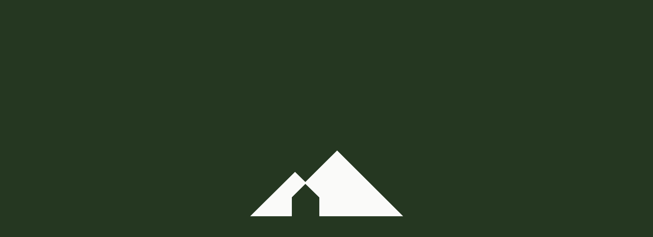

--- FILE ---
content_type: text/html; charset=UTF-8
request_url: https://feldberg-capital.com/contact/
body_size: 7143
content:
<!DOCTYPE html>
<html lang="en-US">

<head>
  <meta charset="UTF-8">
  <meta name="viewport" content="width=device-width, initial-scale=1">
  <link rel="pingback" href="https://feldberg-capital.com/xmlrpc.php">
  <script src="https://cdnjs.cloudflare.com/ajax/libs/bodymovin/5.10.2/lottie.min.js" defer></script>
  <script src="https://unpkg.com/@lottiefiles/lottie-player@2.0.12/dist/lottie-player.js" defer></script>
  <script type="text/javascript">
    var pathInfo = {
      base: 'https://feldberg-capital.com/wp-content/themes/feldberg/',
      css: 'css/',
      js: 'js/',
      swf: 'swf/',
    }
  </script>
  
  <script>


    // Include the following lines to define the gtag() function when
    // calling this code prior to your gtag.js or Tag Manager snippet
    window.dataLayer = window.dataLayer || [];
    function gtag(){dataLayer.push(arguments);}

    // Call the default command before gtag.js or Tag Manager runs to
    // adjust how the tags operate when they run. Modify the defaults
    // per your business requirements and prior consent granted/denied, e.g.:
    gtag('consent', 'default', {
      'ad_storage': 'denied',
      'ad_user_data': 'denied',
      'ad_personalization': 'denied',
      'analytics_storage': 'denied',
      'functionality_storage': 'denied',
      'personalization_storage': 'denied',
      'security_storage': 'denied'
    });
  </script>

  <!-- Google Tag Manager -->
  <script>(function(w,d,s,l,i){w[l]=w[l]||[];w[l].push({'gtm.start':
        new Date().getTime(),event:'gtm.js'});var f=d.getElementsByTagName(s)[0],
      j=d.createElement(s),dl=l!='dataLayer'?'&l='+l:'';j.async=true;j.src=
      'https://www.googletagmanager.com/gtm.js?id='+i+dl;f.parentNode.insertBefore(j,f);
    })(window,document,'script','dataLayer','GTM-P742JW7R');</script>
  <!-- End Google Tag Manager -->
  

  <title>Contact &#8211; Feldberg Capital</title>
<meta name='robots' content='max-image-preview:large' />
	<style>img:is([sizes="auto" i], [sizes^="auto," i]) { contain-intrinsic-size: 3000px 1500px }</style>
	<link rel='stylesheet' id='wp-block-library-css' href='https://feldberg-capital.com/wp-includes/css/dist/block-library/style.min.css?ver=6.8.3' type='text/css' media='all' />
<link rel='stylesheet' id='classic-theme-styles-css' href='https://feldberg-capital.com/wp-includes/css/classic-themes.min.css?ver=6.8.3' type='text/css' media='all' />
<style id='global-styles-inline-css' type='text/css'>
:root{--wp--preset--aspect-ratio--square: 1;--wp--preset--aspect-ratio--4-3: 4/3;--wp--preset--aspect-ratio--3-4: 3/4;--wp--preset--aspect-ratio--3-2: 3/2;--wp--preset--aspect-ratio--2-3: 2/3;--wp--preset--aspect-ratio--16-9: 16/9;--wp--preset--aspect-ratio--9-16: 9/16;--wp--preset--color--black: #000000;--wp--preset--color--cyan-bluish-gray: #abb8c3;--wp--preset--color--white: #ffffff;--wp--preset--color--pale-pink: #f78da7;--wp--preset--color--vivid-red: #cf2e2e;--wp--preset--color--luminous-vivid-orange: #ff6900;--wp--preset--color--luminous-vivid-amber: #fcb900;--wp--preset--color--light-green-cyan: #7bdcb5;--wp--preset--color--vivid-green-cyan: #00d084;--wp--preset--color--pale-cyan-blue: #8ed1fc;--wp--preset--color--vivid-cyan-blue: #0693e3;--wp--preset--color--vivid-purple: #9b51e0;--wp--preset--gradient--vivid-cyan-blue-to-vivid-purple: linear-gradient(135deg,rgba(6,147,227,1) 0%,rgb(155,81,224) 100%);--wp--preset--gradient--light-green-cyan-to-vivid-green-cyan: linear-gradient(135deg,rgb(122,220,180) 0%,rgb(0,208,130) 100%);--wp--preset--gradient--luminous-vivid-amber-to-luminous-vivid-orange: linear-gradient(135deg,rgba(252,185,0,1) 0%,rgba(255,105,0,1) 100%);--wp--preset--gradient--luminous-vivid-orange-to-vivid-red: linear-gradient(135deg,rgba(255,105,0,1) 0%,rgb(207,46,46) 100%);--wp--preset--gradient--very-light-gray-to-cyan-bluish-gray: linear-gradient(135deg,rgb(238,238,238) 0%,rgb(169,184,195) 100%);--wp--preset--gradient--cool-to-warm-spectrum: linear-gradient(135deg,rgb(74,234,220) 0%,rgb(151,120,209) 20%,rgb(207,42,186) 40%,rgb(238,44,130) 60%,rgb(251,105,98) 80%,rgb(254,248,76) 100%);--wp--preset--gradient--blush-light-purple: linear-gradient(135deg,rgb(255,206,236) 0%,rgb(152,150,240) 100%);--wp--preset--gradient--blush-bordeaux: linear-gradient(135deg,rgb(254,205,165) 0%,rgb(254,45,45) 50%,rgb(107,0,62) 100%);--wp--preset--gradient--luminous-dusk: linear-gradient(135deg,rgb(255,203,112) 0%,rgb(199,81,192) 50%,rgb(65,88,208) 100%);--wp--preset--gradient--pale-ocean: linear-gradient(135deg,rgb(255,245,203) 0%,rgb(182,227,212) 50%,rgb(51,167,181) 100%);--wp--preset--gradient--electric-grass: linear-gradient(135deg,rgb(202,248,128) 0%,rgb(113,206,126) 100%);--wp--preset--gradient--midnight: linear-gradient(135deg,rgb(2,3,129) 0%,rgb(40,116,252) 100%);--wp--preset--font-size--small: 13px;--wp--preset--font-size--medium: 20px;--wp--preset--font-size--large: 36px;--wp--preset--font-size--x-large: 42px;--wp--preset--spacing--20: 0.44rem;--wp--preset--spacing--30: 0.67rem;--wp--preset--spacing--40: 1rem;--wp--preset--spacing--50: 1.5rem;--wp--preset--spacing--60: 2.25rem;--wp--preset--spacing--70: 3.38rem;--wp--preset--spacing--80: 5.06rem;--wp--preset--shadow--natural: 6px 6px 9px rgba(0, 0, 0, 0.2);--wp--preset--shadow--deep: 12px 12px 50px rgba(0, 0, 0, 0.4);--wp--preset--shadow--sharp: 6px 6px 0px rgba(0, 0, 0, 0.2);--wp--preset--shadow--outlined: 6px 6px 0px -3px rgba(255, 255, 255, 1), 6px 6px rgba(0, 0, 0, 1);--wp--preset--shadow--crisp: 6px 6px 0px rgba(0, 0, 0, 1);}:where(.is-layout-flex){gap: 0.5em;}:where(.is-layout-grid){gap: 0.5em;}body .is-layout-flex{display: flex;}.is-layout-flex{flex-wrap: wrap;align-items: center;}.is-layout-flex > :is(*, div){margin: 0;}body .is-layout-grid{display: grid;}.is-layout-grid > :is(*, div){margin: 0;}:where(.wp-block-columns.is-layout-flex){gap: 2em;}:where(.wp-block-columns.is-layout-grid){gap: 2em;}:where(.wp-block-post-template.is-layout-flex){gap: 1.25em;}:where(.wp-block-post-template.is-layout-grid){gap: 1.25em;}.has-black-color{color: var(--wp--preset--color--black) !important;}.has-cyan-bluish-gray-color{color: var(--wp--preset--color--cyan-bluish-gray) !important;}.has-white-color{color: var(--wp--preset--color--white) !important;}.has-pale-pink-color{color: var(--wp--preset--color--pale-pink) !important;}.has-vivid-red-color{color: var(--wp--preset--color--vivid-red) !important;}.has-luminous-vivid-orange-color{color: var(--wp--preset--color--luminous-vivid-orange) !important;}.has-luminous-vivid-amber-color{color: var(--wp--preset--color--luminous-vivid-amber) !important;}.has-light-green-cyan-color{color: var(--wp--preset--color--light-green-cyan) !important;}.has-vivid-green-cyan-color{color: var(--wp--preset--color--vivid-green-cyan) !important;}.has-pale-cyan-blue-color{color: var(--wp--preset--color--pale-cyan-blue) !important;}.has-vivid-cyan-blue-color{color: var(--wp--preset--color--vivid-cyan-blue) !important;}.has-vivid-purple-color{color: var(--wp--preset--color--vivid-purple) !important;}.has-black-background-color{background-color: var(--wp--preset--color--black) !important;}.has-cyan-bluish-gray-background-color{background-color: var(--wp--preset--color--cyan-bluish-gray) !important;}.has-white-background-color{background-color: var(--wp--preset--color--white) !important;}.has-pale-pink-background-color{background-color: var(--wp--preset--color--pale-pink) !important;}.has-vivid-red-background-color{background-color: var(--wp--preset--color--vivid-red) !important;}.has-luminous-vivid-orange-background-color{background-color: var(--wp--preset--color--luminous-vivid-orange) !important;}.has-luminous-vivid-amber-background-color{background-color: var(--wp--preset--color--luminous-vivid-amber) !important;}.has-light-green-cyan-background-color{background-color: var(--wp--preset--color--light-green-cyan) !important;}.has-vivid-green-cyan-background-color{background-color: var(--wp--preset--color--vivid-green-cyan) !important;}.has-pale-cyan-blue-background-color{background-color: var(--wp--preset--color--pale-cyan-blue) !important;}.has-vivid-cyan-blue-background-color{background-color: var(--wp--preset--color--vivid-cyan-blue) !important;}.has-vivid-purple-background-color{background-color: var(--wp--preset--color--vivid-purple) !important;}.has-black-border-color{border-color: var(--wp--preset--color--black) !important;}.has-cyan-bluish-gray-border-color{border-color: var(--wp--preset--color--cyan-bluish-gray) !important;}.has-white-border-color{border-color: var(--wp--preset--color--white) !important;}.has-pale-pink-border-color{border-color: var(--wp--preset--color--pale-pink) !important;}.has-vivid-red-border-color{border-color: var(--wp--preset--color--vivid-red) !important;}.has-luminous-vivid-orange-border-color{border-color: var(--wp--preset--color--luminous-vivid-orange) !important;}.has-luminous-vivid-amber-border-color{border-color: var(--wp--preset--color--luminous-vivid-amber) !important;}.has-light-green-cyan-border-color{border-color: var(--wp--preset--color--light-green-cyan) !important;}.has-vivid-green-cyan-border-color{border-color: var(--wp--preset--color--vivid-green-cyan) !important;}.has-pale-cyan-blue-border-color{border-color: var(--wp--preset--color--pale-cyan-blue) !important;}.has-vivid-cyan-blue-border-color{border-color: var(--wp--preset--color--vivid-cyan-blue) !important;}.has-vivid-purple-border-color{border-color: var(--wp--preset--color--vivid-purple) !important;}.has-vivid-cyan-blue-to-vivid-purple-gradient-background{background: var(--wp--preset--gradient--vivid-cyan-blue-to-vivid-purple) !important;}.has-light-green-cyan-to-vivid-green-cyan-gradient-background{background: var(--wp--preset--gradient--light-green-cyan-to-vivid-green-cyan) !important;}.has-luminous-vivid-amber-to-luminous-vivid-orange-gradient-background{background: var(--wp--preset--gradient--luminous-vivid-amber-to-luminous-vivid-orange) !important;}.has-luminous-vivid-orange-to-vivid-red-gradient-background{background: var(--wp--preset--gradient--luminous-vivid-orange-to-vivid-red) !important;}.has-very-light-gray-to-cyan-bluish-gray-gradient-background{background: var(--wp--preset--gradient--very-light-gray-to-cyan-bluish-gray) !important;}.has-cool-to-warm-spectrum-gradient-background{background: var(--wp--preset--gradient--cool-to-warm-spectrum) !important;}.has-blush-light-purple-gradient-background{background: var(--wp--preset--gradient--blush-light-purple) !important;}.has-blush-bordeaux-gradient-background{background: var(--wp--preset--gradient--blush-bordeaux) !important;}.has-luminous-dusk-gradient-background{background: var(--wp--preset--gradient--luminous-dusk) !important;}.has-pale-ocean-gradient-background{background: var(--wp--preset--gradient--pale-ocean) !important;}.has-electric-grass-gradient-background{background: var(--wp--preset--gradient--electric-grass) !important;}.has-midnight-gradient-background{background: var(--wp--preset--gradient--midnight) !important;}.has-small-font-size{font-size: var(--wp--preset--font-size--small) !important;}.has-medium-font-size{font-size: var(--wp--preset--font-size--medium) !important;}.has-large-font-size{font-size: var(--wp--preset--font-size--large) !important;}.has-x-large-font-size{font-size: var(--wp--preset--font-size--x-large) !important;}
:where(.wp-block-post-template.is-layout-flex){gap: 1.25em;}:where(.wp-block-post-template.is-layout-grid){gap: 1.25em;}
:where(.wp-block-columns.is-layout-flex){gap: 2em;}:where(.wp-block-columns.is-layout-grid){gap: 2em;}
:root :where(.wp-block-pullquote){font-size: 1.5em;line-height: 1.6;}
</style>
<link rel='stylesheet' id='style-css' href='https://feldberg-capital.com/wp-content/themes/feldberg/style.css?ver=6.8.3' type='text/css' media='all' />
<link rel='stylesheet' id='main-styles-0-css' href='https://feldberg-capital.com/wp-content/themes/feldberg/src/build/main-Dxe6INIM.css?ver=6.8.3' type='text/css' media='all' />
<script type="text/javascript" src="https://feldberg-capital.com/wp-content/plugins/svg-support/vendor/DOMPurify/DOMPurify.min.js?ver=2.5.8" id="bodhi-dompurify-library-js"></script>
<script type="text/javascript" src="https://feldberg-capital.com/wp-includes/js/jquery/jquery.min.js?ver=3.7.1" id="jquery-core-js"></script>
<script type="text/javascript" src="https://feldberg-capital.com/wp-includes/js/jquery/jquery-migrate.min.js?ver=3.4.1" id="jquery-migrate-js"></script>
<script type="text/javascript" id="bodhi_svg_inline-js-extra">
/* <![CDATA[ */
var svgSettings = {"skipNested":""};
/* ]]> */
</script>
<script type="text/javascript" src="https://feldberg-capital.com/wp-content/plugins/svg-support/js/min/svgs-inline-min.js" id="bodhi_svg_inline-js"></script>
<script type="text/javascript" id="bodhi_svg_inline-js-after">
/* <![CDATA[ */
cssTarget={"Bodhi":"img.style-svg","ForceInlineSVG":"style-svg"};ForceInlineSVGActive="false";frontSanitizationEnabled="on";
/* ]]> */
</script>
<link rel="https://api.w.org/" href="https://feldberg-capital.com/wp-json/" /><link rel="alternate" title="JSON" type="application/json" href="https://feldberg-capital.com/wp-json/wp/v2/pages/53" /><link rel="canonical" href="https://feldberg-capital.com/contact/" />
<link rel="alternate" title="oEmbed (JSON)" type="application/json+oembed" href="https://feldberg-capital.com/wp-json/oembed/1.0/embed?url=https%3A%2F%2Ffeldberg-capital.com%2Fcontact%2F" />
<link rel="alternate" title="oEmbed (XML)" type="text/xml+oembed" href="https://feldberg-capital.com/wp-json/oembed/1.0/embed?url=https%3A%2F%2Ffeldberg-capital.com%2Fcontact%2F&#038;format=xml" />
<link rel="icon" href="https://feldberg-capital.com/wp-content/uploads/2024/10/favicon.svg" sizes="32x32" />
<link rel="icon" href="https://feldberg-capital.com/wp-content/uploads/2024/10/favicon.svg" sizes="192x192" />
<link rel="apple-touch-icon" href="https://feldberg-capital.com/wp-content/uploads/2024/10/favicon.svg" />
<meta name="msapplication-TileImage" content="https://feldberg-capital.com/wp-content/uploads/2024/10/favicon.svg" />
		<style type="text/css" id="wp-custom-css">
			.ventures-section .venture-card .badge.badge-green:first-child {
  margin: 0 0 16px;
}
@media (min-width: 1024px) {
  .ventures-section .venture-card .badge.badge-green:first-child {
    margin: 4px 0 16px;
  }
}
.badge.badge-green {
  background-color: #edfddf;
  color: #1d1e1f;
}		</style>
		</head>


<body class="wp-singular page-template-default page page-id-53 wp-theme-feldberg color-scheme-purple contact">

  <!-- Google Tag Manager (noscript) -->
  <noscript><iframe src="https://www.googletagmanager.com/ns.html?id=GTM-P742JW7R"
                    height="0" width="0" style="display:none;visibility:hidden"></iframe></noscript>
  <!-- End Google Tag Manager (noscript) -->
<a class="accessibility" href="#main">Skip to Content</a>
<noscript>
    <div>Javascript must be enabled for the correct page display</div>
</noscript>
<div class="preloader-section">
  <div class="lottie-animation">
    <lottie-player id="lottie-loader" src="https://feldberg-capital.com/wp-content/themes/feldberg/src/media/Feldberg-Preloader.json" background="transparent" autoplay speed="1.25" mode="normal"></lottie-player>
  </div>
</div>
  
<div id="wrapper" class="with-footer-animated">
  <svg width="0" height="0" class="svg-masks">
    <defs>
      <clipPath id="mask-1" clipPathUnits="objectBoundingBox">
        <path d="M0.145,0.581 v-0.205 c0,0,-0.145,0.002,-0.145,0.002 v0.622 s0.276,-0.286,0.276,-0.286 l-0.131,-0.133 h0 M1,0 L0.145,0.006 l0,0.37,0.204,-0.003,0.131,0.133 L1,0" />
      </clipPath>
      <clipPath id="mask-2" clipPathUnits="objectBoundingBox">
        <path d="M0.145,0.376 l-0.145,0.002 v0.622 s0.481,-0.493,0.481,-0.493 M0.481,0.507 L1,0,0.145,0.006 l0,0.37"/>
      </clipPath>
      <clipPath id="mask-3" clipPathUnits="objectBoundingBox">
        <path d="M0.188,0.81 v-0.29 c0,0,-0.186,0.003,-0.186,0.003 v0.475 s0.355,0,0.355,0 l-0.169,-0.188 h0 M1,0 L0.188,-0.003 l0,0.522,0.263,-0.004,0.169,0.188,0.381,-0.407 V0"/>
      </clipPath>
      <clipPath id="mask-4" clipPathUnits="objectBoundingBox">
        <path d="M0.188,0.815 v-0.29 c0,0,-0.186,0.003,-0.186,0.003 v0.475 h0.355 l-0.169,-0.188 h0 M1,0.005 L0.188,0.003 l0,0.522 v0.29 c0,0,0.169,0.188,0.169,0.188 l0.645,-0.7 V0.005 h0"/>
      </clipPath>      
    </defs>
  </svg>
    
  <div class="wrapper-inner">
    <header class="header" id="header">
  <div class="container">
    <div class="header-holder">
              <a href="https://feldberg-capital.com" class="logo">
          <img width="75" height="34" src="https://feldberg-capital.com/wp-content/uploads/2024/10/logo.svg" class="style-svg" alt="Feldberg Capital" decoding="async" />        </a>
                    <a href="https://feldberg-capital.com/?page_id=53"  class="btn btn-outline contact-btn mobile-contact">Contact</a>
            <button type="button" aria-label="Toggle navigation" class="main-nav-opener" aria-expanded="false">
        <span></span>
      </button>
      <div class="main-nav-drop">
        <div class="container">
          <div class="header-holder">
                          <a href="https://feldberg-capital.com" class="logo">
                <img width="75" height="34" src="https://feldberg-capital.com/wp-content/uploads/2024/10/logo.svg" class="style-svg" alt="Feldberg Capital" decoding="async" />              </a>
                                      <a href="https://feldberg-capital.com/?page_id=53"  class="btn btn-outline contact-btn">Contact</a>
                        <button type="button" aria-label="Toggle navigation" class="main-nav-opener" aria-expanded="false"></button>
          </div>
          <nav aria-label="Feldberg Capital Site navigation" class="main-nav-holder">
            <ul id="navigation" class="main-nav"><li id="menu-item-64" class="homepage-link menu-item menu-item-type-post_type menu-item-object-page menu-item-home menu-item-64"><a href="https://feldberg-capital.com/">Homepage</a></li>
<li id="menu-item-60" class="menu-item menu-item-type-post_type menu-item-object-page menu-item-60"><a href="https://feldberg-capital.com/about-us/">About Us</a></li>
<li id="menu-item-59" class="menu-item menu-item-type-post_type menu-item-object-page menu-item-59"><a href="https://feldberg-capital.com/strategy/">Strategies</a></li>
<li id="menu-item-58" class="menu-item menu-item-type-post_type menu-item-object-page menu-item-58"><a href="https://feldberg-capital.com/impact/">Impact</a></li>
<li id="menu-item-57" class="menu-item menu-item-type-post_type menu-item-object-page menu-item-57"><a href="https://feldberg-capital.com/news/">News</a></li>
<li id="menu-item-56" class="contact-link menu-item menu-item-type-post_type menu-item-object-page active page_item page-item-53 current_page_item menu-item-56"><a href="https://feldberg-capital.com/contact/">Contact</a></li>
</ul>          </nav>
          <div class="footer-content">
            <div class="holder">
              <nav aria-label="Feldberg Capital Secondary Site navigation" class="footer-nav-holder">
                  <ul id="footer" class="footer-nav"><li id="menu-item-61" class="menu-item menu-item-type-post_type menu-item-object-page menu-item-privacy-policy menu-item-61"><a href="https://feldberg-capital.com/privacy-policy/">Privacy Policy</a></li>
<li id="menu-item-1335" class="menu-item menu-item-type-post_type menu-item-object-page menu-item-1335"><a href="https://feldberg-capital.com/imprint/">Imprint</a></li>
</ul>                </nav> 
                                  <a href="https://feldberg-capital.com" class="logo">
                    <img width="1" height="1" src="https://feldberg-capital.com/wp-content/uploads/2024/10/branding-large-green.svg" class="style-svg" alt="Feldberg Branding Image" decoding="async" />                  </a>
                                                  <div class="designed-by">
                    <p>Design by <a href="https://saentys.com/" target="_blank" rel="noopener">Saentys</a></p>
                  </div>
                                                  <div class="copyright">
                    <p>2024 © Feldberg Capital. All rights reserved.</p>
                  </div>
                            </div>                
          </div>
        </div>            
      </div>
    </div>
  </div>
</header>  
    <main role="main" aria-label="Content" id="main">  <section class="intro-section  contact-intro"  >
    <div class="container">
              <div class="title-holder">
          <div class="title-block js-animated-title">
            <h1>Get in<br />
<span class="icon-branding"></span> touch<br />
with us</h1>
          </div>
        </div>
      
                <div class="btn-wrap animated-element" data-step>
            <a href="#overview-section" class="btn btn-default anchor-link">DISCOVER<span class="icon-triangle-down"></span></a>          </div>
            </div>
          <div class="bg-block parallax-holder">
        <div class="img-holder">
                                    <img decoding="async" src="https://feldberg-capital.com/wp-content/uploads/2024/11/Get-in-touch-FBC-logo-1920x1280.jpg" srcset="https://feldberg-capital.com/wp-content/uploads/2024/11/Get-in-touch-FBC-logo-3840x2560.jpg 2x" alt="">
                              </div>
      </div>
    </section>




<section class="default-overview-section overview-section "  id="overview-section" data-bg-color="var(--secondary)">
  <div class="container">
    <div class="section-layout">
      <div class="text-block">
                  <strong class="h5 animated-element">OVERVIEW</strong>
                <div class="title-block js-animated-title-target"></div>
                  <div class="description">
            <p>Whether you’re an investor, occupier, or our next new hire, we’d love to hear from you.</p>
            
                          <a class="btn btn-outline underlined-style" 
                href="mailto:&#101;&#110;&#113;&#117;ir&#105;&#101;s&#064;feld&#098;&#101;r&#103;-capital&#046;co.&#117;&#107;"
                >              
                  <span class="button-text">
                      enq&#117;irie&#115;&#064;fe&#108;db&#101;rg&#045;c&#097;pi&#116;&#097;&#108;&#046;c&#111;&#046;uk                  </span>                
                  <span class="icon-mail"></span>              </a>
                      </div>            
              </div>
              <div class="visual-block parallax-holder">
          <div class="img-holder">
            <img decoding="async" src="https://feldberg-capital.com/wp-content/uploads/2024/10/content-img-03@2x-1733x1156.jpg" srcset="https://feldberg-capital.com/wp-content/uploads/2024/10/content-img-03@2x.jpg 2x" alt="">
          </div>
        </div>
          </div>
  </div>    
</section>



    <section class="offices-section "     data-color="secondary" data-bg-color="#e8ecf5">
        <div class="container">
                            <div class="section-heading viewport-block fade-in-up">
                                            <h2 data-step>With boots on the ground in the UK and Germany, we use our local market insight to unlock exceptional opportunities for international investors.</h2>
                                                        </div>
                          
                <div class="offices-cards cards-slider js-cards-slider swiper viewport-block fade-in-left">
                    <div class="swiper-wrapper">
                                                        <div class="swiper-slide" data-step>
                                    <section class="office-card">
                                        <div class="card-image">
                                                                                            <a href="https://maps.app.goo.gl/5TwV5YcS4Kv24KkX7" target="_blank">                                                <img decoding="async" src="https://feldberg-capital.com/wp-content/uploads/2024/10/map-office-01@2x-678x390.jpg" srcset="https://feldberg-capital.com/wp-content/uploads/2024/10/map-office-01@2x.jpg 2x" alt="map. office in London">
                                                </a>                                                                                    </div>
                                                                                    <div class="card-body">
                                                                                                    <div class="text-content">
                                                        <h4>London</h4>
<h5>United Kingdom</h5>
<address>27- 28 Eastcastle Street,<br />
London, W1W 8DH</address>
                                                    </div>
                                                                                                <a href="https://maps.app.goo.gl/5TwV5YcS4Kv24KkX7" class="btn btn-dark-blue-outline" target="_blank">Google maps<span class="icon-triangle-right"></span></a>                                            </div>
                                                                            </section>
                                </div>
                                                            <div class="swiper-slide" data-step>
                                    <section class="office-card">
                                        <div class="card-image">
                                                                                            <a href="https://maps.app.goo.gl/n6VxTwSE6yv3s4Yi8" target="_blank">                                                <img decoding="async" src="https://feldberg-capital.com/wp-content/uploads/2025/11/Berlin-678x400.png" srcset="https://feldberg-capital.com/wp-content/uploads/2025/11/Berlin-1356x801.png 2x" alt="">
                                                </a>                                                                                    </div>
                                                                                    <div class="card-body">
                                                                                                    <div class="text-content">
                                                        <h4>Berlin</h4>
<h5>Germany</h5>
<address>Kurfürstendamm 15, 10719 Berlin, Germany</address>
                                                    </div>
                                                                                                <a href="https://maps.app.goo.gl/n6VxTwSE6yv3s4Yi8" class="btn btn-dark-blue-outline" target="_blank">Google maps<span class="icon-triangle-right"></span></a>                                            </div>
                                                                            </section>
                                </div>
                                                            <div class="swiper-slide" data-step>
                                    <section class="office-card">
                                        <div class="card-image">
                                                                                            <a href="https://maps.app.goo.gl/mKgHsoopnCq85V5x6" target="_blank">                                                <img decoding="async" src="https://feldberg-capital.com/wp-content/uploads/2024/10/map-office-03@2x-678x390.jpg" srcset="https://feldberg-capital.com/wp-content/uploads/2024/10/map-office-03@2x.jpg 2x" alt="map, office in Frankfurt">
                                                </a>                                                                                    </div>
                                                                                    <div class="card-body">
                                                                                                    <div class="text-content">
                                                        <h4>Frankfurt</h4>
<h5>Germany</h5>
<address>Taunusanlage 9-10,<br />
60329 Frankfurt am Main</address>
                                                    </div>
                                                                                                <a href="https://maps.app.goo.gl/mKgHsoopnCq85V5x6" class="btn btn-dark-blue-outline" target="_blank">Google maps<span class="icon-triangle-right"></span></a>                                            </div>
                                                                            </section>
                                </div>
                                                </div>
                    <div class="swiper-controls">
                        <div class="swiper-button-prev"><span class="icon-triangle-left"></span></div>                        
                        <div class="swiper-pagination"></div>
                        <div class="swiper-button-next"><span class="icon-triangle-right"></span></div>            
                    </div>
                </div>
                    </div>
    </section>
        </main>
                          
                           

        <footer class="footer footer-animated" id="footer" data-color="secondary" data-bg-color="#fff">
          
<div class="footer-contacts">
  <div class="container">
    <div class="holder-block">
      <div class="text-block">
        <div class="text-holder">
                      <h2>We would love to hear from you</h2>
                            </div>
                

                    <a class="btn btn-outline underlined-style" 
              href="mailto:&#101;&#110;qu&#105;&#114;ies&#064;f&#101;l&#100;&#098;e&#114;&#103;&#045;&#099;a&#112;&#105;&#116;a&#108;.c&#111;.&#117;&#107;"
              >              
                <span class="button-text">
                    e&#110;&#113;&#117;iries&#064;&#102;el&#100;&#098;er&#103;-capit&#097;l&#046;&#099;o&#046;u&#107;                </span>                
                <span class="icon-mail"></span>            </a>
              </div>
              <div class="visual-block">
          <div class="img-block">
            <div class="img-holder">
            <img src="https://feldberg-capital.com/wp-content/uploads/2024/11/Croydon-CGI-1-910x512.png" srcset="https://feldberg-capital.com/wp-content/uploads/2024/11/Croydon-CGI-1.png 2x" alt="">
            </div>
          </div>
        </div>
          </div>
  </div>
</div>          <div class="footer-content">
            <div class="container">
              <div class="holder">
                <nav aria-label="Feldberg Capital Footer navigation" class="footer-nav-holder">
                    <ul id="footer-nav" class="footer-nav"><li class="menu-item menu-item-type-post_type menu-item-object-page menu-item-privacy-policy menu-item-61"><a href="https://feldberg-capital.com/privacy-policy/">Privacy Policy</a></li>
<li class="menu-item menu-item-type-post_type menu-item-object-page menu-item-1335"><a href="https://feldberg-capital.com/imprint/">Imprint</a></li>
</ul>                  </nav> 
                                      <div class="logo-holder">
                      <a href="https://feldberg-capital.com" class="logo">
                        <img width="1" height="1" src="https://feldberg-capital.com/wp-content/uploads/2024/10/branding-large-green.svg" class="style-svg" alt="Feldberg Branding Image" decoding="async" loading="lazy" />                      </a>
                    </div>                    
                                                        <div class="designed-by">
                      <p>Design by <a href="https://saentys.com/" target="_blank" rel="noopener">Saentys</a></p>
                    </div>
                                                        <div class="copyright">
                      <p>2024 © Feldberg Capital. All rights reserved.</p>
                    </div>
                                </div>
            </div>
          </div>
                    
        </footer>
        <a class="accessibility" href="#wrapper">Back to top</a>     
        </div>
        
        </div>
        <script type="speculationrules">
{"prefetch":[{"source":"document","where":{"and":[{"href_matches":"\/*"},{"not":{"href_matches":["\/wp-*.php","\/wp-admin\/*","\/wp-content\/uploads\/*","\/wp-content\/*","\/wp-content\/plugins\/*","\/wp-content\/themes\/feldberg\/*","\/*\\?(.+)"]}},{"not":{"selector_matches":"a[rel~=\"nofollow\"]"}},{"not":{"selector_matches":".no-prefetch, .no-prefetch a"}}]},"eagerness":"conservative"}]}
</script>
<link rel='stylesheet' id='wp-base-intro-view-style-css' href='https://feldberg-capital.com/wp-content/themes/feldberg/src/blocks/intro/index-1750677133486.css?ver=0.0.1' type='text/css' media='all' />
<link rel='stylesheet' id='wp-base-overview-view-style-css' href='https://feldberg-capital.com/wp-content/themes/feldberg/src/blocks/overview/index-1750677133484.css?ver=0.0.1' type='text/css' media='all' />
<link rel='stylesheet' id='wp-base-offices-view-style-css' href='https://feldberg-capital.com/wp-content/themes/feldberg/src/blocks/offices/index-1750677133485.css?ver=0.0.1' type='text/css' media='all' />
<script type="text/javascript" src="https://feldberg-capital.com/wp-content/themes/feldberg/src/build/main-B-o6KejE.js" id="main-scripts-js"></script>
<script type="text/javascript" src="https://feldberg-capital.com/wp-content/themes/feldberg/src/blocks/intro/index-1750677133414.js?ver=0.0.1" id="wp-base-intro-view-script-js" defer="defer" data-wp-strategy="defer"></script>
<script type="text/javascript" src="https://feldberg-capital.com/wp-content/themes/feldberg/src/blocks/overview/index-1750677133411.js?ver=0.0.1" id="wp-base-overview-view-script-js" defer="defer" data-wp-strategy="defer"></script>
<script type="text/javascript" src="https://feldberg-capital.com/wp-content/themes/feldberg/src/blocks/offices/index-1750677133412.js?ver=0.0.1" id="wp-base-offices-view-script-js" defer="defer" data-wp-strategy="defer"></script>
        <script>(function(){function c(){var b=a.contentDocument||a.contentWindow.document;if(b){var d=b.createElement('script');d.innerHTML="window.__CF$cv$params={r:'9c261b515fd5dafe',t:'MTc2OTE1ODg4OS4wMDAwMDA='};var a=document.createElement('script');a.nonce='';a.src='/cdn-cgi/challenge-platform/scripts/jsd/main.js';document.getElementsByTagName('head')[0].appendChild(a);";b.getElementsByTagName('head')[0].appendChild(d)}}if(document.body){var a=document.createElement('iframe');a.height=1;a.width=1;a.style.position='absolute';a.style.top=0;a.style.left=0;a.style.border='none';a.style.visibility='hidden';document.body.appendChild(a);if('loading'!==document.readyState)c();else if(window.addEventListener)document.addEventListener('DOMContentLoaded',c);else{var e=document.onreadystatechange||function(){};document.onreadystatechange=function(b){e(b);'loading'!==document.readyState&&(document.onreadystatechange=e,c())}}}})();</script></body>

        </html>


--- FILE ---
content_type: text/css
request_url: https://feldberg-capital.com/wp-content/themes/feldberg/style.css?ver=6.8.3
body_size: -144
content:
/*
Theme Name: Feldberg
Author: P2H
*/

/*
 * Author: Smart SOHO
 */

/* Disable the LOTTIE animation that plays at the start as it is broken at the moment */
/*.has-loader .wrapper-inner {
	margin-top: unset !important;
}
*/
/* Disable the LOTTIE animation that plays at the start as it is broken at the moment */
/*
.preloader-section {
	display: none !important;
}
*/

--- FILE ---
content_type: text/css
request_url: https://feldberg-capital.com/wp-content/themes/feldberg/src/build/main-Dxe6INIM.css?ver=6.8.3
body_size: 18648
content:
:root{--f-spinner-width: 36px;--f-spinner-height: 36px;--f-spinner-color-1: rgba(0, 0, 0, .1);--f-spinner-color-2: rgba(17, 24, 28, .8);--f-spinner-stroke: 2.75}.f-spinner{margin:auto;padding:0;width:var(--f-spinner-width);height:var(--f-spinner-height)}.f-spinner svg{width:100%;height:100%;vertical-align:top;animation:f-spinner-rotate 2s linear infinite}.f-spinner svg *{stroke-width:var(--f-spinner-stroke);fill:none}.f-spinner svg *:first-child{stroke:var(--f-spinner-color-1)}.f-spinner svg *:last-child{stroke:var(--f-spinner-color-2);animation:f-spinner-dash 2s ease-in-out infinite}@keyframes f-spinner-rotate{to{transform:rotate(360deg)}}@keyframes f-spinner-dash{0%{stroke-dasharray:1,150;stroke-dashoffset:0}50%{stroke-dasharray:90,150;stroke-dashoffset:-35}to{stroke-dasharray:90,150;stroke-dashoffset:-124}}.f-throwOutUp{animation:var(--f-throw-out-duration, .175s) ease-out both f-throwOutUp}.f-throwOutDown{animation:var(--f-throw-out-duration, .175s) ease-out both f-throwOutDown}@keyframes f-throwOutUp{to{transform:translate3d(0,calc(var(--f-throw-out-distance, 150px) * -1),0);opacity:0}}@keyframes f-throwOutDown{to{transform:translate3d(0,var(--f-throw-out-distance, 150px),0);opacity:0}}.f-zoomInUp{animation:var(--f-transition-duration, .2s) ease .1s both f-zoomInUp}.f-zoomOutDown{animation:var(--f-transition-duration, .2s) ease both f-zoomOutDown}@keyframes f-zoomInUp{0%{transform:scale(.975) translate3d(0,16px,0);opacity:0}to{transform:scale(1) translateZ(0);opacity:1}}@keyframes f-zoomOutDown{to{transform:scale(.975) translate3d(0,16px,0);opacity:0}}.f-fadeIn{animation:var(--f-transition-duration, .2s) var(--f-transition-easing, ease) var(--f-transition-delay, 0s) both f-fadeIn;z-index:2}.f-fadeOut{animation:var(--f-transition-duration, .2s) var(--f-transition-easing, ease) var(--f-transition-delay, 0s) both f-fadeOut;z-index:1}@keyframes f-fadeIn{0%{opacity:0}to{opacity:1}}@keyframes f-fadeOut{to{opacity:0}}.f-fadeFastIn{animation:var(--f-transition-duration, .2s) ease-out both f-fadeFastIn;z-index:2}.f-fadeFastOut{animation:var(--f-transition-duration, .1s) ease-out both f-fadeFastOut;z-index:2}@keyframes f-fadeFastIn{0%{opacity:.75}to{opacity:1}}@keyframes f-fadeFastOut{to{opacity:0}}.f-fadeSlowIn{animation:var(--f-transition-duration, .5s) ease both f-fadeSlowIn;z-index:2}.f-fadeSlowOut{animation:var(--f-transition-duration, .5s) ease both f-fadeSlowOut;z-index:1}@keyframes f-fadeSlowIn{0%{opacity:0}to{opacity:1}}@keyframes f-fadeSlowOut{to{opacity:0}}.f-crossfadeIn{animation:var(--f-transition-duration, .2s) ease-out both f-crossfadeIn;z-index:2}.f-crossfadeOut{animation:calc(var(--f-transition-duration, .2s)*.5) linear .1s both f-crossfadeOut;z-index:1}@keyframes f-crossfadeIn{0%{opacity:0}to{opacity:1}}@keyframes f-crossfadeOut{to{opacity:0}}.f-slideIn.from-next{animation:var(--f-transition-duration, .85s) cubic-bezier(.16,1,.3,1) f-slideInNext}.f-slideIn.from-prev{animation:var(--f-transition-duration, .85s) cubic-bezier(.16,1,.3,1) f-slideInPrev}.f-slideOut.to-next{animation:var(--f-transition-duration, .85s) cubic-bezier(.16,1,.3,1) f-slideOutNext}.f-slideOut.to-prev{animation:var(--f-transition-duration, .85s) cubic-bezier(.16,1,.3,1) f-slideOutPrev}@keyframes f-slideInPrev{0%{transform:translate(100%)}to{transform:translateZ(0)}}@keyframes f-slideInNext{0%{transform:translate(-100%)}to{transform:translateZ(0)}}@keyframes f-slideOutNext{to{transform:translate(-100%)}}@keyframes f-slideOutPrev{to{transform:translate(100%)}}.f-classicIn.from-next{animation:var(--f-transition-duration, .85s) cubic-bezier(.16,1,.3,1) f-classicInNext;z-index:2}.f-classicIn.from-prev{animation:var(--f-transition-duration, .85s) cubic-bezier(.16,1,.3,1) f-classicInPrev;z-index:2}.f-classicOut.to-next{animation:var(--f-transition-duration, .85s) cubic-bezier(.16,1,.3,1) f-classicOutNext;z-index:1}.f-classicOut.to-prev{animation:var(--f-transition-duration, .85s) cubic-bezier(.16,1,.3,1) f-classicOutPrev;z-index:1}@keyframes f-classicInNext{0%{transform:translate(-75px);opacity:0}to{transform:translateZ(0);opacity:1}}@keyframes f-classicInPrev{0%{transform:translate(75px);opacity:0}to{transform:translateZ(0);opacity:1}}@keyframes f-classicOutNext{to{transform:translate(-75px);opacity:0}}@keyframes f-classicOutPrev{to{transform:translate(75px);opacity:0}}:root{--f-button-width: 40px;--f-button-height: 40px;--f-button-border: 0;--f-button-border-radius: 0;--f-button-color: #374151;--f-button-bg: #f8f8f8;--f-button-hover-bg: #e0e0e0;--f-button-active-bg: #d0d0d0;--f-button-shadow: none;--f-button-transition: all .15s ease;--f-button-transform: none;--f-button-svg-width: 20px;--f-button-svg-height: 20px;--f-button-svg-stroke-width: 1.5;--f-button-svg-fill: none;--f-button-svg-filter: none;--f-button-svg-disabled-opacity: .65}.f-button{display:flex;justify-content:center;align-items:center;box-sizing:content-box;position:relative;margin:0;padding:0;width:var(--f-button-width);height:var(--f-button-height);border:var(--f-button-border);border-radius:var(--f-button-border-radius);color:var(--f-button-color);background:var(--f-button-bg);box-shadow:var(--f-button-shadow);pointer-events:all;cursor:pointer;transition:var(--f-button-transition)}@media (hover: hover){.f-button:hover:not([disabled]){color:var(--f-button-hover-color);background-color:var(--f-button-hover-bg)}}.f-button:active:not([disabled]){background-color:var(--f-button-active-bg)}.f-button:focus:not(:focus-visible){outline:none}.f-button:focus-visible{outline:none;box-shadow:inset 0 0 0 var(--f-button-outline, 2px) var(--f-button-outline-color, var(--f-button-color))}.f-button svg{width:var(--f-button-svg-width);height:var(--f-button-svg-height);fill:var(--f-button-svg-fill);stroke:currentColor;stroke-width:var(--f-button-svg-stroke-width);stroke-linecap:round;stroke-linejoin:round;transition:opacity .15s ease;transform:var(--f-button-transform);filter:var(--f-button-svg-filter);pointer-events:none}.f-button[disabled]{cursor:default}.f-button[disabled] svg{opacity:var(--f-button-svg-disabled-opacity)}.f-carousel__nav .f-button.is-prev,.f-carousel__nav .f-button.is-next,.fancybox__nav .f-button.is-prev,.fancybox__nav .f-button.is-next{position:absolute;z-index:1}.is-horizontal .f-carousel__nav .f-button.is-prev,.is-horizontal .f-carousel__nav .f-button.is-next,.is-horizontal .fancybox__nav .f-button.is-prev,.is-horizontal .fancybox__nav .f-button.is-next{top:50%;transform:translateY(-50%)}.is-horizontal .f-carousel__nav .f-button.is-prev,.is-horizontal .fancybox__nav .f-button.is-prev{left:var(--f-button-prev-pos)}.is-horizontal .f-carousel__nav .f-button.is-next,.is-horizontal .fancybox__nav .f-button.is-next{right:var(--f-button-next-pos)}.is-horizontal.is-rtl .f-carousel__nav .f-button.is-prev,.is-horizontal.is-rtl .fancybox__nav .f-button.is-prev{left:auto;right:var(--f-button-next-pos)}.is-horizontal.is-rtl .f-carousel__nav .f-button.is-next,.is-horizontal.is-rtl .fancybox__nav .f-button.is-next{right:auto;left:var(--f-button-prev-pos)}.is-vertical .f-carousel__nav .f-button.is-prev,.is-vertical .f-carousel__nav .f-button.is-next,.is-vertical .fancybox__nav .f-button.is-prev,.is-vertical .fancybox__nav .f-button.is-next{top:auto;left:50%;transform:translate(-50%)}.is-vertical .f-carousel__nav .f-button.is-prev,.is-vertical .fancybox__nav .f-button.is-prev{top:var(--f-button-next-pos)}.is-vertical .f-carousel__nav .f-button.is-next,.is-vertical .fancybox__nav .f-button.is-next{bottom:var(--f-button-next-pos)}.is-vertical .f-carousel__nav .f-button.is-prev svg,.is-vertical .f-carousel__nav .f-button.is-next svg,.is-vertical .fancybox__nav .f-button.is-prev svg,.is-vertical .fancybox__nav .f-button.is-next svg{transform:rotate(90deg)}.f-carousel__nav .f-button:disabled,.fancybox__nav .f-button:disabled{pointer-events:none}html.with-fancybox{width:auto;overflow:visible;scroll-behavior:auto}html.with-fancybox body{touch-action:none}html.with-fancybox body.hide-scrollbar{width:auto;margin-right:calc(var(--fancybox-body-margin, 0px) + var(--fancybox-scrollbar-compensate, 0px));overflow:hidden!important;overscroll-behavior-y:none}.fancybox__container{--fancybox-color: #dbdbdb;--fancybox-hover-color: #fff;--fancybox-bg: rgba(24, 24, 27, .98);--fancybox-slide-gap: 10px;--f-spinner-width: 50px;--f-spinner-height: 50px;--f-spinner-color-1: rgba(255, 255, 255, .1);--f-spinner-color-2: #bbb;--f-spinner-stroke: 3.65;position:fixed;top:0;left:0;bottom:0;right:0;direction:ltr;display:flex;flex-direction:column;box-sizing:border-box;margin:0;padding:0;color:#f8f8f8;-webkit-tap-highlight-color:rgba(0,0,0,0);overflow:visible;z-index:var(--fancybox-zIndex, 1050);outline:none;transform-origin:top left;-webkit-text-size-adjust:100%;-moz-text-size-adjust:none;-ms-text-size-adjust:100%;text-size-adjust:100%;overscroll-behavior-y:contain}.fancybox__container *,.fancybox__container *:before,.fancybox__container *:after{box-sizing:inherit}.fancybox__container::backdrop{background-color:#0000}.fancybox__backdrop{position:fixed;top:0;left:0;bottom:0;right:0;z-index:-1;background:var(--fancybox-bg);opacity:var(--fancybox-opacity, 1);will-change:opacity}.fancybox__carousel{position:relative;box-sizing:border-box;flex:1;min-height:0;z-index:10;overflow-y:visible;overflow-x:clip}.fancybox__viewport{width:100%;height:100%}.fancybox__viewport.is-draggable{cursor:move;cursor:grab}.fancybox__viewport.is-dragging{cursor:move;cursor:grabbing}.fancybox__track{display:flex;margin:0 auto;height:100%}.fancybox__slide{flex:0 0 auto;position:relative;display:flex;flex-direction:column;align-items:center;width:100%;height:100%;margin:0 var(--fancybox-slide-gap) 0 0;padding:4px;overflow:auto;overscroll-behavior:contain;transform:translateZ(0);backface-visibility:hidden}.fancybox__container:not(.is-compact) .fancybox__slide.has-close-btn{padding-top:40px}.fancybox__slide.has-iframe,.fancybox__slide.has-video,.fancybox__slide.has-html5video,.fancybox__slide.has-image{overflow:hidden}.fancybox__slide.has-image.is-animating,.fancybox__slide.has-image.is-selected{overflow:visible}.fancybox__slide:before,.fancybox__slide:after{content:"";flex:0 0 0;margin:auto}.fancybox__backdrop:empty,.fancybox__viewport:empty,.fancybox__track:empty,.fancybox__slide:empty{display:block}.fancybox__content{align-self:center;display:flex;flex-direction:column;position:relative;margin:0;padding:2rem;max-width:100%;color:var(--fancybox-content-color, #374151);background:var(--fancybox-content-bg, #fff);cursor:default;border-radius:0;z-index:20}.is-loading .fancybox__content{opacity:0}.is-draggable .fancybox__content{cursor:move;cursor:grab}.can-zoom_in .fancybox__content{cursor:zoom-in}.can-zoom_out .fancybox__content{cursor:zoom-out}.is-dragging .fancybox__content{cursor:move;cursor:grabbing}.fancybox__content [data-selectable],.fancybox__content [contenteditable]{cursor:auto}.fancybox__slide.has-image>.fancybox__content{padding:0;background:#0000;min-height:1px;background-repeat:no-repeat;background-size:contain;background-position:center center;transition:none;transform:translateZ(0);backface-visibility:hidden}.fancybox__slide.has-image>.fancybox__content>picture>img{width:100%;height:auto;max-height:100%}.is-animating .fancybox__content,.is-dragging .fancybox__content{will-change:transform,width,height}.fancybox-image{margin:auto;display:block;width:100%;height:100%;min-height:0;object-fit:contain;-webkit-user-select:none;user-select:none;filter:blur(0px)}.fancybox__caption{align-self:center;max-width:100%;flex-shrink:0;margin:0;padding:14px 0 4px;overflow-wrap:anywhere;line-height:1.375;color:var(--fancybox-color, currentColor);opacity:var(--fancybox-opacity, 1);cursor:auto;visibility:visible}.is-loading .fancybox__caption,.is-closing .fancybox__caption{opacity:0;visibility:hidden}.is-compact .fancybox__caption{padding-bottom:0}.f-button.is-close-btn{--f-button-svg-stroke-width: 2;position:absolute;top:0;right:8px;z-index:40}.fancybox__content>.f-button.is-close-btn{--f-button-width: 34px;--f-button-height: 34px;--f-button-border-radius: 4px;--f-button-color: var(--fancybox-color, #fff);--f-button-hover-color: var(--fancybox-color, #fff);--f-button-bg: transparent;--f-button-hover-bg: transparent;--f-button-active-bg: transparent;--f-button-svg-width: 22px;--f-button-svg-height: 22px;position:absolute;top:-38px;right:0;opacity:.75}.is-loading .fancybox__content>.f-button.is-close-btn{visibility:hidden}.is-zooming-out .fancybox__content>.f-button.is-close-btn{visibility:hidden}.fancybox__content>.f-button.is-close-btn:hover{opacity:1}.fancybox__footer{padding:0;margin:0;position:relative}.fancybox__footer .fancybox__caption{width:100%;padding:24px;opacity:var(--fancybox-opacity, 1);transition:all .25s ease}.is-compact .fancybox__footer{position:absolute;bottom:0;left:0;right:0;z-index:20;background:#18181b80}.is-compact .fancybox__footer .fancybox__caption{padding:12px}.is-compact .fancybox__content>.f-button.is-close-btn{--f-button-border-radius: 50%;--f-button-color: #fff;--f-button-hover-color: #fff;--f-button-outline-color: #000;--f-button-bg: rgba(0, 0, 0, .6);--f-button-active-bg: rgba(0, 0, 0, .6);--f-button-hover-bg: rgba(0, 0, 0, .6);--f-button-svg-width: 18px;--f-button-svg-height: 18px;--f-button-svg-filter: none;top:5px;right:5px}.fancybox__nav{--f-button-width: 50px;--f-button-height: 50px;--f-button-border: 0;--f-button-border-radius: 50%;--f-button-color: var(--fancybox-color);--f-button-hover-color: var(--fancybox-hover-color);--f-button-bg: transparent;--f-button-hover-bg: rgba(24, 24, 27, .3);--f-button-active-bg: rgba(24, 24, 27, .5);--f-button-shadow: none;--f-button-transition: all .15s ease;--f-button-transform: none;--f-button-svg-width: 26px;--f-button-svg-height: 26px;--f-button-svg-stroke-width: 2.5;--f-button-svg-fill: none;--f-button-svg-filter: drop-shadow(1px 1px 1px rgba(24, 24, 27, .5));--f-button-svg-disabled-opacity: .65;--f-button-next-pos: 1rem;--f-button-prev-pos: 1rem;opacity:var(--fancybox-opacity, 1)}.fancybox__nav .f-button:before{position:absolute;content:"";top:-30px;right:-20px;left:-20px;bottom:-30px;z-index:1}.is-idle .fancybox__nav{animation:.15s ease-out both f-fadeOut}.is-idle.is-compact .fancybox__footer{pointer-events:none;animation:.15s ease-out both f-fadeOut}.fancybox__slide>.f-spinner{position:absolute;top:50%;left:50%;margin:var(--f-spinner-top, calc(var(--f-spinner-width) * -.5)) 0 0 var(--f-spinner-left, calc(var(--f-spinner-height) * -.5));z-index:30;cursor:pointer}.fancybox-protected{position:absolute;top:0;left:0;right:0;bottom:0;z-index:40;-webkit-user-select:none;user-select:none}.fancybox-ghost{position:absolute;top:0;left:0;width:100%;height:100%;min-height:0;object-fit:contain;z-index:40;-webkit-user-select:none;user-select:none;pointer-events:none}.fancybox-focus-guard{outline:none;opacity:0;position:fixed;pointer-events:none}.fancybox__container:not([aria-hidden]){opacity:0}.fancybox__container.is-animated[aria-hidden=false]>*:not(.fancybox__backdrop,.fancybox__carousel),.fancybox__container.is-animated[aria-hidden=false] .fancybox__carousel>*:not(.fancybox__viewport),.fancybox__container.is-animated[aria-hidden=false] .fancybox__slide>*:not(.fancybox__content){animation:var(--f-interface-enter-duration, .25s) ease .1s backwards f-fadeIn}.fancybox__container.is-animated[aria-hidden=false] .fancybox__backdrop{animation:var(--f-backdrop-enter-duration, .35s) ease backwards f-fadeIn}.fancybox__container.is-animated[aria-hidden=true]>*:not(.fancybox__backdrop,.fancybox__carousel),.fancybox__container.is-animated[aria-hidden=true] .fancybox__carousel>*:not(.fancybox__viewport),.fancybox__container.is-animated[aria-hidden=true] .fancybox__slide>*:not(.fancybox__content){animation:var(--f-interface-exit-duration, .15s) ease forwards f-fadeOut}.fancybox__container.is-animated[aria-hidden=true] .fancybox__backdrop{animation:var(--f-backdrop-exit-duration, .35s) ease forwards f-fadeOut}.has-iframe .fancybox__content,.has-map .fancybox__content,.has-pdf .fancybox__content,.has-youtube .fancybox__content,.has-vimeo .fancybox__content,.has-html5video .fancybox__content{max-width:100%;flex-shrink:1;min-height:1px;overflow:visible}.has-iframe .fancybox__content,.has-map .fancybox__content,.has-pdf .fancybox__content{width:calc(100% - 120px);height:90%}.fancybox__container.is-compact .has-iframe .fancybox__content,.fancybox__container.is-compact .has-map .fancybox__content,.fancybox__container.is-compact .has-pdf .fancybox__content{width:100%;height:100%}.has-youtube .fancybox__content,.has-vimeo .fancybox__content,.has-html5video .fancybox__content{width:960px;height:540px;max-width:100%;max-height:100%}.has-map .fancybox__content,.has-pdf .fancybox__content,.has-youtube .fancybox__content,.has-vimeo .fancybox__content,.has-html5video .fancybox__content{padding:0;background:#18181be6;color:#fff}.has-map .fancybox__content{background:#e5e3df}.fancybox__html5video,.fancybox__iframe{border:0;display:block;height:100%;width:100%;background:#0000}.fancybox-placeholder{border:0!important;clip:rect(1px,1px,1px,1px)!important;-webkit-clip-path:inset(50%)!important;clip-path:inset(50%)!important;height:1px!important;margin:-1px!important;overflow:hidden!important;padding:0!important;position:absolute!important;width:1px!important;white-space:nowrap!important}.f-carousel__thumbs{--f-thumb-width: 96px;--f-thumb-height: 72px;--f-thumb-outline: 0;--f-thumb-outline-color: #5eb0ef;--f-thumb-opacity: 1;--f-thumb-hover-opacity: 1;--f-thumb-selected-opacity: 1;--f-thumb-border-radius: 2px;--f-thumb-offset: 0px;--f-button-next-pos: 0;--f-button-prev-pos: 0}.f-carousel__thumbs.is-classic{--f-thumb-gap: 8px;--f-thumb-opacity: .5;--f-thumb-hover-opacity: 1;--f-thumb-selected-opacity: 1}.f-carousel__thumbs.is-modern{--f-thumb-gap: 4px;--f-thumb-extra-gap: 16px;--f-thumb-clip-width: 46px}.f-thumbs{position:relative;flex:0 0 auto;margin:0;overflow:hidden;-webkit-tap-highlight-color:rgba(0,0,0,0);-webkit-user-select:none;user-select:none;perspective:1000px;transform:translateZ(0)}.f-thumbs .f-spinner{position:absolute;top:0;left:0;width:100%;height:100%;border-radius:2px;background-image:linear-gradient(#ebeff2,#e2e8f0);z-index:-1}.f-thumbs .f-spinner svg{display:none}.f-thumbs.is-vertical{height:100%}.f-thumbs__viewport{width:100%;height:auto;overflow:hidden;transform:translateZ(0)}.f-thumbs__track{display:flex}.f-thumbs__slide{position:relative;flex:0 0 auto;box-sizing:content-box;display:flex;align-items:center;justify-content:center;padding:0;margin:0;width:var(--f-thumb-width);height:var(--f-thumb-height);overflow:visible;cursor:pointer}.f-thumbs__slide.is-loading img{opacity:0}.is-classic .f-thumbs__viewport{height:100%}.is-modern .f-thumbs__track{width:max-content}.is-modern .f-thumbs__track:before{content:"";position:absolute;top:0;bottom:0;left:calc((var(--f-thumb-clip-width, 0))*-.5);width:calc(var(--width, 0)*1px + var(--f-thumb-clip-width, 0));cursor:pointer}.is-modern .f-thumbs__slide{width:var(--f-thumb-clip-width);transform:translate3d(calc(var(--shift, 0) * -1px),0,0);transition:none;pointer-events:none}.is-modern.is-resting .f-thumbs__slide{transition:transform .33s ease}.is-modern.is-resting .f-thumbs__slide__button{transition:clip-path .33s ease}.is-using-tab .is-modern .f-thumbs__slide:focus-within{filter:drop-shadow(-1px 0px 0px var(--f-thumb-outline-color)) drop-shadow(2px 0px 0px var(--f-thumb-outline-color)) drop-shadow(0px -1px 0px var(--f-thumb-outline-color)) drop-shadow(0px 2px 0px var(--f-thumb-outline-color))}.f-thumbs__slide__button{-webkit-appearance:none;-moz-appearance:none;appearance:none;width:var(--f-thumb-width);height:100%;margin:0 -100%;padding:0;border:0;position:relative;border-radius:var(--f-thumb-border-radius);overflow:hidden;background:#0000;outline:none;cursor:pointer;pointer-events:auto;touch-action:manipulation;opacity:var(--f-thumb-opacity);transition:opacity .2s ease}.f-thumbs__slide__button:hover{opacity:var(--f-thumb-hover-opacity)}.f-thumbs__slide__button:focus:not(:focus-visible){outline:none}.f-thumbs__slide__button:focus-visible{outline:none;opacity:var(--f-thumb-selected-opacity)}.is-modern .f-thumbs__slide__button{--clip-path: inset( 0 calc( ((var(--f-thumb-width, 0) - var(--f-thumb-clip-width, 0))) * (1 - var(--progress, 0)) * .5 ) round var(--f-thumb-border-radius, 0) );clip-path:var(--clip-path)}.is-classic .is-nav-selected .f-thumbs__slide__button{opacity:var(--f-thumb-selected-opacity)}.is-classic .is-nav-selected .f-thumbs__slide__button:after{content:"";position:absolute;top:0;left:0;right:0;height:auto;bottom:0;border:var(--f-thumb-outline, 0) solid var(--f-thumb-outline-color, transparent);border-radius:var(--f-thumb-border-radius);animation:f-fadeIn .2s ease-out;z-index:10}.f-thumbs__slide__img{overflow:hidden;position:absolute;top:0;right:0;bottom:0;left:0;width:100%;height:100%;margin:0;padding:var(--f-thumb-offset);box-sizing:border-box;pointer-events:none;object-fit:cover;border-radius:var(--f-thumb-border-radius)}.f-thumbs.is-horizontal .f-thumbs__track{padding:8px 0 12px}.f-thumbs.is-horizontal .f-thumbs__slide{margin:0 var(--f-thumb-gap) 0 0}.f-thumbs.is-vertical .f-thumbs__track{flex-wrap:wrap;padding:0 8px}.f-thumbs.is-vertical .f-thumbs__slide{margin:0 0 var(--f-thumb-gap) 0}.fancybox__thumbs{--f-thumb-width: 96px;--f-thumb-height: 72px;--f-thumb-border-radius: 2px;--f-thumb-outline: 2px;--f-thumb-outline-color: #ededed;position:relative;opacity:var(--fancybox-opacity, 1);transition:max-height .35s cubic-bezier(.23,1,.32,1)}.fancybox__thumbs.is-classic{--f-thumb-gap: 8px;--f-thumb-opacity: .5;--f-thumb-hover-opacity: 1}.fancybox__thumbs.is-classic .f-spinner{background-image:linear-gradient(#ffffff1a,#ffffff0d)}.fancybox__thumbs.is-modern{--f-thumb-gap: 4px;--f-thumb-extra-gap: 16px;--f-thumb-clip-width: 46px;--f-thumb-opacity: 1;--f-thumb-hover-opacity: 1}.fancybox__thumbs.is-modern .f-spinner{background-image:linear-gradient(#ffffff1a,#ffffff0d)}.fancybox__thumbs.is-horizontal{padding:0 var(--f-thumb-gap)}.fancybox__thumbs.is-vertical{padding:var(--f-thumb-gap) 0}.is-compact .fancybox__thumbs{--f-thumb-width: 64px;--f-thumb-clip-width: 32px;--f-thumb-height: 48px;--f-thumb-extra-gap: 10px}.fancybox__thumbs.is-masked{max-height:0px!important}.is-closing .fancybox__thumbs{transition:none!important}.fancybox__toolbar{--f-progress-color: var(--fancybox-color, rgba(255, 255, 255, .94));--f-button-width: 46px;--f-button-height: 46px;--f-button-color: var(--fancybox-color);--f-button-hover-color: var(--fancybox-hover-color);--f-button-bg: rgba(24, 24, 27, .65);--f-button-hover-bg: rgba(70, 70, 73, .65);--f-button-active-bg: rgba(90, 90, 93, .65);--f-button-border-radius: 0;--f-button-svg-width: 24px;--f-button-svg-height: 24px;--f-button-svg-stroke-width: 1.5;--f-button-svg-filter: drop-shadow(1px 1px 1px rgba(24, 24, 27, .15));--f-button-svg-fill: none;--f-button-svg-disabled-opacity: .65;display:flex;flex-direction:row;justify-content:space-between;margin:0;padding:0;font-family:-apple-system,BlinkMacSystemFont,Segoe UI Adjusted,Segoe UI,Liberation Sans,sans-serif;color:var(--fancybox-color, currentColor);opacity:var(--fancybox-opacity, 1);text-shadow:var(--fancybox-toolbar-text-shadow, 1px 1px 1px rgba(0, 0, 0, .5));pointer-events:none;z-index:20}.fancybox__toolbar :focus-visible{z-index:1}.fancybox__toolbar.is-absolute,.is-compact .fancybox__toolbar{position:absolute;top:0;left:0;right:0}.is-idle .fancybox__toolbar{pointer-events:none;animation:.15s ease-out both f-fadeOut}.fancybox__toolbar__column{display:flex;flex-direction:row;flex-wrap:wrap;align-content:flex-start}.fancybox__toolbar__column.is-left,.fancybox__toolbar__column.is-right{flex-grow:1;flex-basis:0}.fancybox__toolbar__column.is-right{display:flex;justify-content:flex-end;flex-wrap:nowrap}.fancybox__infobar{padding:0 5px;line-height:var(--f-button-height);text-align:center;font-size:17px;font-variant-numeric:tabular-nums;-webkit-font-smoothing:subpixel-antialiased;cursor:default;-webkit-user-select:none;user-select:none}.fancybox__infobar span{padding:0 5px}.fancybox__infobar:not(:first-child):not(:last-child){background:var(--f-button-bg)}[data-fancybox-toggle-slideshow]{position:relative}[data-fancybox-toggle-slideshow] .f-progress{height:100%;opacity:.3}[data-fancybox-toggle-slideshow] svg g:first-child{display:flex}[data-fancybox-toggle-slideshow] svg g:last-child{display:none}.has-slideshow [data-fancybox-toggle-slideshow] svg g:first-child{display:none}.has-slideshow [data-fancybox-toggle-slideshow] svg g:last-child{display:flex}[data-fancybox-toggle-fullscreen] svg g:first-child{display:flex}[data-fancybox-toggle-fullscreen] svg g:last-child{display:none}:fullscreen [data-fancybox-toggle-fullscreen] svg g:first-child{display:none}:fullscreen [data-fancybox-toggle-fullscreen] svg g:last-child{display:flex}.f-progress{position:absolute;top:0;left:0;right:0;height:3px;transform:scaleX(0);transform-origin:0;transition-property:transform;transition-timing-function:linear;background:var(--f-progress-color, var(--f-carousel-theme-color, #0091ff));z-index:30;-webkit-user-select:none;user-select:none;pointer-events:none}.flex-row{display:flex;flex-wrap:wrap}/*! normalize.css v8.0.1 | MIT License | github.com/necolas/normalize.css */html{line-height:1.15;-webkit-text-size-adjust:100%}body{margin:0}main{display:block}h1{font-size:2em;margin:.67em 0}hr{box-sizing:content-box;height:0;overflow:visible}pre{font-family:monospace,monospace;font-size:1em}a{background-color:transparent}abbr[title]{border-bottom:none;text-decoration:underline;text-decoration:underline dotted}b,strong{font-weight:bolder}code,kbd,samp{font-family:monospace,monospace;font-size:1em}small{font-size:80%}sub,sup{font-size:75%;line-height:0;position:relative;vertical-align:baseline}sub{bottom:-.25em}sup{top:-.5em}img{border-style:none}button,input,optgroup,select,textarea{font-family:inherit;font-size:100%;line-height:1.15;margin:0}button,input{overflow:visible}button,select{text-transform:none}button,[type=button],[type=reset],[type=submit]{-webkit-appearance:button}button::-moz-focus-inner,[type=button]::-moz-focus-inner,[type=reset]::-moz-focus-inner,[type=submit]::-moz-focus-inner{border-style:none;padding:0}button:-moz-focusring,[type=button]:-moz-focusring,[type=reset]:-moz-focusring,[type=submit]:-moz-focusring{outline:1px dotted ButtonText}fieldset{padding:.35em .75em .625em}legend{box-sizing:border-box;color:inherit;display:table;max-width:100%;padding:0;white-space:normal}progress{vertical-align:baseline}textarea{overflow:auto}[type=checkbox],[type=radio]{box-sizing:border-box;padding:0}[type=number]::-webkit-inner-spin-button,[type=number]::-webkit-outer-spin-button{height:auto}[type=search]{-webkit-appearance:textfield;outline-offset:-2px}[type=search]::-webkit-search-decoration{-webkit-appearance:none}::-webkit-file-upload-button{-webkit-appearance:button;font:inherit}details{display:block}summary{display:list-item}template{display:none}[hidden]{display:none}@font-face{font-family:icomoon;src:url(/wp-content/themes/feldberg/src/fonts//icomoon.woff?6xy7g1) format("woff");font-weight:400;font-style:normal;font-display:block}[class^=icon-],[class*=" icon-"]{font-family:icomoon!important;speak:never;font-style:normal;font-weight:400;font-variant:normal;text-transform:none;line-height:1;-webkit-font-smoothing:antialiased;-moz-osx-font-smoothing:grayscale}.icon-mail:before{content:""}.icon-linkedin:before{content:""}.icon-triangle-down:before{content:""}.icon-triangle-up:before{content:""}.icon-triangle-right:before{content:""}.icon-triangle-left:before{content:""}.icon-close:before{content:""}.icon-branding:before{content:""}.icon-triangle-down-large:before{content:""}.icon-triangle-up-large:before{content:""}@font-face{font-family:swiper-icons;src:url(data:application/font-woff;charset=utf-8;base64,\ [base64]//wADZ2x5ZgAAAywAAADMAAAD2MHtryVoZWFkAAABbAAAADAAAAA2E2+eoWhoZWEAAAGcAAAAHwAAACQC9gDzaG10eAAAAigAAAAZAAAArgJkABFsb2NhAAAC0AAAAFoAAABaFQAUGG1heHAAAAG8AAAAHwAAACAAcABAbmFtZQAAA/gAAAE5AAACXvFdBwlwb3N0AAAFNAAAAGIAAACE5s74hXjaY2BkYGAAYpf5Hu/j+W2+MnAzMYDAzaX6QjD6/4//Bxj5GA8AuRwMYGkAPywL13jaY2BkYGA88P8Agx4j+/8fQDYfA1AEBWgDAIB2BOoAeNpjYGRgYNBh4GdgYgABEMnIABJzYNADCQAACWgAsQB42mNgYfzCOIGBlYGB0YcxjYGBwR1Kf2WQZGhhYGBiYGVmgAFGBiQQkOaawtDAoMBQxXjg/wEGPcYDDA4wNUA2CCgwsAAAO4EL6gAAeNpj2M0gyAACqxgGNWBkZ2D4/wMA+xkDdgAAAHjaY2BgYGaAYBkGRgYQiAHyGMF8FgYHIM3DwMHABGQrMOgyWDLEM1T9/w8UBfEMgLzE////P/5//f/V/xv+r4eaAAeMbAxwIUYmIMHEgKYAYjUcsDAwsLKxc3BycfPw8jEQA/[base64]/uznmfPFBNODM2K7MTQ45YEAZqGP81AmGGcF3iPqOop0r1SPTaTbVkfUe4HXj97wYE+yNwWYxwWu4v1ugWHgo3S1XdZEVqWM7ET0cfnLGxWfkgR42o2PvWrDMBSFj/IHLaF0zKjRgdiVMwScNRAoWUoH78Y2icB/yIY09An6AH2Bdu/UB+yxopYshQiEvnvu0dURgDt8QeC8PDw7Fpji3fEA4z/PEJ6YOB5hKh4dj3EvXhxPqH/SKUY3rJ7srZ4FZnh1PMAtPhwP6fl2PMJMPDgeQ4rY8YT6Gzao0eAEA409DuggmTnFnOcSCiEiLMgxCiTI6Cq5DZUd3Qmp10vO0LaLTd2cjN4fOumlc7lUYbSQcZFkutRG7g6JKZKy0RmdLY680CDnEJ+UMkpFFe1RN7nxdVpXrC4aTtnaurOnYercZg2YVmLN/d/gczfEimrE/fs/bOuq29Zmn8tloORaXgZgGa78yO9/cnXm2BpaGvq25Dv9S4E9+5SIc9PqupJKhYFSSl47+Qcr1mYNAAAAeNptw0cKwkAAAMDZJA8Q7OUJvkLsPfZ6zFVERPy8qHh2YER+3i/BP83vIBLLySsoKimrqKqpa2hp6+jq6RsYGhmbmJqZSy0sraxtbO3sHRydnEMU4uR6yx7JJXveP7WrDycAAAAAAAH//wACeNpjYGRgYOABYhkgZgJCZgZNBkYGLQZtIJsFLMYAAAw3ALgAeNolizEKgDAQBCchRbC2sFER0YD6qVQiBCv/H9ezGI6Z5XBAw8CBK/m5iQQVauVbXLnOrMZv2oLdKFa8Pjuru2hJzGabmOSLzNMzvutpB3N42mNgZGBg4GKQYzBhYMxJLMlj4GBgAYow/P/PAJJhLM6sSoWKfWCAAwDAjgbRAAB42mNgYGBkAIIbCZo5IPrmUn0hGA0AO8EFTQAA);font-weight:400;font-style:normal}.choices{position:relative;overflow:hidden;margin-bottom:24px;font-size:16px}.choices:focus{outline:none}.choices:last-child{margin-bottom:0}.choices.is-open{overflow:visible}.choices.is-disabled .choices__inner,.choices.is-disabled .choices__input{background-color:#eaeaea;cursor:not-allowed;-webkit-user-select:none;user-select:none}.choices.is-disabled .choices__item{cursor:not-allowed}.choices [hidden]{display:none!important}.choices[data-type*=select-one]{cursor:pointer}.choices[data-type*=select-one] .choices__inner{padding-bottom:7.5px}.choices[data-type*=select-one] .choices__input{display:block;width:100%;padding:10px;border-bottom:1px solid #ddd;background-color:#fff;margin:0}.choices[data-type*=select-one] .choices__button{background-image:url([data-uri]);padding:0;background-size:8px;position:absolute;top:50%;right:0;margin-top:-10px;margin-right:25px;height:20px;width:20px;border-radius:10em;opacity:.25}.choices[data-type*=select-one] .choices__button:hover,.choices[data-type*=select-one] .choices__button:focus{opacity:1}.choices[data-type*=select-one] .choices__button:focus{box-shadow:0 0 0 2px #005f75}.choices[data-type*=select-one] .choices__item[data-placeholder] .choices__button{display:none}.choices[data-type*=select-one]:after{content:"";height:0;width:0;border-style:solid;border-color:#333 transparent transparent transparent;border-width:5px;position:absolute;right:11.5px;top:50%;margin-top:-2.5px;pointer-events:none}.choices[data-type*=select-one].is-open:after{border-color:transparent transparent #333;margin-top:-7.5px}.choices[data-type*=select-one][dir=rtl]:after{left:11.5px;right:auto}.choices[data-type*=select-one][dir=rtl] .choices__button{right:auto;left:0;margin-left:25px;margin-right:0}.choices[data-type*=select-multiple] .choices__inner,.choices[data-type*=text] .choices__inner{cursor:text}.choices[data-type*=select-multiple] .choices__button,.choices[data-type*=text] .choices__button{position:relative;display:inline-block;margin:0 -4px 0 8px;padding-left:16px;border-left:1px solid rgb(0,53.5897435897,66);background-image:url([data-uri]);background-size:8px;width:8px;line-height:1;opacity:.75;border-radius:0}.choices[data-type*=select-multiple] .choices__button:hover,.choices[data-type*=select-multiple] .choices__button:focus,.choices[data-type*=text] .choices__button:hover,.choices[data-type*=text] .choices__button:focus{opacity:1}.choices__inner{display:inline-block;vertical-align:top;width:100%;background-color:#f9f9f9;padding:7.5px 7.5px 3.75px;border:1px solid #ddd;border-radius:2.5px;font-size:14px;min-height:44px;overflow:hidden}.is-focused .choices__inner,.is-open .choices__inner{border-color:#b7b7b7}.is-open .choices__inner{border-radius:2.5px 2.5px 0 0}.is-flipped.is-open .choices__inner{border-radius:0 0 2.5px 2.5px}.choices__list{margin:0;padding-left:0;list-style:none}.choices__list--single{display:inline-block;padding:4px 16px 4px 4px;width:100%}[dir=rtl] .choices__list--single{padding-right:4px;padding-left:16px}.choices__list--single .choices__item{width:100%}.choices__list--multiple{display:inline}.choices__list--multiple .choices__item{display:inline-block;vertical-align:middle;border-radius:20px;padding:4px 10px;font-size:12px;font-weight:500;margin-right:3.75px;margin-bottom:3.75px;background-color:#005f75;border:1px solid rgb(0,74.2948717949,91.5);color:#fff;word-break:break-all;box-sizing:border-box}.choices__list--multiple .choices__item[data-deletable]{padding-right:5px}[dir=rtl] .choices__list--multiple .choices__item{margin-right:0;margin-left:3.75px}.choices__list--multiple .choices__item.is-highlighted{background-color:#004a5c;border:1px solid rgb(0,53.5897435897,66)}.is-disabled .choices__list--multiple .choices__item{background-color:#aaa;border:1px solid rgb(144.75,144.75,144.75)}.choices__list--dropdown,.choices__list[aria-expanded]{display:none;z-index:1;position:absolute;width:100%;background-color:#fff;border:1px solid #ddd;top:100%;margin-top:-1px;border-bottom-left-radius:2.5px;border-bottom-right-radius:2.5px;overflow:hidden;word-break:break-all}.is-active.choices__list--dropdown,.is-active.choices__list[aria-expanded]{display:block}.is-open .choices__list--dropdown,.is-open .choices__list[aria-expanded]{border-color:#b7b7b7}.is-flipped .choices__list--dropdown,.is-flipped .choices__list[aria-expanded]{top:auto;bottom:100%;margin-top:0;margin-bottom:-1px;border-radius:.25rem .25rem 0 0}.choices__list--dropdown .choices__list,.choices__list[aria-expanded] .choices__list{position:relative;max-height:300px;overflow:auto;-webkit-overflow-scrolling:touch;will-change:scroll-position}.choices__list--dropdown .choices__item,.choices__list[aria-expanded] .choices__item{position:relative;padding:10px;font-size:14px}[dir=rtl] .choices__list--dropdown .choices__item,[dir=rtl] .choices__list[aria-expanded] .choices__item{text-align:right}@media (min-width: 640px){.choices__list--dropdown .choices__item--selectable[data-select-text],.choices__list[aria-expanded] .choices__item--selectable[data-select-text]{padding-right:100px}.choices__list--dropdown .choices__item--selectable[data-select-text]:after,.choices__list[aria-expanded] .choices__item--selectable[data-select-text]:after{content:attr(data-select-text);font-size:12px;opacity:0;position:absolute;right:10px;top:50%;transform:translateY(-50%)}[dir=rtl] .choices__list--dropdown .choices__item--selectable[data-select-text],[dir=rtl] .choices__list[aria-expanded] .choices__item--selectable[data-select-text]{text-align:right;padding-left:100px;padding-right:10px}[dir=rtl] .choices__list--dropdown .choices__item--selectable[data-select-text]:after,[dir=rtl] .choices__list[aria-expanded] .choices__item--selectable[data-select-text]:after{right:auto;left:10px}}.choices__list--dropdown .choices__item--selectable.is-highlighted,.choices__list[aria-expanded] .choices__item--selectable.is-highlighted{background-color:#f2f2f2}.choices__list--dropdown .choices__item--selectable.is-highlighted:after,.choices__list[aria-expanded] .choices__item--selectable.is-highlighted:after{opacity:.5}.choices__item{cursor:default}.choices__item--selectable{cursor:pointer}.choices__item--disabled{cursor:not-allowed;-webkit-user-select:none;user-select:none;opacity:.5}.choices__heading{font-weight:600;font-size:12px;padding:10px;border-bottom:1px solid rgb(246.5,246.5,246.5);color:gray}.choices__button{text-indent:-9999px;-webkit-appearance:none;-moz-appearance:none;appearance:none;border:0;background-color:transparent;background-repeat:no-repeat;background-position:center;cursor:pointer}.choices__button:focus{outline:none}.choices__input{display:inline-block;vertical-align:baseline;background-color:#f9f9f9;font-size:14px;margin-bottom:5px;border:0;border-radius:0;max-width:100%;padding:4px 0 4px 2px}.choices__input:focus{outline:0}.choices__input::-webkit-search-decoration,.choices__input::-webkit-search-cancel-button,.choices__input::-webkit-search-results-button,.choices__input::-webkit-search-results-decoration{display:none}.choices__input::-ms-clear,.choices__input::-ms-reveal{display:none;width:0;height:0}[dir=rtl] .choices__input{padding-right:2px;padding-left:0}.choices__placeholder{opacity:.5}@font-face{font-family:swiper-icons;src:url(data:application/font-woff;charset=utf-8;base64,\ [base64]//wADZ2x5ZgAAAywAAADMAAAD2MHtryVoZWFkAAABbAAAADAAAAA2E2+eoWhoZWEAAAGcAAAAHwAAACQC9gDzaG10eAAAAigAAAAZAAAArgJkABFsb2NhAAAC0AAAAFoAAABaFQAUGG1heHAAAAG8AAAAHwAAACAAcABAbmFtZQAAA/gAAAE5AAACXvFdBwlwb3N0AAAFNAAAAGIAAACE5s74hXjaY2BkYGAAYpf5Hu/j+W2+MnAzMYDAzaX6QjD6/4//Bxj5GA8AuRwMYGkAPywL13jaY2BkYGA88P8Agx4j+/8fQDYfA1AEBWgDAIB2BOoAeNpjYGRgYNBh4GdgYgABEMnIABJzYNADCQAACWgAsQB42mNgYfzCOIGBlYGB0YcxjYGBwR1Kf2WQZGhhYGBiYGVmgAFGBiQQkOaawtDAoMBQxXjg/wEGPcYDDA4wNUA2CCgwsAAAO4EL6gAAeNpj2M0gyAACqxgGNWBkZ2D4/wMA+xkDdgAAAHjaY2BgYGaAYBkGRgYQiAHyGMF8FgYHIM3DwMHABGQrMOgyWDLEM1T9/w8UBfEMgLzE////P/5//f/V/xv+r4eaAAeMbAxwIUYmIMHEgKYAYjUcsDAwsLKxc3BycfPw8jEQA/[base64]/uznmfPFBNODM2K7MTQ45YEAZqGP81AmGGcF3iPqOop0r1SPTaTbVkfUe4HXj97wYE+yNwWYxwWu4v1ugWHgo3S1XdZEVqWM7ET0cfnLGxWfkgR42o2PvWrDMBSFj/IHLaF0zKjRgdiVMwScNRAoWUoH78Y2icB/yIY09An6AH2Bdu/UB+yxopYshQiEvnvu0dURgDt8QeC8PDw7Fpji3fEA4z/PEJ6YOB5hKh4dj3EvXhxPqH/SKUY3rJ7srZ4FZnh1PMAtPhwP6fl2PMJMPDgeQ4rY8YT6Gzao0eAEA409DuggmTnFnOcSCiEiLMgxCiTI6Cq5DZUd3Qmp10vO0LaLTd2cjN4fOumlc7lUYbSQcZFkutRG7g6JKZKy0RmdLY680CDnEJ+UMkpFFe1RN7nxdVpXrC4aTtnaurOnYercZg2YVmLN/d/gczfEimrE/fs/bOuq29Zmn8tloORaXgZgGa78yO9/cnXm2BpaGvq25Dv9S4E9+5SIc9PqupJKhYFSSl47+Qcr1mYNAAAAeNptw0cKwkAAAMDZJA8Q7OUJvkLsPfZ6zFVERPy8qHh2YER+3i/BP83vIBLLySsoKimrqKqpa2hp6+jq6RsYGhmbmJqZSy0sraxtbO3sHRydnEMU4uR6yx7JJXveP7WrDycAAAAAAAH//wACeNpjYGRgYOABYhkgZgJCZgZNBkYGLQZtIJsFLMYAAAw3ALgAeNolizEKgDAQBCchRbC2sFER0YD6qVQiBCv/H9ezGI6Z5XBAw8CBK/m5iQQVauVbXLnOrMZv2oLdKFa8Pjuru2hJzGabmOSLzNMzvutpB3N42mNgZGBg4GKQYzBhYMxJLMlj4GBgAYow/P/PAJJhLM6sSoWKfWCAAwDAjgbRAAB42mNgYGBkAIIbCZo5IPrmUn0hGA0AO8EFTQAA);font-weight:400;font-style:normal}:root{--swiper-theme-color: #007aff}:host{position:relative;display:block;margin-left:auto;margin-right:auto;z-index:1}.swiper{margin-left:auto;margin-right:auto;position:relative;overflow:hidden;list-style:none;padding:0;z-index:1;display:block}.swiper-vertical>.swiper-wrapper{flex-direction:column}.swiper-wrapper{position:relative;width:100%;height:100%;z-index:1;display:flex;transition-property:transform;transition-timing-function:var(--swiper-wrapper-transition-timing-function, initial);box-sizing:content-box}.swiper-android .swiper-slide,.swiper-ios .swiper-slide,.swiper-wrapper{transform:translateZ(0)}.swiper-horizontal{touch-action:pan-y}.swiper-vertical{touch-action:pan-x}.swiper-slide{flex-shrink:0;width:100%;height:100%;position:relative;transition-property:transform;display:block}.swiper-slide-invisible-blank{visibility:hidden}.swiper-autoheight,.swiper-autoheight .swiper-slide{height:auto}.swiper-autoheight .swiper-wrapper{align-items:flex-start;transition-property:transform,height}.swiper-backface-hidden .swiper-slide{transform:translateZ(0);-webkit-backface-visibility:hidden;backface-visibility:hidden}.swiper-3d.swiper-css-mode .swiper-wrapper{perspective:1200px}.swiper-3d .swiper-wrapper{transform-style:preserve-3d}.swiper-3d{perspective:1200px}.swiper-3d .swiper-slide,.swiper-3d .swiper-cube-shadow{transform-style:preserve-3d}.swiper-css-mode>.swiper-wrapper{overflow:auto;scrollbar-width:none;-ms-overflow-style:none}.swiper-css-mode>.swiper-wrapper::-webkit-scrollbar{display:none}.swiper-css-mode>.swiper-wrapper>.swiper-slide{scroll-snap-align:start start}.swiper-css-mode.swiper-horizontal>.swiper-wrapper{scroll-snap-type:x mandatory}.swiper-css-mode.swiper-vertical>.swiper-wrapper{scroll-snap-type:y mandatory}.swiper-css-mode.swiper-free-mode>.swiper-wrapper{scroll-snap-type:none}.swiper-css-mode.swiper-free-mode>.swiper-wrapper>.swiper-slide{scroll-snap-align:none}.swiper-css-mode.swiper-centered>.swiper-wrapper:before{content:"";flex-shrink:0;order:9999}.swiper-css-mode.swiper-centered>.swiper-wrapper>.swiper-slide{scroll-snap-align:center center;scroll-snap-stop:always}.swiper-css-mode.swiper-centered.swiper-horizontal>.swiper-wrapper>.swiper-slide:first-child{margin-inline-start:var(--swiper-centered-offset-before)}.swiper-css-mode.swiper-centered.swiper-horizontal>.swiper-wrapper:before{height:100%;min-height:1px;width:var(--swiper-centered-offset-after)}.swiper-css-mode.swiper-centered.swiper-vertical>.swiper-wrapper>.swiper-slide:first-child{margin-block-start:var(--swiper-centered-offset-before)}.swiper-css-mode.swiper-centered.swiper-vertical>.swiper-wrapper:before{width:100%;min-width:1px;height:var(--swiper-centered-offset-after)}.swiper-3d .swiper-slide-shadow,.swiper-3d .swiper-slide-shadow-left,.swiper-3d .swiper-slide-shadow-right,.swiper-3d .swiper-slide-shadow-top,.swiper-3d .swiper-slide-shadow-bottom{position:absolute;left:0;top:0;width:100%;height:100%;pointer-events:none;z-index:10}.swiper-3d .swiper-slide-shadow{background:#00000026}.swiper-3d .swiper-slide-shadow-left{background-image:linear-gradient(to left,#00000080,#0000)}.swiper-3d .swiper-slide-shadow-right{background-image:linear-gradient(to right,#00000080,#0000)}.swiper-3d .swiper-slide-shadow-top{background-image:linear-gradient(to top,#00000080,#0000)}.swiper-3d .swiper-slide-shadow-bottom{background-image:linear-gradient(to bottom,#00000080,#0000)}.swiper-lazy-preloader{width:42px;height:42px;position:absolute;left:50%;top:50%;margin-left:-21px;margin-top:-21px;z-index:10;transform-origin:50%;box-sizing:border-box;border:4px solid var(--swiper-preloader-color, var(--swiper-theme-color));border-radius:50%;border-top-color:transparent}.swiper:not(.swiper-watch-progress) .swiper-lazy-preloader,.swiper-watch-progress .swiper-slide-visible .swiper-lazy-preloader{animation:swiper-preloader-spin 1s infinite linear}.swiper-lazy-preloader-white{--swiper-preloader-color: #fff}.swiper-lazy-preloader-black{--swiper-preloader-color: #000}@keyframes swiper-preloader-spin{0%{transform:rotate(0)}to{transform:rotate(360deg)}}.swiper-fade.swiper-free-mode .swiper-slide{transition-timing-function:ease-out}.swiper-fade .swiper-slide{pointer-events:none;transition-property:opacity}.swiper-fade .swiper-slide .swiper-slide{pointer-events:none}.swiper-fade .swiper-slide-active,.swiper-fade .swiper-slide-active .swiper-slide-active{pointer-events:auto}html{box-sizing:border-box}*,*:before,*:after{box-sizing:inherit}img{vertical-align:top;max-width:100%;height:auto}.hide-text{overflow:hidden;padding:0;text-indent:101%;white-space:nowrap}.accessibility{position:absolute;left:-10000px;top:auto;width:1px;height:1px;overflow:hidden}.accessibility:focus{position:static;width:auto;height:auto}.hidden{position:absolute;left:-9999px;top:auto;width:1px;height:1px;overflow:hidden;clip:rect(0 0 0 0);margin:-1px}.footer-nav,.main-nav{margin:0;padding:0;list-style:none}.clearfix:after{content:"";display:block;clear:both}.btn,.main-nav-opener,[type=submit],.resetButton{-webkit-appearance:none;-moz-appearance:none;appearance:none;border:0;padding:0;background:none;cursor:pointer}.ellipsis{white-space:nowrap;text-overflow:ellipsis;overflow:hidden}.text-center{text-align:center}.text-left{text-align:left}.text-right{text-align:right}.text-uppercase{text-transform:uppercase}@media (min-width: 1024px){.only-mobile-view{display:none}}.from-tablet-view{display:none}@media (min-width: 1024px){.from-tablet-view{display:block}}@media (max-width: 1023px){.only-desktop-view{display:none}}@font-face{font-family:Area Normal;src:url(/wp-content/themes/feldberg/src/fonts//areanormal-regular.woff) format("woff"),url(/wp-content/themes/feldberg/src/fonts//areanormal-regular.woff) format("woff2"),url(/wp-content/themes/feldberg/src/fonts//areanormal-regular.ttf) format("truetype");font-weight:400;font-style:normal}@font-face{font-family:Area Normal;src:url(/wp-content/themes/feldberg/src/fonts//areanormal-semibold.woff) format("woff"),url(/wp-content/themes/feldberg/src/fonts//areanormal-semibold.woff) format("woff2"),url(/wp-content/themes/feldberg/src/fonts//areanormal-semibold.ttf) format("truetype");font-weight:600;font-style:normal}@font-face{font-family:Area Normal;src:url(/wp-content/themes/feldberg/src/fonts//areanormal-bold.woff) format("woff"),url(/wp-content/themes/feldberg/src/fonts//areanormal-bold.woff) format("woff2"),url(/wp-content/themes/feldberg/src/fonts//areanormal-bold.ttf) format("truetype");font-weight:700;font-style:normal}@font-face{font-family:Proxima Sera;src:url(/wp-content/themes/feldberg/src/fonts//proximasera-light.woff) format("woff"),url(/wp-content/themes/feldberg/src/fonts//proximasera-light.woff) format("woff2"),url(/wp-content/themes/feldberg/src/fonts//proximasera-light.ttf) format("truetype");font-weight:300;font-style:normal}@font-face{font-family:Proxima Sera;src:url(/wp-content/themes/feldberg/src/fonts//proximasera-regular.woff) format("woff"),url(/wp-content/themes/feldberg/src/fonts//proximasera-regular.woff) format("woff2"),url(/wp-content/themes/feldberg/src/fonts//proximasera-regular.ttf) format("truetype");font-weight:400;font-style:normal}html{font-size:16px}body{color:#253721;background-color:#f8fef2;font-family:Area Normal,Helvetica Neue,Arial,Noto Sans,sans-serif;font-size:16px;font-weight:400;line-height:1.2}@media (min-width: 1024px){body{font-size:18px}}a{transition:color .3s ease-in-out;color:#253721;text-decoration:underline}a:hover{color:#253721;text-decoration:none}ul,ol,dl,p{margin:0 0 22px}h1,.h1,h2,.h2,h3,.h3,h4,.h4,h5,.h5,h6,.h6,.h{display:block;font-family:Proxima Sera,Helvetica Neue,Arial,Noto Sans,sans-serif;font-weight:300;margin:0 0 1em;line-height:1;letter-spacing:-.04em}h1,.h1{font-size:60px}@media (min-width: 1024px){h1,.h1{font-size:80px}}h2,.h2{font-size:40px}@media (min-width: 1024px){h2,.h2{font-size:60px}}h3,.h3{font-size:32px}@media (min-width: 1024px){h3,.h3{font-size:40px}}h4,.h4{font-size:24px;font-weight:400}@media (min-width: 1024px){h4,.h4{font-size:30px}}h5,.h5{font-size:18px;font-family:Area Normal,Helvetica Neue,Arial,Noto Sans,sans-serif;line-height:1.1;font-weight:600;text-transform:uppercase;letter-spacing:normal}@media (min-width: 1024px){h5,.h5{font-size:18px}}h6,.h6{font-size:16px;font-family:Area Normal,Helvetica Neue,Arial,Noto Sans,sans-serif;line-height:1.1;font-weight:600}@media (min-width: 1024px){h6,.h6{font-size:16px}}.lead{font-size:20px;line-height:26px;line-height:1.3}@media (min-width: 1024px){.lead{font-size:22px}}.lead p{margin-bottom:10px}.lead p:last-child{margin-bottom:0}input[type=text],input[type=email],input[type=tel],input[type=search],input[type=password],input[type=url],input[type=date],input[type=datetime],input[type=datetime-local],input[type=time],input[type=week],input[type=month],input[type=number],input[type=color],input:not([type]),textarea{transition:border-color .3s ease-in-out,background-color .3s ease-in-out,color .3s ease-in-out;background-color:#fff;color:#253721;height:48px;width:100%;min-width:0;padding:5px 20px;border:1px solid #fff;border-radius:50vw;font-family:Area Normal,Helvetica Neue,Arial,Noto Sans,sans-serif;font-size:18px;-webkit-appearance:none}input[type=text]:focus,input[type=text]:hover,input[type=email]:focus,input[type=email]:hover,input[type=tel]:focus,input[type=tel]:hover,input[type=search]:focus,input[type=search]:hover,input[type=password]:focus,input[type=password]:hover,input[type=url]:focus,input[type=url]:hover,input[type=date]:focus,input[type=date]:hover,input[type=datetime]:focus,input[type=datetime]:hover,input[type=datetime-local]:focus,input[type=datetime-local]:hover,input[type=time]:focus,input[type=time]:hover,input[type=week]:focus,input[type=week]:hover,input[type=month]:focus,input[type=month]:hover,input[type=number]:focus,input[type=number]:hover,input[type=color]:focus,input[type=color]:hover,input:not([type]):focus,input:not([type]):hover,textarea:focus,textarea:hover{box-shadow:none;outline:none}input[type=text]::placeholder,input[type=email]::placeholder,input[type=tel]::placeholder,input[type=search]::placeholder,input[type=password]::placeholder,input[type=url]::placeholder,input[type=date]::placeholder,input[type=datetime]::placeholder,input[type=datetime-local]::placeholder,input[type=time]::placeholder,input[type=week]::placeholder,input[type=month]::placeholder,input[type=number]::placeholder,input[type=color]::placeholder,input:not([type])::placeholder,textarea::placeholder{color:#000;font-size:18px}input[type=text]::-ms-clear,input[type=email]::-ms-clear,input[type=tel]::-ms-clear,input[type=search]::-ms-clear,input[type=password]::-ms-clear,input[type=url]::-ms-clear,input[type=date]::-ms-clear,input[type=datetime]::-ms-clear,input[type=datetime-local]::-ms-clear,input[type=time]::-ms-clear,input[type=week]::-ms-clear,input[type=month]::-ms-clear,input[type=number]::-ms-clear,input[type=color]::-ms-clear,input:not([type])::-ms-clear,textarea::-ms-clear{display:none}textarea{display:block;height:200px;padding:5px 10px;border-radius:0;resize:none}fieldset{padding:0;border:0}input[type=search]{-webkit-appearance:textfield;outline-offset:0}input[type=search]::-webkit-search-decoration{-webkit-appearance:none}input[type=search]::-webkit-search-cancel-button{display:none}[type=submit]{transition:color .3s ease-in-out,background-color .3s ease-in-out,box-shadow .3s ease-in-out;font-family:Area Normal,Helvetica Neue,Arial,Noto Sans,sans-serif;font-size:12px;font-weight:600;line-height:1;text-decoration:none;text-align:center;padding:15px 20px;border-radius:50vw;display:inline-flex;vertical-align:top;align-items:center;justify-content:center;grid-gap:5px;background-color:var(--primary);color:var(--secondary);box-shadow:inset 0 0 0 1px var(--primary);text-transform:uppercase}.color-scheme-green [type=submit]{color:#fff}.color-scheme-purple [type=submit]{color:#1d1e1f}[type=submit]:hover{background-color:transparent;color:var(--primary)}.color-scheme-brown [type=submit]:hover{color:#fdc6b6}.search-form fieldset{display:flex;flex-wrap:wrap;justify-content:center;grid-gap:20px}.search-form input[type=text],.search-form input[type=email],.search-form input[type=tel],.search-form input[type=search],.search-form input[type=password],.search-form input[type=url],.search-form input[type=date],.search-form input[type=datetime],.search-form input[type=datetime-local],.search-form input[type=time],.search-form input[type=week],.search-form input[type=month],.search-form input[type=number],.search-form input[type=color],.search-form input:not([type]),.search-form textarea{width:auto;flex:1 0 auto}.search-form [type=submit]{min-width:120px}.projects-sort-form{display:flex;flex-wrap:wrap;grid-gap:11px}@media (min-width: 1024px){.projects-sort-form{grid-gap:20px}}.projects-sort-form .btn{font-size:12px;font-weight:600;line-height:1;padding:9px 20px;text-transform:uppercase;color:#4a2720}.projects-sort-form .btn:hover{background-color:#4a2720;color:#fdc6b6}.choices.custom-select{margin-bottom:0;font-size:12px;font-weight:600;line-height:1;text-transform:uppercase;display:inline-block;vertical-align:top}.choices.custom-select:hover .choices__inner{background-color:#4a2720;color:#fdc6b6}.choices.custom-select.is-flipped .choices__list--dropdown,.choices.custom-select.is-flipped .choices__list[aria-expanded]{top:auto;bottom:100%}.choices.custom-select[data-type*=select-one]:hover:after{border-top-color:#fdc6b6}.choices.custom-select .choices__inner{transition:background-color .3s ease-in-out,color .3s ease-in-out;border:0;background-color:transparent;padding:9px 35px 9px 20px;min-height:30px;font-size:12px;font-weight:600;line-height:1;border-radius:0;color:#4a2720;border-radius:50vw}.choices.custom-select .choices__inner>.choices__list--single{padding:0}.choices.custom-select .choices__inner .choices__item.choices__placeholder{opacity:1}.choices.custom-select[data-type*=select-one]:after{transition:border-color .3s ease-in-out;border-color:#4a2720 transparent transparent transparent;border-top-color:#4a2720;border-width:4px;right:20px;top:50%;margin-top:-3px}.choices.custom-select .choices__list--dropdown,.choices.custom-select .choices__list[aria-expanded]{border:0;min-width:140px;background-color:#fff;top:100%;margin-top:0;border-radius:0;word-break:normal}.choices.custom-select .choices__list--dropdown .choices__item,.choices.custom-select .choices__list[aria-expanded] .choices__item{transition:background-color .3s ease-in-out,color .3s ease-in-out;padding:17px 20px;font-size:14px;font-size:12px;font-weight:600;line-height:1.16667;border-bottom:1px solid #fddbd1;color:#fcb8a4}.choices.custom-select .choices__list--dropdown .choices__item:last-child,.choices.custom-select .choices__list[aria-expanded] .choices__item:last-child{border-bottom:0}.choices.custom-select .choices__list--dropdown .choices__item.choices__placeholder,.choices.custom-select .choices__list[aria-expanded] .choices__item.choices__placeholder{display:none}.choices.custom-select .choices__list--dropdown .choices__item.is-highlighted,.choices.custom-select .choices__list[aria-expanded] .choices__item.is-highlighted{background-color:#fddbd1;color:#4a2720}.row{display:flex;flex-wrap:wrap;margin-right:-15px;margin-left:-15px;width:calc(100% + 30px)}@media (min-width: 1024px){.row{margin-right:-30px;margin-left:-30px;width:calc(100% + 60px)}}@media (min-width: 1024px){.row.gutters-sm{margin-right:-20px;margin-left:-20px;width:calc(100% + 40px)}}@media (min-width: 1280px){.row.gutters-lg{margin-right:-47px;margin-left:-47px;width:calc(100% + 94px)}}@media (min-width: 1280px){.row.gutters-xl{margin-right:-97px;margin-left:-97px;width:calc(100% + 194px)}}.no-gutters{margin-right:0;margin-left:0;width:100%}.no-gutters>.col{padding-right:0;padding-left:0}.col{width:100%}.row>.col{position:relative;width:100%;min-height:1px;padding-right:15px;padding-left:15px}@media (min-width: 1024px){.row>.col{padding-right:30px;padding-left:30px}}@media (min-width: 1024px){.gutters-sm>.col{padding-right:20px;padding-left:20px}}@media (min-width: 1280px){.gutters-lg>.col{padding-right:47px;padding-left:47px}}@media (min-width: 1280px){.gutters-xl>.col{padding-right:97px;padding-left:97px}}@media (min-width: 1024px){.two-columns-row>.col{width:50%}}@media (min-width: 768px){.two-columns-row-tablet>.col{width:50%}}@media (min-width: 1024px){.three-columns-row>.col{width:33.33%}}@media (min-width: 1024px){.four-columns-row>.col{width:25%}}:root{--primary: #253721;--secondary: #253721;--footer-bg: transparent;--footer-decor-color: #fff;--footer-btn-color: #dafbc0;--footer-contacts-bg: #253721}.color-scheme-green{--primary: #253721;--secondary: #dafbc0;--footer-bg: #dafbc0;--footer-decor-color: #fff;--footer-btn-color: #dafbc0;--footer-contacts-bg: #253721}.color-scheme-green-dark-light{--primary: #253721;--secondary: #dafbc0;--footer-bg: #253721;--footer-decor-color: #253721;--footer-btn-color: #dafbc0;--footer-contacts-bg: #253721}.color-scheme-green-light-dark{--primary: #dafbc0;--secondary: #253721;--footer-bg: #f8fef2;--footer-decor-color: #dafbc0;--footer-btn-color: #dafbc0;--footer-contacts-bg: #253721}.color-scheme-pink-brown{--primary: #fdc6b6;--secondary: #4a2720;--footer-bg: #fddbd1;--footer-decor-color: #fcb8a4;--footer-btn-color: #fdc6b6;--footer-contacts-bg: #4a2720}.color-scheme-brown{--primary: #4a2720;--secondary: #4a2720;--footer-bg: #fddbd1;--footer-decor-color: #fcb8a4;--footer-btn-color: #fcb8a4;--footer-contacts-bg: #4a2720}.color-scheme-brown.single-venture-page{--footer-bg: #feeae4}.color-scheme-purple-blue{--primary: #e8ecf5;--secondary: #1d1e1f;--footer-bg: #e8ecf5;--footer-decor-color: #8ea2cc;--footer-btn-color: #8ea2cc;--footer-contacts-bg: #1d1e1f}.color-scheme-purple{--primary: #e8ecf5;--secondary: #1d1e1f;--footer-bg: #fff;--footer-decor-color: #1d1e1f;--footer-btn-color: #fff;--footer-contacts-bg: #8ea2cc}@media (max-width: 1023px){.nav-active{overflow:hidden!important}}.header{transition:background-color .3s ease-in-out;position:fixed;top:0;left:0;right:0;z-index:100;--header-primary: var(--primary);--header-secondary: var(--secondary)}.header.fixed .header-holder{padding-top:17px}.color-scheme-green .header,.color-scheme-default .header{--header-secondary: #fff}.color-scheme-brown .header{--header-secondary: #fdc6b6}.header.secondary{--header-primary: var(--secondary);--header-secondary: var(--primary)}.color-scheme-brown .header.secondary{--header-secondary: #fdc6b6}.color-scheme-green .header.secondary,.color-scheme-default .header.secondary{--header-primary: #dafbc0;--header-secondary: #253721}.color-scheme-purple-blue .header.secondary{--header-secondary: #fff}@media (max-width: 767px){.header.header-simple .contact-btn.mobile-contact{padding:8px 13px}}.header .logo{display:block;width:59px;margin-right:auto}@media (min-width: 1024px){.header .logo{width:75px}}.header .logo path{transition:fill .3s ease-in-out;fill:var(--header-primary)}@media (min-width: 1024px){.header .contact-btn{display:none}}.header .contact-btn,.header .header-btn-back{text-transform:uppercase;font-weight:700;line-height:1.08333;padding:10px 20px;--primary: var(--header-primary);--secondary: var(--header-secondary)}@media (max-width: 767px){.header .header-btn-back{box-shadow:none;padding:0;width:29px;height:29px;display:flex;align-items:center;justify-content:center;font-size:18px}}@media (max-width: 767px){.header .header-btn-back:hover{background-color:transparent;color:var(--primary)}}@media (max-width: 767px){.header .header-btn-back .button-text{display:none}}.header-holder{border-bottom:1px solid var(--header-primary);display:flex;align-items:center;grid-gap:10px;padding-top:49px;padding-bottom:17px}.is-loaded .header-holder{transition:padding .3s ease-in-out}@media (min-width: 1024px){.header-holder{padding-top:39px}}.main-nav-opener{display:block;position:relative;width:28px;height:28px}@media (min-width: 1024px){.main-nav-opener{display:none}}.main-nav-opener:before,.main-nav-opener:after{content:""}.main-nav-opener:before,.main-nav-opener:after,.main-nav-opener span{width:23px;height:3px;background-color:var(--header-primary);position:absolute;left:3px}.main-nav-opener:before{top:3px}.main-nav-opener span{top:13px}.main-nav-opener:after{top:23px}@media (max-width: 1023px){.main-nav-drop{transition:transform .3s ease-in-out,visibility .3s ease-in-out;--primary: #dafbc0;--secondary: #dafbc0;--header-primary: #dafbc0;--header-secondary: #dafbc0;position:absolute;left:0;top:0;right:0;height:100vh;height:var(--vh);background-color:#253721;overflow-x:hidden;overflow-y:auto;transform:translate(-100%);visibility:hidden;opacity:0}.main-nav-drop .contact-btn:hover{color:#253721}}.nav-active .main-nav-drop{transform:translate(0);visibility:visible;opacity:1}@media (min-width: 1024px){.main-nav-drop .header-holder{display:none}}.main-nav-drop .container{max-width:100%;height:100%;display:flex;flex-direction:column;justify-content:space-between}@media (min-width: 1024px){.main-nav-drop .container{padding:0;display:block}}.main-nav-drop .main-nav-opener:before,.main-nav-drop .main-nav-opener:after{top:13px}.main-nav-drop .main-nav-opener:before{transform:rotate(45deg)}.main-nav-drop .main-nav-opener:after{transform:rotate(-45deg)}.main-nav-drop .contact-btn{padding:8px 12px}.main-nav-drop .footer-content{color:var(--primary)!important}@media (min-width: 1024px){.main-nav-drop .footer-content{display:none}}.main-nav-drop .footer-content .logo path{fill:var(--primary)!important}.main-nav-holder{padding-top:30px}@media (min-width: 1024px){.main-nav-holder{padding-top:0}}.main-nav{font-family:Proxima Sera,Helvetica Neue,Arial,Noto Sans,sans-serif;font-size:40px;font-weight:300;line-height:1;letter-spacing:-.04em;display:flex;flex-direction:column;grid-gap:58px;text-align:center}@media (max-width: 1023px) and (max-height: 900px){.main-nav{grid-gap:clamp(24px,5vh,58px);font-size:clamp(24px,4.5vh,40px)}}@media (min-width: 1024px){.main-nav{font-family:Area Normal,Helvetica Neue,Arial,Noto Sans,sans-serif;font-size:12px;font-weight:600;line-height:1.083334;text-transform:uppercase;grid-gap:10px;flex-direction:row;flex-wrap:wrap;letter-spacing:normal}}.main-nav a{text-decoration:none;color:var(--header-primary)}@media (min-width: 1024px){.main-nav a{transition:background-color .3s ease-in-out,color .3s ease-in-out,box-shadow .3s ease-in-out;padding:10px 22px;border-radius:50vw;display:inline-block;vertical-align:top}}@media (min-width: 1024px){.main-nav a:hover{background-color:var(--header-primary);color:var(--header-secondary)}}@media (min-width: 1024px){.main-nav .current_page_item a{background-color:var(--header-primary);color:var(--header-secondary);font-weight:700}}@media (min-width: 1024px){.main-nav .homepage-link{display:none!important}}@media (min-width: 1024px){.main-nav .contact-link a{box-shadow:inset 0 0 0 1px var(--header-primary);font-weight:700}}.resize-active *,.resize-active *:after,.resize-active *:before{transition:none!important}html,body{overflow-anchor:none}.container{max-width:1412px;margin-left:auto;margin-right:auto;padding-left:45px;padding-right:45px;width:100%}#wrapper{position:relative;overflow:hidden;display:flex;flex-direction:column;min-height:100vh;min-height:var(--vh)}.touchevents #wrapper{min-height:var(--vh)}@media (max-width: 1023px){#wrapper{padding-bottom:0!important}}@media (min-width: 1024px){.with-footer-animated .wrapper-inner:before{content:"";height:193px;position:absolute;left:0;top:100%;right:0;z-index:3;-webkit-mask:linear-gradient(to top,hsla(0,0%,100%,0),#fff 70%);-webkit-backdrop-filter:blur(44px);backdrop-filter:blur(44px)}}.wrapper-inner{min-height:100vh;min-height:var(--vh);display:flex;flex-direction:column;align-items:stretch;position:relative;z-index:2}.wrapper-inner>#header{width:100%;flex:0 0 auto}.wrapper-inner>#main{width:100%;flex:1 auto;position:relative;z-index:1}.wrapper-inner>#footer{width:100%;flex:0 0 auto}.logo{display:block;line-height:1}.logo svg{width:100%;max-height:100%}.overview-section{background-color:var(--secondary);color:#fff}.overview-section .h5,.overview-section .subtitle{color:var(--primary)}.color-scheme-purple .overview-section .h5,.color-scheme-purple .overview-section .subtitle{color:#8ea2cc}.overview-section .text-block{font-size:20px;line-height:26px;line-height:1.3}@media (min-width: 1024px){.overview-section .text-block{font-size:22px}}.overview-section .text-block p:last-child{margin-bottom:0}.overview-section .text-block p:last-of-type:not(:last-child){margin-bottom:34px}@media (max-width: 1023px){.overview-section .title-block{min-height:0!important;height:auto!important;margin:0!important}}.projects-section{background-color:#feeae4;color:#4a2720}.projects-section.related-projects-section{padding-top:80px;padding-bottom:80px}@media (min-width: 1024px){.projects-section.related-projects-section{padding-top:93px;padding-bottom:100px}}@media (min-width: 1024px){.projects-section.related-projects-section .section-heading{max-width:470px}}.section-heading{font-size:20px;line-height:26px;line-height:1.3;margin-bottom:60px}@media (min-width: 1024px){.section-heading{font-size:22px;margin-bottom:90px}}.section-heading .subtitle{display:block;font-size:18px;line-height:1.1;font-weight:600;text-transform:uppercase}@media (min-width: 1024px){.section-heading .subtitle{font-size:18px}}.section-heading .subtitle,.section-heading .h5,.section-heading h5{margin-bottom:30px}@media (min-width: 1024px){.section-heading .subtitle,.section-heading .h5,.section-heading h5{margin-bottom:18px}}.section-heading h2,.section-heading .h2{margin-bottom:48px}@media (min-width: 1024px){.section-heading h2,.section-heading .h2{margin-bottom:43px}}.section-heading .description{margin-bottom:34px}.section-heading .description p{margin-bottom:10px}.section-heading .description p:last-child{margin-bottom:0}.swiper-controls{display:flex;align-items:center;justify-content:center;grid-gap:10px;margin-top:40px}@media (min-width: 1500px){.swiper-controls{margin-top:60px}}.swiper-controls .swiper-pagination{margin-top:0}.swiper-button-next,.swiper-button-prev{transition:border-color .3s ease-in-out;width:42px;height:42px;display:flex;align-items:center;justify-content:center;color:currentColor;font-size:30px;line-height:1;cursor:pointer;z-index:9;border-radius:50%;border:1px solid transparent}@media (min-width: 1500px){.swiper-button-next,.swiper-button-prev{width:60px;height:60px;font-size:46px}}.swiper-button-next:hover,.swiper-button-prev:hover{border-color:currentColor}.swiper-button-next.swiper-button-lock,.swiper-button-prev.swiper-button-lock{display:none}.swiper-button-next.swiper-button-disabled,.swiper-button-prev.swiper-button-disabled{opacity:.5;pointer-events:none}.swiper-button-next [class*=icon]{margin-left:2px}.swiper-button-prev [class*=icon]{margin-right:2px}.swiper-pagination{text-align:center;min-width:80px;margin-top:40px}@media (min-width: 1500px){.swiper-pagination{margin-top:60px}}.swiper-pagination.swiper-pagination-lock{display:none}.cards-slider{overflow:visible}.cards-slider .swiper-slide{height:auto}.cards-slider .project-card,.cards-slider .news-card{height:100%}.parallax-holder{position:relative;overflow:hidden}.parallax-holder .img-holder{width:100%;height:120%;position:absolute;left:0;top:0;z-index:1;margin:0}.parallax-holder .img-holder img{width:100%;height:100%;display:block;object-fit:cover;object-position:50% 50%}.lightbox-holder{position:relative;overflow:hidden;height:0;width:0}.filtering-section,.filtering-section .items-holder{position:relative}.filtering-section.filtering:after{position:absolute;top:0;left:0;bottom:0;right:0;background:#fff;opacity:.5;content:""}.filtering-section.filtering .loader-holder{display:block;position:absolute;left:0;top:250px;width:100%;transform:translateY(-50%);z-index:1}.loader-holder{display:none;margin:0 0 50px;text-align:center}.loading .loader-holder{display:block}.loader-holder .loader{display:inline-block;width:80px;height:80px}.loader-holder .loader:after{content:"";display:block;width:80px;height:80px;margin:1px;border-radius:50%;border:8px solid #989898;border-color:#989898 transparent;animation:loader 1.2s linear infinite}@keyframes loader{0%{transform:rotate(0)}to{transform:rotate(360deg)}}.svg-masks{position:absolute}.animated-element{transition:opacity .3s ease-in-out,visibility .3s ease-in-out}@media (min-width: 1024px){.is-animated .animated-element{opacity:0;visibility:hidden}}.footer{background-color:var(--footer-bg)}.footer-animated{position:fixed;bottom:0;left:0;right:0}@media (max-width: 1023px){.footer-animated{position:relative!important}}@media (min-width: 1024px){.footer-animated{display:flex;flex-direction:column;justify-content:flex-end}}.footer-content{font-size:12px;font-weight:600;line-height:1.1;color:var(--secondary)}.color-scheme-green .footer-content{color:var(--primary)}.color-scheme-purple .footer-content{color:#8ea2cc}.footer-content a{color:inherit}.footer-content .holder{display:flex;flex-wrap:wrap;align-items:baseline;justify-content:center;text-align:center;grid-gap:17px 12px;padding-top:30px;padding-bottom:30px}@media (min-width: 1024px){.footer-content .holder{align-items:end;text-align:left;justify-content:start;position:relative;padding-top:40px;padding-bottom:40px}}@media (min-width: 1024px){.footer-content .logo-holder{position:absolute;bottom:40px;left:50%;margin-left:-40px}}.footer-content .logo{width:48px;height:20px;margin:0}@media (min-width: 1024px){.footer-content .logo{width:80px;height:34px}}.footer-content .logo path{fill:var(--secondary)}.color-scheme-green .footer-content .logo path{fill:var(--primary)}.color-scheme-purple .footer-content .logo path{fill:#8ea2cc}.footer-content .designed-by p:last-child,.footer-content .copyright p:last-child{margin-bottom:0}.footer-content .designed-by a,.footer-content .copyright a{text-decoration:none}.footer-content .designed-by a:hover,.footer-content .copyright a:hover{text-decoration:underline}.footer-content .copyright{width:100%}@media (min-width: 1024px){.footer-content .copyright{order:1;margin-right:auto;width:auto;max-width:calc(50% - 50px)}}@media (min-width: 1024px){.footer-content .designed-by{order:3;max-width:calc(25% - 25px)}}@media (min-width: 1024px){.footer-content .footer-nav-holder{order:2;max-width:calc(25% - 25px)}}.footer-nav{display:flex;flex-wrap:wrap;align-items:center;justify-content:flex-end;grid-gap:12px}.footer-nav a{text-decoration:none}.footer-nav a:hover{text-decoration:underline}.footer-contacts{padding-top:60px}@media (min-width: 1024px){.footer-contacts{padding-top:193px}}.footer-contacts .container{max-width:1502px}.footer-contacts .holder-block{background-color:var(--footer-contacts-bg);color:var(--primary);border-radius:10px 10px 10px 0;overflow:hidden}@media (min-width: 768px){.footer-contacts .holder-block{display:grid;grid-template-columns:repeat(2,minmax(0,1fr));border-radius:10px}}.color-scheme-green .footer-contacts .holder-block{background-color:var(--primary)}.footer-contacts .text-block{padding:56px 40px;font-size:20px;line-height:1.3}@media (min-width: 1024px){.footer-contacts .text-block{padding:145px 80px 70px 44px;font-size:22px}}@media (min-width: 1024px) and (max-height: 799px){.footer-contacts .text-block{padding:10vh 40px 40px 44px;font-size:clamp(16px,2.5vh,20px)}}.footer-contacts .text-block .btn-outline{color:var(--footer-btn-color);box-shadow:0 0 0 1px var(--footer-btn-color)}.footer-contacts .text-block .btn-outline:hover{background-color:var(--footer-btn-color);color:var(--footer-contacts-bg)}.footer-contacts .text-block .btn-outline.underlined-style .button-text{text-decoration:underline}.footer-contacts .text-holder{color:#fff;margin-bottom:34px}.color-scheme-green-dark-light .footer-contacts .text-holder{color:#253721}.footer-contacts .text-holder p:last-child{margin-bottom:0}.footer-contacts h2,.footer-contacts .h2{margin-bottom:27px}@media (min-width: 1024px){.footer-contacts h2,.footer-contacts .h2{margin-bottom:33px}}@media (min-width: 1024px) and (max-height: 799px){.footer-contacts h2,.footer-contacts .h2{font-size:7vh}}.footer-contacts .visual-block{position:relative;overflow:hidden;height:257px}@media (min-width: 768px){.footer-contacts .visual-block{height:100%}}.footer-contacts .visual-block img{width:100%;height:69%;object-fit:cover}@media (min-width: 768px){.footer-contacts .visual-block img{height:100%;object-position:65% 0}}.footer-contacts .img-block{background-color:var(--footer-decor-color);width:464px;aspect-ratio:1.0140452/1;position:absolute;right:-97px;top:-8px;clip-path:url(#mask-2)}@media (min-width: 768px){.footer-contacts .img-block{right:auto;left:0;width:auto;min-width:100%;min-height:calc(100% + 8px);aspect-ratio:1.10989/1;clip-path:url(#mask-4);top:auto;bottom:0}}.footer-contacts .img-block .img-holder{width:calc(100% + 8px);height:calc(100% + 8px);margin:-2px;clip-path:url(#mask-1)}@media (min-width: 768px){.footer-contacts .img-block .img-holder{clip-path:url(#mask-3)}}#wrapper{opacity:0}.is-loaded #wrapper,.has-loader #wrapper{opacity:1}.has-loader .wrapper-inner{margin-top:25vh}.has-loader.is-loaded .wrapper-inner{animation:slide-in-up .75s both ease}.preloader-section{width:100%;height:100%;position:fixed;left:0;top:0;display:flex;align-items:center;justify-content:center;background:#253721;pointer-events:none;opacity:0;z-index:10000}.has-loader .preloader-section{opacity:1}.has-loader.is-loaded .preloader-section{animation:slide-out-up .75s both ease}.preloader-section.fade-out{opacity:0;animation:fade-out 1s both ease}.preloader-section.fade-in{opacity:1;animation:fade-in 1s both ease}.preloader-section .lottie-animation{max-width:200px;margin-left:auto;margin-right:auto;flex-shrink:0}@media (min-width: 1024px){.preloader-section .lottie-animation{max-width:302px}}.preloader-section .lottie-animation svg{display:block;width:100%;height:auto}.btn{transition:color .3s ease-in-out,background-color .3s ease-in-out,box-shadow .3s ease-in-out;font-family:Area Normal,Helvetica Neue,Arial,Noto Sans,sans-serif;font-size:12px;font-weight:600;line-height:1;text-decoration:none;text-align:center;padding:15px 20px;border-radius:50vw;display:inline-flex;vertical-align:top;align-items:center;justify-content:center;grid-gap:5px}.touchevents .btn{transition:none}.btn:hover{background-blend-mode:normal}.btn.btn-pink{background-color:#fdc6b6;color:#4a2720}.btn.btn-pink:hover{background-color:#4a2720;color:#fdc6b6}.btn.btn-pink-outline{background-color:transparent;color:#fdc6b6;box-shadow:inset 0 0 0 1px #fdc6b6}.btn.btn-pink-outline:hover{color:#4a2720;background-color:#fdc6b6}.btn.btn-dark-green-outline{box-shadow:inset 0 0 0 1px #253721;color:#253721}.btn.btn-dark-green-outline:hover{background-color:#253721;color:#fff}.btn.btn-dark-green{box-shadow:inset 0 0 0 1px #253721;background-color:#253721;color:#fff}.btn.btn-dark-green:hover{background-color:transparent;color:#253721}.btn.btn-green-outline{box-shadow:inset 0 0 0 1px #dafbc0;color:#dafbc0}.btn.btn-green-outline:hover{background-color:#dafbc0;color:#253721}.btn.btn-green{box-shadow:inset 0 0 0 1px #dafbc0;background-color:#dafbc0;color:#253721}.btn.btn-green:hover{background-color:transparent;color:#dafbc0}.btn.btn-dark-brown-outline{box-shadow:inset 0 0 0 1px #4a2720;color:#4a2720}.btn.btn-dark-brown-outline:hover{background-color:#4a2720;color:#fdc6b6}.btn.btn-dark-blue-outline{box-shadow:inset 0 0 0 1px #1d1e1f;color:#1d1e1f}.btn.btn-dark-blue-outline:hover{background-color:#1d1e1f;color:#fff}.btn.btn-link{box-shadow:none;padding:9px 0 8px;border-radius:0;color:#000;font-size:12px;line-height:1;border-bottom:1px solid currentColor}.btn.btn-link:hover{background-color:transparent;color:#253721;border-color:#253721}.btn-outline{color:var(--primary);box-shadow:0 0 0 1px var(--primary);background-color:transparent}.btn-outline:hover{color:var(--secondary);background-color:var(--primary)}.btn-default{background-color:var(--primary);color:var(--secondary);box-shadow:inset 0 0 0 1px var(--primary)}.color-scheme-green .btn-default{color:#fff}.color-scheme-purple .btn-default{color:#1d1e1f}.btn-default:hover{background-color:transparent;color:var(--primary)}.color-scheme-brown .btn-default:hover{color:#fdc6b6}.badges-list{display:flex;flex-wrap:wrap;grid-gap:10px}.badge{display:inline-block;vertical-align:top;text-align:center;font-size:16px;font-weight:400;line-height:1;padding:8px 10px;border-radius:50vw}@media (min-width: 1366px){.badge{font-size:18px;padding:8px 20px}}.badge.badge-pink{background-color:#fddbd1;color:#4a2720}@media (min-width: 768px){.stats-block{display:flex;flex-wrap:wrap}}.stats-block .left-column{margin-bottom:56px}@media (min-width: 768px){.stats-block .left-column{width:42.7%;margin-bottom:0}}.stats-block .left-column .left-column-holder{height:100%;width:100%!important;will-change:transform}@media (min-width: 768px){.stats-block .right-column{width:57.3%;padding-left:40px}}@media (min-width: 1366px){.stats-block .right-column{padding-left:95px}}.stats-block .right-column h5,.stats-block .right-column .h5{margin-bottom:51px!important}@media (min-width: 1366px){.stats-block .right-column h5,.stats-block .right-column .h5{margin-bottom:91px!important}}@media (max-width: 767px){.stats-block .pin-spacer{width:100%!important;height:auto!important;padding:0!important}}@media (max-width: 767px){.stats-block .left-column-holder{transform:none!important;max-width:100%!important;width:100%!important;max-height:none!important;height:auto!important;position:static!important}}.stats-block .parallax-holder{aspect-ratio:.882653/1}@media (min-width: 1024px){.stats-block .parallax-holder{aspect-ratio:.7711171/1}}.stats-list{list-style:none;padding:0;margin:0;font-size:18px;line-height:1.2}@media (min-width: 1366px){.stats-list{font-size:22px;line-height:1.3}}.stats-list li{padding-bottom:13px;margin-bottom:16px;border-bottom:1px solid currentColor}@media (min-width: 1024px){.stats-list li{display:flex;align-items:center;grid-gap:30px;padding-bottom:26px;margin-bottom:33px}}@media (min-width: 1366px){.stats-list li{grid-gap:60px}}.stats-list li:last-child{margin-bottom:0}.stats-list h2,.stats-list .h2{margin-bottom:9px;font-size:40px}@media (min-width: 1024px){.stats-list h2,.stats-list .h2{width:71%;flex:0 0 auto;margin-bottom:0}}@media (min-width: 1366px){.stats-list h2,.stats-list .h2{font-size:60px}}.stats-list p:last-child{margin-bottom:0}.project-card{font-size:20px;line-height:1.3}@media (min-width: 1440px){.project-card{font-size:22px}}.project-card .link{text-decoration:none;background-color:#fff;border-radius:10px;overflow:hidden;display:block;color:#4a2720;height:100%;position:relative;display:grid;grid-template-columns:minmax(0,1fr);grid-template-rows:auto 1fr}.project-card .link:hover .overlay{opacity:1;visibility:visible}.project-card .img-holder{display:block;margin-bottom:0;aspect-ratio:1.4713/1}@media (min-width: 1024px){.project-card .img-holder{aspect-ratio:1.73504/1}}.project-card .img-holder img{width:100%;height:100%;object-fit:cover}.project-card .text-holder{padding:40px 30px;background-color:#fff;display:flex;flex-direction:column}@media (min-width: 1500px){.project-card .text-holder{padding:40px}}.project-card .text{margin-bottom:12px}.project-card .text p:last-child{margin-bottom:0}.project-card .badges-list{margin-bottom:21px}.project-card h3,.project-card .h4{margin-bottom:16px}.project-card .btn-holder{margin-top:auto}.project-card .overlay{transition:opacity .3s ease-in-out,visibility .3s ease-in-out;position:absolute;left:0;top:0;right:0;bottom:0;background-color:#fff;padding:40px 30px;justify-content:flex-start;opacity:0;visibility:hidden;display:flex;flex-direction:column}@media (min-width: 1366px){.project-card .overlay{padding:40px}}.project-card .overlay .text-wrapper{display:-webkit-box;-webkit-line-clamp:8;-webkit-box-orient:vertical;overflow:hidden}.news-card{transition:border-color .3s ease-in-out,color .3s ease-in-out,background-color .3s ease-in-out;font-size:20px;line-height:1.3;border-radius:10px;overflow:hidden;display:grid;grid-template-columns:minmax(0,1fr);grid-template-rows:auto 1fr;border:1px solid #dafbc0;color:#f8fef2}.news-card:hover{color:#253721;border-color:#253721;background-color:#f8fef2}.news-card:hover time,.news-card:hover .time{background-color:#dafbc0}.news-card:hover .btn{box-shadow:inset 0 0 0 1px #253721;color:#253721}.news-card:hover .btn:hover{background-color:#253721;color:#fff}.news-card .img-holder{aspect-ratio:1.4713/1}@media (min-width: 1024px){.news-card .img-holder{aspect-ratio:1.73504/1}}.news-card .img-holder img{width:100%;height:100%;object-fit:cover;object-position:50% 0}.news-card .text-holder{padding:40px 30px;display:flex;flex-direction:column}@media (min-width: 1500px){.news-card .text-holder{padding:40px}}.news-card .time-holder{margin-bottom:36px}@media (min-width: 1024px){.news-card .time-holder{margin-bottom:19px}}.news-card time,.news-card .time{transition:color .3s ease-in-out,background-color .3s ease-in-out;display:inline-block;vertical-align:top;text-align:center;font-size:16px;font-weight:400;line-height:1;padding:8px 10px;border-radius:50vw;background-color:#f8fef2;color:#253721}@media (min-width: 1366px){.news-card time,.news-card .time{font-size:18px;padding:8px 20px}}.news-card h3,.news-card .h4{margin-bottom:27px}@media (min-width: 1024px){.news-card h3,.news-card .h4{margin-bottom:7px}}.news-card .btn-holder{margin-top:auto}.news-card .btn{box-shadow:inset 0 0 0 1px #dafbc0;color:#dafbc0}.news-card .btn:hover{background-color:#dafbc0;color:#253721}.venture-card{font-size:20px;line-height:1.3}@media (min-width: 1440px){.venture-card{font-size:22px}}.venture-card .link{text-decoration:none;background-color:#fff;border-radius:10px;overflow:hidden;display:block;color:#253721;height:100%;position:relative;display:grid;grid-template-columns:minmax(0,1fr);grid-template-rows:auto 1fr}.venture-card .link:hover .overlay{opacity:1;visibility:visible}.venture-card .img-holder{display:block;margin-bottom:0;aspect-ratio:1.459915/1}@media (min-width: 1024px){.venture-card .img-holder{aspect-ratio:1.29032/1}}@media (min-width: 1024px) and (max-height: 699px){.venture-card .img-holder{aspect-ratio:1.6/1}}.venture-card .img-holder img{width:100%;height:100%;object-fit:cover}.venture-card .text-holder{padding:46px 40px;background-color:#fff;display:flex;flex-direction:column}@media (min-width: 768px){.venture-card .text-holder{padding:60px 40px}}@media (min-width: 1024px) and (max-height: 699px){.venture-card .text-holder{padding:40px!important}}@media (min-width: 1500px){.venture-card .text-holder{padding:62px 60px}}.venture-card .text{margin-bottom:34px}.venture-card .text p:last-child{margin-bottom:0}.venture-card .badges-list{margin-bottom:21px}.venture-card .title-block{margin-bottom:20px}.venture-card .title-block .h5{text-transform:none}.venture-card .title-block .h5:last-child{margin-bottom:0}.venture-card h3,.venture-card .h3{margin-bottom:14px}.venture-card h3:last-child,.venture-card .h3:last-child{margin-bottom:0}.venture-card .btn-holder{margin-top:auto}.venture-card .overlay{transition:opacity .3s ease-in-out,visibility .3s ease-in-out;position:absolute;left:0;top:0;right:0;bottom:0;background-color:#fff;padding:46px 40px;opacity:0;visibility:hidden;display:flex;flex-direction:column}@media (min-width: 1500px){.venture-card .overlay{padding:62px 60px}}.venture-card .overlay h3,.venture-card .overlay .h3{margin-bottom:13px}.venture-card .overlay .text-wrapper{display:-webkit-box;-webkit-line-clamp:10;-webkit-box-orient:vertical;overflow:hidden;font-size:16px;line-height:1.3}@media (min-width: 1024px) and (max-height: 699px){.venture-card .overlay .text-wrapper{-webkit-line-clamp:7}}@media (min-width: 1440px){.venture-card .overlay .text-wrapper{font-size:18px;line-height:1.2}}.venture-card .overlay .subtitle-wrapper{font-size:20px;line-height:1.3}@media (min-width: 1440px){.venture-card .overlay .subtitle-wrapper{font-size:22px}}.venture-card.venture-card--alt{border-radius:10px;overflow:hidden;background-color:#fff}.venture-card.venture-card--alt:hover .overlay{opacity:1;visibility:visible}.venture-card.venture-card--alt .img-holder{aspect-ratio:1.35/1}@media (min-width: 1024px) and (max-height: 699px){.venture-card.venture-card--alt .img-holder{aspect-ratio:1.75/1}}.venture-card.venture-card--alt .overlay-wrapper{position:relative}.venture-card.venture-card--alt .overlay{padding:40px 40px 20px}@media (min-width: 1500px){.venture-card.venture-card--alt .overlay{padding:55px 60px 40px}}@media (min-width: 1024px) and (max-height: 699px){.venture-card.venture-card--alt .overlay{padding:40px 40px 20px}}.venture-card.venture-card--alt .overlay h3,.venture-card.venture-card--alt .overlay .h3{margin-bottom:18px}.venture-card.venture-card--alt .overlay .subtitle-wrapper{margin-bottom:22px}.venture-card.venture-card--alt .overlay p{margin-bottom:10px}@media (min-width: 1500px){.venture-card.venture-card--alt .text-wrapper{-webkit-line-clamp:11}}@media (min-width: 1500px) and (max-height: 699px){.venture-card.venture-card--alt .text-wrapper{-webkit-line-clamp:7}}.venture-card.venture-card--alt h3,.venture-card.venture-card--alt .h3{margin-bottom:8px}.venture-card.venture-card--alt .text-holder{padding:40px 40px 30px!important}@media (min-width: 1500px){.venture-card.venture-card--alt .text-holder{padding:55px 60px 20px!important}}@media (min-width: 1024px) and (max-height: 699px){.venture-card.venture-card--alt .text-holder{padding:40px 40px 30px!important}}.venture-card.venture-card--alt .title-block{margin-bottom:0}.venture-card.venture-card--alt .btn-holder{display:flex;align-items:flex-start;justify-content:space-between;gap:10px 20px;flex-wrap:wrap;padding:0 40px 40px}@media (min-width: 1500px){.venture-card.venture-card--alt .btn-holder{padding:0 60px 58px}}@media (min-width: 1024px) and (max-height: 699px){.venture-card.venture-card--alt .btn-holder{padding:0 40px 40px}}@media (min-width: 520px){.venture-card.venture-card--alt .btn-holder>*{max-width:calc(50% - 10px)}}.venture-card.venture-card--alt .btn-list{width:fit-content;list-style-type:none;padding:0;margin:0}.venture-card.venture-card--alt .btn-list li{margin-bottom:10px}.venture-card.venture-card--alt .btn-list li:last-child{margin-bottom:0}.single-post-section .post-featured-image{aspect-ratio:1.3675889/1}@media (min-width: 1024px){.single-post-section .post-featured-image{aspect-ratio:1.803547/1}}.single-post-section .post-featured-image.parallax-holder .img-holder img{object-position:50% 0}.single-post-section .main-content-block{padding-bottom:60px}@media (min-width: 1024px){.single-post-section .main-content-block{padding-bottom:77px}}.single-post-section .text-content-block .row{margin-bottom:49px}@media (min-width: 1024px){.single-post-section .text-content-block .row{margin-bottom:69px}}.single-post-section .text-content-block .row:last-child{margin-bottom:0}.single-post-section .text-content-block .col{margin-bottom:49px}@media (min-width: 1024px){.single-post-section .text-content-block .col{margin-bottom:0}}.single-post-section .text-content-block .col:last-child{margin-bottom:0}.single-post-section .text-content-block .h5{margin-bottom:30px}@media (min-width: 1024px){.single-post-section .text-content-block .h5{margin-bottom:49px}}.single-post-section .text-content-block p{margin-bottom:10px}.single-post-section .text-content-block p:last-child{margin-bottom:0}.single-post-section .lead-text{font-family:Proxima Sera,Helvetica Neue,Arial,Noto Sans,sans-serif;font-size:32px;font-weight:300;line-height:1;letter-spacing:-.04em}@media (min-width: 1024px){.single-post-section .lead-text{font-size:40px}}.single-post-section .description-text{font-size:20px;line-height:1.3;margin-bottom:52px}@media (min-width: 768px){.single-post-section .description-text{margin-bottom:0}}@media (min-width: 1024px){.single-post-section .description-text{font-size:22px}}@media (min-width: 768px){.single-post-section .stats-block{margin-bottom:74px}}.single-post-section .stats-block:last-child{margin-bottom:0}@media (min-width: 768px){.single-post-section .mobile-view{display:none!important}}@media (max-width: 767px){.single-post-section .desktop-view{display:none!important}}.single-project-section{background-color:#fff;color:#4a2720}.single-project-section.single-post-section{padding:183px 0 0}@media (min-width: 1024px){.single-project-section.single-post-section{padding:231px 0 0}}.single-project-section.single-post-section .text-content-block p{margin-bottom:37px}@media (min-width: 1024px){.single-project-section.single-post-section .text-content-block p{margin-bottom:43px}}.single-project-section.single-post-section .text-content-block p:last-child{margin-bottom:0}.single-project-section .section-heading{margin-bottom:50px}@media (min-width: 1024px){.single-project-section .section-heading{max-width:660px;margin-bottom:67px}}.single-project-section .section-heading h1,.single-project-section .section-heading .h1{color:#fcb8a4;margin-bottom:13px}@media (min-width: 1024px){.single-project-section .section-heading h1,.single-project-section .section-heading .h1{margin-bottom:24px}}.single-project-section .section-heading h1:last-child,.single-project-section .section-heading .h1:last-child,.single-project-section .section-heading h2:last-child,.single-project-section .section-heading .h2:last-child{margin-bottom:0}.single-project-section .badges-list{margin-bottom:24px}@media (min-width: 1024px){.single-project-section .badges-list{margin-bottom:41px}}.single-project-section .stats-list li{border-bottom-color:#fcb8a4}.single-project-section .stats-list h2,.single-project-section .stats-list .h2{color:#fcb8a4}.single-project-section .custom-post-content{padding-bottom:80px}@media (min-width: 1024px){.single-project-section .custom-post-content{padding-bottom:134px}}.single-venture-section{background-color:#fff;color:#4a2720}.single-venture-section.single-post-section{padding:176px 0 0}@media (min-width: 1024px){.single-venture-section.single-post-section{padding:231px 0 0}}.single-venture-section.single-post-section .section-heading{margin-bottom:50px}@media (min-width: 1024px){.single-venture-section.single-post-section .section-heading{max-width:660px;margin-bottom:67px}}.single-venture-section.single-post-section .section-heading h1,.single-venture-section.single-post-section .section-heading .h1{margin-bottom:13px}@media (min-width: 1024px){.single-venture-section.single-post-section .section-heading h1,.single-venture-section.single-post-section .section-heading .h1{margin-bottom:24px}}.single-venture-section.single-post-section .section-heading h1:last-child,.single-venture-section.single-post-section .section-heading .h1:last-child,.single-venture-section.single-post-section .section-heading h2:last-child,.single-venture-section.single-post-section .section-heading .h2:last-child{margin-bottom:0}.single-venture-section.single-post-section .lead-text{font-size:20px;line-height:1.3;font-family:Area Normal,Helvetica Neue,Arial,Noto Sans,sans-serif;font-weight:400}@media (min-width: 1024px){.single-venture-section.single-post-section .lead-text{font-size:22px;line-height:1.3}}.single-venture-section.single-post-section .lead-text p{margin-bottom:10px}.single-venture-section.single-post-section .custom-post-content{padding-bottom:80px}@media (min-width: 1024px){.single-venture-section.single-post-section .custom-post-content{padding-bottom:134px}}.single-venture-section.single-post-section .post-featured-image.parallax-holder .img-holder img{object-position:50% 50%}.news-section{background-color:#253721;color:#dafbc0;padding-top:80px;padding-bottom:80px}@media (min-width: 1024px){.news-section{padding-top:140px;padding-bottom:100px}}.news-section .section-heading{margin-bottom:51px}@media (min-width: 1024px){.news-section .section-heading{max-width:760px;margin-bottom:47px}}.news-section .section-heading .subtitle,.news-section .section-heading .h5,.news-section .section-heading h5{margin-bottom:21px}.news-section .section-btn-holder{text-align:center}.news-section .cards-slider{margin-bottom:60px}.news-section .cards-slider .swiper-button-next,.news-section .cards-slider .swiper-button-prev{top:275px;margin-top:0}.single-news-post{background-color:#fff;padding:176px 0 80px}@media (min-width: 1024px){.single-news-post{padding:231px 0 140px}}.single-news-post .section-heading{margin-bottom:51px}@media (min-width: 1024px){.single-news-post .section-heading{margin-bottom:62px}}.single-news-post .section-heading time,.single-news-post .section-heading .time{display:block;font-family:Proxima Sera,Helvetica Neue,Arial,Noto Sans,sans-serif;font-size:24px;font-weight:400;line-height:1;letter-spacing:-.04em;margin-bottom:21px}@media (min-width: 1024px){.single-news-post .section-heading time,.single-news-post .section-heading .time{font-size:30px;margin-bottom:33px}}.single-news-post .section-heading h1,.single-news-post .section-heading .h1{font-size:40px}@media (min-width: 1024px){.single-news-post .section-heading h1,.single-news-post .section-heading .h1{font-size:60px}}@media (min-width: 1280px){.single-news-post .section-heading h1,.single-news-post .section-heading .h1{font-size:80px}}.single-news-post .section-heading h1:last-child,.single-news-post .section-heading .h1:last-child{margin-bottom:0}.single-news-post .news-post-content{padding-top:60px}@media (min-width: 1024px){.single-news-post .news-post-content{padding-top:77px}}.single-news-post .text-content-block .right-col{font-size:16px;line-height:1.2}@media (min-width: 1024px){.single-news-post .text-content-block .right-col{font-size:18px}}@media (min-width: 1024px){.single-news-post .text-content-block .right-col:only-child{margin-left:auto}}.gallery-section{padding-top:76px;padding-bottom:80px;background-color:#fddbd1}@media (min-width: 1024px){.gallery-section{padding-top:132px;padding-bottom:140px}}.gallery-section .section-heading{margin-bottom:47px}.gallery-slider{position:relative;overflow:visible}.gallery-slider img{width:100%}.gallery-slider .slide-img{aspect-ratio:1.97142857/1;margin-bottom:0;border-radius:5px;overflow:hidden}@media (min-width: 1024px){.gallery-slider .slide-img{aspect-ratio:2.00303/1;border-radius:10px}}.gallery-slider .slide-img img{width:100%;height:100%;object-fit:cover;object-position:50% 50%}.gallery-slider .swiper-controls{margin-top:62px}.error404{background-color:#dafbc0}.error404 main{display:flex}.error-section{text-align:center;width:100%;padding-top:200px;padding-bottom:278px;display:flex;align-items:center;font-size:32px;line-height:1;font-weight:300;font-family:Proxima Sera,Helvetica Neue,Arial,Noto Sans,sans-serif;position:relative;text-shadow:0 0 2px #dafbc0}@media (min-width: 1024px){.error-section{font-size:40px}}.error-section .container{max-width:640px;position:relative;z-index:2}.error-section .head{padding-bottom:24px}@media (min-width: 1024px){.error-section .head{padding-bottom:48px}}.error-section .text-holder{letter-spacing:-.04em;padding-bottom:52px}@media (min-width: 1024px){.error-section .text-holder{padding-bottom:62px}}.error-section .text-holder:last-child{padding-bottom:0}.error-section h1,.error-section .h1{margin-bottom:.4em}@media (min-width: 1024px){.error-section h1,.error-section .h1{margin-bottom:.6em}}.error-section h1:last-child,.error-section .h1:last-child{margin-bottom:0}.error-section p:last-child{margin-bottom:0}.error-section .btn{margin-bottom:0}.error-section .btn.btn-outline{box-shadow:inset 0 0 0 1px #1d1e1f,0 0 2px #dafbc0}.error-section .decor{position:absolute;bottom:0;left:50%;width:760px;margin-left:-265px;z-index:1}@media (min-width: 1024px){.error-section .decor{left:-130px;margin:0}}@media (min-width: 1440px){.error-section .decor{width:1140px;left:-270px}}.error-section .decor img{display:block;width:100%;height:auto}main>.base-section:first-child{padding-top:180px}main>.base-section:last-child{padding-bottom:80px}@keyframes slide-out-up{0%{transform:translateZ(0)}to{transform:translate3d(0,-100vh,0)}}@keyframes slide-in-up{0%{margin-top:25vh}to{margin-top:0}}@keyframes fade-in{0%{opacity:0}to{opacity:1}}@keyframes fade-out{0%{opacity:1}to{opacity:0}}@keyframes fade-in-up{0%{transform:translate3d(0,20px,0);opacity:0}to{transform:translateZ(0);opacity:1}}@keyframes fade-in-right{0%{transform:translate3d(-50px,0,0);opacity:0}to{transform:translateZ(0);opacity:1}}@keyframes fade-in-left{0%{transform:translate3d(50px,0,0);opacity:0}to{transform:translateZ(0);opacity:1}}.fade-in-up [data-step]{transform:translate3d(0,20px,0);opacity:0}.fade-in-up [data-step].animated{animation:fade-in-up 1s both ease}.fade-in-right [data-step]{transform:translate3d(-50px,0,0);opacity:0}.fade-in-right [data-step].animated{animation:fade-in-right 1s both ease}.fade-in-left [data-step]{transform:translate3d(50px,0,0);opacity:0}.fade-in-left [data-step].animated{animation:fade-in-left 1s both ease}.fade-in [data-step]{opacity:0}.fade-in [data-step].animated{animation:fade-in 1s both ease}


--- FILE ---
content_type: text/css
request_url: https://feldberg-capital.com/wp-content/themes/feldberg/src/blocks/intro/index-1750677133486.css?ver=0.0.1
body_size: 261
content:
.intro-section{position:relative;padding-top:120px;padding-bottom:60px;display:flex;flex-direction:column;justify-content:flex-end;min-height:100vh;color:var(--primary);background-color:var(--secondary);z-index:2}@media (min-width: 1024px){.intro-section{padding-bottom:60px}}.intro-section.news-intro .bg-block:before{background-color:#fff3}@media (min-width: 1024px){.intro-section.projects-into .bg-block:before,.intro-section.impact-intro .bg-block:before,.intro-section.contact-intro .bg-block:before{background-color:#0000004d}}.intro-section .container{position:relative;z-index:3}.intro-section .bg-block{left:0;top:0;right:0;bottom:0;z-index:auto}.intro-section .bg-block.parallax-holder{position:absolute}.intro-section .bg-block:before{content:"";position:absolute;left:0;top:0;right:0;bottom:0;background-color:#0003;z-index:2}.intro-section .bg-block img,.intro-section .bg-block iframe{width:100%;height:100%;object-fit:cover;pointer-events:none}.intro-section .bg-block .img-holder>div{position:absolute!important;overflow:hidden;padding:0!important;left:0;top:0;right:0;bottom:0}.intro-section .title-holder{margin-bottom:50px}@media (min-width: 1024px){.intro-section .title-holder{margin-bottom:67px}}.intro-section .title-block{display:flex;flex-wrap:wrap;position:relative;z-index:1}@media (max-width: 1023px){.intro-section .title-block{transform:none!important}}.intro-section h1,.intro-section .h1{font-size:40px;font-weight:300;line-height:1;margin-bottom:0}@media (min-width: 1280px){.intro-section h1,.intro-section .h1{font-size:60px}}.intro-section h1 img,.intro-section .h1 img{width:66px;margin:0 2px 0 4px;position:relative;top:-3px}@media (min-width: 1024px){.intro-section h1 img,.intro-section .h1 img{width:96px;margin:0 15px 0 7px}}.intro-section h1 [class*=icon-],.intro-section .h1 [class*=icon-]{font-size:28px;margin:0 2px 0 4px;position:relative;top:-3px}@media (min-width: 1024px){.intro-section h1 [class*=icon-],.intro-section .h1 [class*=icon-]{font-size:41px;margin:0 15px 0 7px}}.intro-section .btn-wrap{transition:opacity .3s ease-in-out,visibility .3s ease-in-out}


--- FILE ---
content_type: text/css
request_url: https://feldberg-capital.com/wp-content/themes/feldberg/src/blocks/overview/index-1750677133484.css?ver=0.0.1
body_size: 126
content:
.default-overview-section{padding-top:80px;padding-bottom:0}@media (min-width: 1024px){.default-overview-section{padding-top:196px}}.color-scheme-purple .default-overview-section.overview-section{background-color:#1d1e1f}.default-overview-section .h5,.default-overview-section .subtitle{margin-bottom:32px;width:100%}@media (min-width: 1024px){.default-overview-section .h5,.default-overview-section .subtitle{margin-bottom:78px}}.default-overview-section .text-block{margin-bottom:54px}@media (min-width: 1024px){.default-overview-section .text-block{display:flex;flex-wrap:wrap;justify-content:space-between;margin-bottom:0}}@media (min-width: 1024px){.default-overview-section .title-block{width:47%}}.default-overview-section .description{position:relative;z-index:9}@media (min-width: 1024px){.default-overview-section .description{width:53%}}.default-overview-section .description p:last-child{margin-bottom:0}.default-overview-section .visual-block{width:655px;clip-path:polygon(28.6% 33%,0% 100%,26% 100%,26% 70%,35.5% 48.5%,45% 70%,45% 100%,100% 100%,56.5% 0,35.5% 48.5%);aspect-ratio:2.33096/1;margin-left:-45px}@media (min-width: 1024px){.default-overview-section .visual-block{width:1214px;margin-left:-280px;aspect-ratio:2.556047/1}}@media (min-width: 1366px){.default-overview-section .visual-block{width:1733px;margin-left:-468px}}.default-overview-section .visual-block img{width:100%;height:100%;object-fit:cover}


--- FILE ---
content_type: text/css
request_url: https://feldberg-capital.com/wp-content/themes/feldberg/src/blocks/offices/index-1750677133485.css?ver=0.0.1
body_size: 682
content:
.flex-row{display:flex;flex-wrap:wrap}.container{max-width:1412px;margin-left:auto;margin-right:auto;padding-left:45px;padding-right:45px;width:100%}.hide-text{overflow:hidden;padding:0;text-indent:101%;white-space:nowrap}.accessibility{position:absolute;left:-10000px;top:auto;width:1px;height:1px;overflow:hidden}.accessibility:focus{position:static;width:auto;height:auto}.hidden{position:absolute;left:-9999px;top:auto;width:1px;height:1px;overflow:hidden;clip:rect(0 0 0 0);margin:-1px}.clearfix:after{content:"";display:block;clear:both}.resetButton{-webkit-appearance:none;-moz-appearance:none;appearance:none;border:0;padding:0;background:none;cursor:pointer}.ellipsis{white-space:nowrap;text-overflow:ellipsis;overflow:hidden}.text-center{text-align:center}.text-left{text-align:left}.text-right{text-align:right}.text-uppercase{text-transform:uppercase}@media (min-width: 1024px){.only-mobile-view{display:none}}.from-tablet-view{display:none}@media (min-width: 1024px){.from-tablet-view{display:block}}@media (max-width: 1023px){.only-desktop-view{display:none}}.offices-section{background-color:#e8ecf5;padding-top:75px;padding-bottom:80px;color:#1d1e1f}@media (min-width: 1024px){.offices-section{padding-top:133px;padding-bottom:100px}}.offices-section .section-heading{max-width:754px;margin-bottom:55px}.offices-section .section-heading:last-child{margin-bottom:0}@media (min-width: 1024px){.offices-section .section-heading:last-child{margin-bottom:0}}.offices-section .section-heading h2,.offices-section .section-heading .h2{margin-bottom:.7em}@media (min-width: 1024px){.offices-section .section-heading h2,.offices-section .section-heading .h2{margin-bottom:.4em}}.offices-section .section-heading .description:last-child{margin-bottom:0}.offices-cards .swiper-slide{display:flex}.office-card{width:100%;display:flex;flex-direction:column;background:#fff;border-radius:10px;overflow:hidden;color:#1d1e1f}.office-card .card-image{width:100%;padding-bottom:79.19%;flex-shrink:0;position:relative;background-color:#f5f5f5}@media (min-width: 1024px){.office-card .card-image{padding-bottom:57.5%}}.office-card .card-image a{width:100%;height:100%;position:absolute;left:0;top:0}.office-card .card-image a:hover img{filter:grayscale(0)}.office-card .card-image img{transition:filter .3s ease-in-out;width:100%;height:100%;position:absolute;left:0;top:0;object-fit:cover;object-position:50% 50%;filter:grayscale(1)}.office-card .card-body{width:100%;display:flex;flex-direction:column;padding:35px 30px 40px;flex-grow:1;box-sizing:border-box}@media (min-width: 1024px){.office-card .card-body{padding-left:40px;padding-right:40px}}.office-card .text-content{padding-bottom:35px}@media (min-width: 1024px){.office-card .text-content{padding-bottom:30px}}.office-card .text-content:last-child{padding-bottom:0}@media (min-width: 1024px){.office-card .text-content:last-child{padding-bottom:0}}.office-card h4,.office-card .h4{margin-bottom:30px}@media (min-width: 1024px){.office-card h4,.office-card .h4{margin-bottom:20px}}.office-card h4+h5,.office-card h4+.h5,.office-card h4+h6,.office-card h4+.h6,.office-card .h4+h5,.office-card .h4+.h5,.office-card .h4+h6,.office-card .h4+.h6{margin-top:-18px}@media (min-width: 1024px){.office-card h4+h5,.office-card h4+.h5,.office-card h4+h6,.office-card h4+.h6,.office-card .h4+h5,.office-card .h4+.h5,.office-card .h4+h6,.office-card .h4+.h6{margin-top:-10px}}.office-card h5,.office-card .h5{font-size:20px;line-height:1.3;font-weight:400;text-transform:none;margin-bottom:30px}@media (min-width: 1024px){.office-card h5,.office-card .h5{font-size:22px;margin-bottom:20px}}.office-card h5:last-child,.office-card .h5:last-child{margin-bottom:0}.office-card p:last-child{margin-bottom:0}.office-card address{font-style:normal;margin:0}.office-card .btn{align-self:flex-start;margin-top:auto}


--- FILE ---
content_type: image/svg+xml
request_url: https://feldberg-capital.com/wp-content/uploads/2024/10/branding-large-green.svg
body_size: -42
content:
<?xml version="1.0" encoding="UTF-8"?>
<svg xmlns="http://www.w3.org/2000/svg" version="1.1" viewBox="0 0 1139.9 446">
  <defs>
    <style>
      .cls-1 {
        fill: #253721;
      }
    </style>
  </defs>
  <!-- Generator: Adobe Illustrator 28.7.1, SVG Export Plug-In . SVG Version: 1.2.0 Build 142)  -->
  <g>
    <g id="Layer_1">
      <path class="cls-1" d="M297.5,315.6l108.1-98.5-78.3-69.6L0,446h297.5v-130.4h0ZM1139.3,446L644.1,0l-238.5,217.2,110.5,98.2v130.7h623.2Z"/>
    </g>
  </g>
</svg>

--- FILE ---
content_type: image/svg+xml
request_url: https://feldberg-capital.com/wp-content/uploads/2024/10/logo.svg
body_size: 5697
content:
<svg width="75" height="34" viewBox="0 0 75 34" fill="none" xmlns="http://www.w3.org/2000/svg">
<path fill-rule="evenodd" clip-rule="evenodd" d="M68.9964 11.0888C69.3643 11.3225 69.775 11.4412 70.2321 11.4412C70.7 11.4412 71.1143 11.3261 71.4821 11.0888C71.8464 10.8551 72.1321 10.5351 72.3393 10.1324C72.5428 9.7297 72.6464 9.28384 72.6464 8.80203C72.6464 8.32022 72.5464 7.87796 72.3393 7.48245C72.1357 7.08333 71.8464 6.77052 71.475 6.5404C71.1035 6.31028 70.6928 6.19522 70.2321 6.19522C69.7714 6.19522 69.3607 6.31028 68.9964 6.5404C68.6321 6.77052 68.3428 7.08693 68.1393 7.48245C67.9357 7.87796 67.8321 8.30584 67.8321 8.80203C67.8321 9.29822 67.9321 9.74408 68.1393 10.1396C68.3464 10.5351 68.6285 10.8515 68.9964 11.0888ZM73.6607 16.7124C72.7678 17.489 71.625 17.8773 70.2321 17.8773L70.2357 17.8845C69.2178 17.8845 68.3035 17.6832 67.4857 17.2733C66.6678 16.8634 66.0714 16.1478 65.6928 15.1231L67.8714 14.3285C68.1 14.857 68.4 15.2382 68.7714 15.4755C69.1428 15.7092 69.6071 15.8278 70.1678 15.8278C70.6964 15.8278 71.1357 15.72 71.4893 15.5078C71.8428 15.2957 72.1143 14.9757 72.3035 14.5514C72.4928 14.1271 72.5928 13.5842 72.6035 12.9298V12.3257H72.5678C72.2607 12.8327 71.8607 13.1995 71.3678 13.4224C70.875 13.6489 70.3321 13.7604 69.7393 13.7604C68.825 13.7604 68.0321 13.5374 67.3643 13.0952C66.6964 12.6529 66.1928 12.0561 65.8571 11.3082C65.5178 10.5603 65.35 9.74048 65.35 8.85596C65.35 7.90313 65.5357 7.05097 65.9143 6.30309C66.2893 5.5552 66.8071 4.96553 67.4642 4.54124C68.1214 4.11337 68.85 3.90123 69.65 3.90123C70.3214 3.90123 70.9107 4.04505 71.4143 4.3327C71.9178 4.62035 72.3107 5.00148 72.5964 5.4725H72.6321V4.17809H74.9964V12.8363C74.9964 14.6449 74.5535 15.9357 73.6607 16.7124ZM60.9964 13.8107H58.5964V13.8071V4.17809H60.9607V5.66307H61.0285C61.2928 5.14531 61.6535 4.72102 62.1178 4.39382C62.5821 4.06662 63.1143 3.90123 63.7214 3.90123C64.0393 3.90123 64.35 3.95876 64.6464 4.07382V6.7849C64.4642 6.72737 64.2678 6.68063 64.0643 6.64827C63.8607 6.61591 63.6642 6.59793 63.4821 6.59793C62.7964 6.59793 62.2678 6.77052 61.9035 7.12289C61.5393 7.47525 61.2964 7.89234 61.175 8.37416C61.0571 8.85597 60.9964 9.4025 60.9964 10.0137V13.8107ZM54.5567 7.97864C54.51 7.52005 54.3816 7.14731 54.1714 6.86041C53.9607 6.57276 53.7 6.35702 53.3928 6.22039C53.0857 6.08016 52.7428 6.01184 52.3643 6.01184C51.9642 6.01184 51.6143 6.09095 51.3107 6.25275C51.0071 6.41455 50.7535 6.64467 50.5464 6.94311C50.3392 7.24154 50.1964 7.58672 50.1178 7.97864H54.5567ZM55.3464 13.3325C54.5571 13.8503 53.6321 14.1091 52.5678 14.1091L52.5642 14.1055C51.6143 14.1055 50.7643 13.897 50.0107 13.4763C49.2571 13.0592 48.6642 12.4659 48.2285 11.7001C47.7964 10.9342 47.5785 10.0281 47.5785 9.05013C47.5785 8.07212 47.7857 7.1948 48.1964 6.41096C48.6107 5.63071 49.1785 5.01586 49.9035 4.5736C50.6285 4.13135 51.4571 3.90842 52.3821 3.90842C53.2142 3.90842 53.9821 4.09539 54.6785 4.46933C55.375 4.84327 55.9357 5.41857 56.3571 6.19522C56.7821 6.97187 56.9928 7.92111 56.9928 9.05013V9.70453H50.0142C50.0714 10.1756 50.2214 10.5783 50.4607 10.9126C50.7 11.247 51 11.4951 51.3607 11.6641C51.7214 11.8331 52.1143 11.9158 52.5357 11.9158C53.0357 11.9158 53.4821 11.7864 53.8714 11.5275C54.2571 11.2686 54.5607 10.8947 54.7785 10.3985L57.025 11.3118C56.6928 12.1423 56.1357 12.8147 55.3464 13.3325ZM40.4321 11.4412C40.8035 11.6749 41.2178 11.7936 41.675 11.7936C42.1428 11.7936 42.5571 11.6785 42.9178 11.4412C43.2785 11.2039 43.5607 10.8767 43.7678 10.456C43.9714 10.0353 44.075 9.54272 44.075 9.01417C44.075 8.48562 43.975 8.0074 43.7678 7.58312C43.5607 7.15884 43.2785 6.82445 42.9178 6.58355C42.5571 6.34264 42.1428 6.22039 41.675 6.22039C41.2071 6.22039 40.7893 6.34264 40.425 6.58355C40.0607 6.82445 39.775 7.15884 39.5678 7.58312C39.3643 8.0074 39.2607 8.47124 39.2607 9.01417C39.2607 9.55711 39.3607 10.0353 39.5678 10.456C39.7714 10.8767 40.0607 11.2075 40.4321 11.4412ZM44.3678 13.4835C43.7035 13.897 42.9893 14.1055 42.225 14.1055L42.2214 14.1019C41.5678 14.1019 40.9928 13.9581 40.4893 13.6705C39.9857 13.3828 39.5928 13.0017 39.3071 12.5307H39.2714V13.8071H36.9071V0H39.3071V5.56793C39.6042 5.12607 39.9497 4.77272 40.3428 4.50888C40.9428 4.10618 41.6285 3.90482 42.3928 3.90482C43.2393 3.90482 43.975 4.12775 44.6035 4.5772C45.2321 5.02665 45.7178 5.6379 46.0535 6.40736C46.3928 7.17682 46.5607 8.03617 46.5607 8.97822C46.5607 10.0137 46.3607 10.9198 45.9607 11.6965C45.5607 12.4731 45.0285 13.07 44.3678 13.4835ZM28.7821 11.4196C29.1428 11.6677 29.5571 11.79 30.025 11.79C30.4928 11.79 30.9071 11.6677 31.275 11.4196C31.6393 11.1751 31.925 10.8407 32.1321 10.4201C32.3357 9.99937 32.4393 9.52115 32.4393 8.97822C32.4393 8.43528 32.3393 7.95706 32.1321 7.53638C31.9285 7.11569 31.6393 6.78849 31.2678 6.55118C30.8964 6.31747 30.4928 6.19882 30.025 6.19882C29.5571 6.19882 29.1428 6.32107 28.7821 6.56197C28.4214 6.80288 28.1393 7.13367 27.9321 7.55436C27.7285 7.97504 27.625 8.46764 27.625 8.99619C27.625 9.52475 27.725 9.99937 27.9321 10.4201C28.1393 10.8407 28.4214 11.1715 28.7821 11.4196ZM31.2143 13.7316C30.6821 13.9797 30.1035 14.1019 29.475 14.1019L29.4714 14.0984C28.6035 14.0984 27.8428 13.8826 27.1928 13.444C26.5393 13.0089 26.0357 12.4012 25.675 11.6246C25.3143 10.8479 25.1357 9.9706 25.1357 8.9926C25.1357 7.95707 25.3285 7.05817 25.7107 6.2923C26.0928 5.52644 26.6143 4.93676 27.2714 4.52327C27.9285 4.10977 28.6571 3.90123 29.4571 3.90123C30.1178 3.90123 30.6928 4.04505 31.1785 4.32551C31.6643 4.60596 32.0571 4.9835 32.3535 5.45453H32.3893V0H34.7893V10.8084C34.7893 11.5455 34.8178 12.1208 34.8678 12.5343C34.9214 12.9478 34.9964 13.372 35.1 13.8107H32.7357C32.725 13.7999 32.7178 13.7855 32.7178 13.7747C32.7178 13.764 32.7107 13.746 32.7 13.7244C32.6535 13.4943 32.6143 13.2822 32.5785 13.0844C32.5428 12.8902 32.5321 12.7212 32.5428 12.5846H32.5071C32.175 13.1024 31.7464 13.4835 31.2143 13.7316ZM23.5607 13.8035H21.1607V0H23.5607V13.8035ZM17.1282 7.97145C17.0814 7.51286 16.953 7.14011 16.7428 6.85322C16.5321 6.56557 16.2714 6.34983 15.9643 6.2132C15.6571 6.07297 15.3143 6.00465 14.9357 6.00465C14.5357 6.00465 14.1857 6.08376 13.8821 6.24556C13.5785 6.40736 13.325 6.63748 13.1178 6.93591C12.9107 7.23435 12.7678 7.57953 12.6893 7.97145H17.1282ZM17.9178 13.3253C17.1285 13.8431 16.2035 14.1019 15.1393 14.1019L15.1357 14.0984C14.1893 14.0984 13.3357 13.8898 12.5821 13.4691C11.8285 13.052 11.2357 12.4588 10.8 11.6929C10.3678 10.927 10.15 10.0209 10.15 9.04294C10.15 8.06493 10.3571 7.18761 10.7678 6.40377C11.1821 5.62352 11.75 5.00867 12.475 4.56641C13.2035 4.12415 14.0285 3.90123 14.9535 3.90123C15.7857 3.90123 16.5535 4.0882 17.25 4.46214C17.9464 4.83608 18.5071 5.41138 18.9285 6.18803C19.3535 6.96468 19.5643 7.91392 19.5643 9.04294V9.69734H12.5857C12.6428 10.1684 12.7928 10.5711 13.0321 10.9055C13.2714 11.2398 13.5714 11.4879 13.9321 11.6569C14.2928 11.8259 14.6857 11.9086 15.1071 11.9086C15.6071 11.9086 16.0535 11.7792 16.4428 11.5203C16.8285 11.2614 17.1321 10.8875 17.35 10.3913L19.5964 11.3046C19.2678 12.1352 18.7071 12.8075 17.9178 13.3253ZM0.721395 13.8035H0.699966L0.721395 13.8071V13.8035ZM0.721395 13.8035H3.25354V8.5036H8.96068V6.00106H3.25354V2.72547H9.30354V0.345178H0.721395V13.8035ZM61.0464 30.203H58.6464V16.3959H61.0464V30.203ZM51.0107 28.3657C51.2464 28.5419 51.5571 28.6318 51.9464 28.6318V28.6354C52.3464 28.6354 52.7 28.5347 53.0107 28.3405C53.3214 28.1464 53.5607 27.8875 53.7321 27.5639C53.9035 27.2403 53.9893 26.9131 53.9893 26.5787V25.802C53.725 25.8955 53.5214 25.9674 53.3714 26.0178C53.2214 26.0681 53.0107 26.1292 52.7357 26.1975C52.6657 26.2126 52.5841 26.2309 52.49 26.2519C52.3825 26.2759 52.2588 26.3035 52.1178 26.3342C51.8214 26.4169 51.5714 26.5068 51.3643 26.611C51.1571 26.7153 50.9893 26.8519 50.8571 27.0173C50.725 27.1863 50.6607 27.3841 50.6607 27.6142C50.6607 27.9378 50.775 28.1859 51.0107 28.3657ZM52.95 30.0736C52.4393 30.3577 51.8714 30.4979 51.2428 30.4979L51.2535 30.4907C50.6928 30.4907 50.1678 30.39 49.675 30.1815C49.1857 29.9729 48.7892 29.6565 48.4928 29.2322C48.1928 28.808 48.0464 28.2902 48.0464 27.6789C48.0464 27.1036 48.1821 26.629 48.45 26.2479C48.7178 25.8703 49.0785 25.5647 49.5285 25.3346C49.9785 25.1045 50.5143 24.9247 51.1321 24.7989L51.1384 24.7973C51.2262 24.7761 51.3276 24.7516 51.4393 24.7305C52.2071 24.5795 52.7464 24.4609 53.0607 24.3674C53.375 24.2775 53.6035 24.166 53.7535 24.0402C53.9 23.9143 53.975 23.7346 53.975 23.5044C53.975 23.2743 53.9107 23.0658 53.7857 22.8752C53.6607 22.6846 53.4785 22.5336 53.2464 22.4258C53.0142 22.3143 52.7464 22.2604 52.45 22.2604C52.0143 22.2604 51.6321 22.3898 51.3 22.6415C50.9678 22.8968 50.725 23.2815 50.5785 23.7993L48.3321 23.0406C48.6178 22.0842 49.1393 21.3866 49.8928 20.9516C50.6464 20.5165 51.525 20.2972 52.5321 20.2972C53.3321 20.2972 54.0178 20.4266 54.5964 20.6855C55.1714 20.9444 55.6178 21.3327 55.925 21.8433C56.2357 22.3574 56.3893 22.9795 56.3893 23.7166V27.4632C56.4 28.1068 56.4285 28.6246 56.475 29.0165C56.5178 29.4084 56.5928 29.8039 56.6964 30.2066H54.3143C54.2464 30.0089 54.1964 29.8111 54.1678 29.6098C54.1393 29.4084 54.125 29.1855 54.125 28.9446H54.0892C53.8392 29.4156 53.4571 29.7931 52.95 30.0736ZM46.0678 30.4044C45.7643 30.4619 45.4357 30.4907 45.0821 30.4907L45.0857 30.4871C44.1143 30.4871 43.3928 30.2929 42.925 29.9082C42.4571 29.5235 42.1642 29.0992 42.05 28.639C41.9357 28.1787 41.8785 27.6753 41.8785 27.1216V22.7566H39.9928V20.5632H41.8785V17.8378H44.2785V20.5632H46.8678V22.7566H44.2785V26.2946C44.2785 26.6973 44.3 27.0353 44.3464 27.305C44.3893 27.5747 44.5071 27.8084 44.6964 28.0025C44.8857 28.2003 45.1785 28.2974 45.5785 28.2974C45.9571 28.2974 46.3607 28.1967 46.7964 27.9882L46.8643 27.9522V30.1275C46.6357 30.2534 46.3714 30.3469 46.0678 30.4044ZM38.2428 18.9057C38.0178 19.0459 37.7714 19.1142 37.4964 19.1142L37.5 19.1106C37.075 19.1106 36.7214 18.9596 36.4357 18.6612C36.15 18.3627 36.0071 17.9996 36.0071 17.5753C36.0071 17.3092 36.0714 17.0683 36.2035 16.8418C36.3357 16.6153 36.5142 16.4391 36.7428 16.306C36.9714 16.173 37.2214 16.1083 37.4964 16.1083C37.9178 16.1083 38.2714 16.2521 38.55 16.547C38.8321 16.8418 38.9714 17.1834 38.9714 17.5753C38.9714 17.8629 38.9071 18.1218 38.775 18.3519C38.6428 18.5821 38.4643 18.769 38.2428 18.9057ZM38.6821 30.1923H36.2821V20.5632H38.6821V30.1923ZM28.3821 27.8192C28.7535 28.0529 29.1678 28.1715 29.625 28.1715V28.1679C30.0928 28.1679 30.5071 28.0529 30.8678 27.8156C31.2285 27.5783 31.5107 27.2475 31.7178 26.8232C31.9214 26.3989 32.025 25.9315 32.025 25.3921C32.025 24.8528 31.925 24.3674 31.7178 23.9431C31.5107 23.5188 31.2285 23.188 30.8678 22.9507C30.5071 22.717 30.0821 22.5984 29.625 22.5984C29.1678 22.5984 28.7535 22.7134 28.3821 22.9507C28.0107 23.188 27.725 23.5188 27.5178 23.9431C27.3143 24.3674 27.2107 24.8492 27.2107 25.3921C27.2107 25.9351 27.3107 26.4133 27.5178 26.834C27.7214 27.2547 28.0107 27.5819 28.3821 27.8192ZM27.2607 33.9856H24.8607L24.8571 33.9892V20.5632H27.2214V21.9943H27.2571C27.6678 21.4082 28.1285 20.9767 28.6357 20.6999C29.1464 20.423 29.7143 20.2864 30.3428 20.2864C31.1785 20.2864 31.9107 20.5093 32.5464 20.9588C33.1821 21.4082 33.6678 22.0195 34.0035 22.7889C34.3428 23.5584 34.5107 24.4105 34.5107 25.3418C34.5107 26.3773 34.3107 27.287 33.9107 28.0673C33.5107 28.8475 32.9821 29.448 32.3178 29.8615C31.6535 30.275 30.9392 30.4835 30.175 30.4835C29.625 30.4835 29.1393 30.3828 28.7178 30.1887C28.2928 29.9945 27.9393 29.7464 27.6535 29.448C27.5055 29.2915 27.3747 29.1282 27.2607 28.9577V33.9856ZM17.2178 28.3513C17.4535 28.5275 17.7643 28.6174 18.1535 28.6174V28.621C18.5535 28.621 18.9107 28.5203 19.2178 28.3261C19.5285 28.132 19.7678 27.8731 19.9393 27.5495C20.1107 27.2259 20.1964 26.8987 20.1964 26.5643V25.7876C19.9321 25.8811 19.7285 25.953 19.5785 26.0034C19.4285 26.0537 19.2178 26.1148 18.9428 26.1832C18.8728 26.1983 18.7912 26.2165 18.6972 26.2375C18.5897 26.2615 18.4659 26.2891 18.325 26.3198C18.0285 26.4025 17.7785 26.4924 17.5714 26.5967C17.3643 26.7009 17.1964 26.8376 17.0643 27.003C16.9321 27.172 16.8678 27.3697 16.8678 27.5998C16.8678 27.9234 16.9821 28.1751 17.2178 28.3513ZM19.1571 30.0592C18.6464 30.3433 18.0785 30.4835 17.45 30.4835L17.4571 30.4763C16.8964 30.4763 16.3714 30.3756 15.8785 30.1671C15.3857 29.9585 14.9928 29.6421 14.6964 29.2179C14.4 28.7936 14.25 28.2758 14.25 27.6646C14.25 27.0893 14.3857 26.6146 14.6535 26.2335C14.9214 25.856 15.2821 25.5503 15.7321 25.3202C16.1857 25.0901 16.7178 24.9103 17.3357 24.7845L17.3418 24.783C17.4297 24.7617 17.5312 24.7372 17.6428 24.7162C18.4107 24.5651 18.95 24.4465 19.2643 24.353C19.5785 24.2631 19.8071 24.1517 19.9571 24.0258C20.1035 23.9 20.1785 23.7202 20.1785 23.4901C20.1785 23.2599 20.1143 23.0514 19.9893 22.8608C19.8643 22.6703 19.6857 22.5192 19.45 22.4114C19.2178 22.2999 18.95 22.246 18.6535 22.246C18.2178 22.246 17.8357 22.3754 17.5035 22.6271C17.1714 22.8824 16.9321 23.2671 16.7821 23.7849L14.5357 23.0262C14.8214 22.0698 15.3428 21.3723 16.0964 20.9372C16.85 20.5021 17.7285 20.2828 18.7357 20.2828C19.5393 20.2828 20.225 20.4122 20.8035 20.6711C21.3821 20.93 21.825 21.3183 22.1321 21.8289C22.4428 22.3431 22.5964 22.9651 22.5964 23.7022V27.4488C22.6071 28.0924 22.6357 28.6102 22.6821 29.0021C22.725 29.394 22.8 29.7896 22.9035 30.1923H20.5214C20.4535 29.9945 20.4035 29.7967 20.375 29.5954C20.3464 29.394 20.3321 29.1711 20.3321 28.9302H20.2964C20.0464 29.4012 19.6643 29.7788 19.1571 30.0592ZM10.9321 29.2682C9.79639 30.0736 8.46782 30.4763 6.94639 30.4763L6.94282 30.4727C5.61782 30.4727 4.42854 30.1779 3.37854 29.5918C2.32854 29.0057 1.50354 28.1787 0.910679 27.1072C0.314251 26.0393 0.0178223 24.8528 0.0178223 23.4146C0.0178223 21.9763 0.332108 20.725 0.960679 19.6679C1.58925 18.6072 2.42496 17.8054 3.46425 17.2589C4.50354 16.7124 5.62497 16.4391 6.82497 16.4391C7.77497 16.4391 8.65711 16.6117 9.47497 16.9569C10.2893 17.302 11 17.791 11.6 18.431C12.2 19.0711 12.6571 19.8154 12.9643 20.6675L10.6 21.6168C10.2428 20.779 9.74639 20.1066 9.10711 19.6068C8.46782 19.107 7.69639 18.8553 6.79282 18.8553C6.01425 18.8553 5.31425 19.0423 4.69282 19.4234C4.07139 19.8046 3.58211 20.3475 3.22854 21.0558C2.87497 21.7642 2.69639 22.5912 2.69639 23.5332C2.69639 24.5687 2.90354 25.4245 3.32139 26.0969C3.73925 26.7692 4.27497 27.2654 4.92497 27.5819C5.57497 27.8983 6.26068 28.0565 6.98211 28.0565C7.61068 28.0565 8.19282 27.9342 8.73211 27.6861C9.27139 27.438 9.73925 27.0713 10.1393 26.5823C10.5393 26.0933 10.8393 25.5036 11.0464 24.8132L13.4107 25.6258C12.8964 27.2475 12.0678 28.4628 10.9321 29.2682Z" fill="#000"/>
</svg>


--- FILE ---
content_type: image/svg+xml
request_url: https://feldberg-capital.com/wp-content/uploads/2024/10/logo.svg
body_size: 5669
content:
<svg width="75" height="34" viewBox="0 0 75 34" fill="none" xmlns="http://www.w3.org/2000/svg">
<path fill-rule="evenodd" clip-rule="evenodd" d="M68.9964 11.0888C69.3643 11.3225 69.775 11.4412 70.2321 11.4412C70.7 11.4412 71.1143 11.3261 71.4821 11.0888C71.8464 10.8551 72.1321 10.5351 72.3393 10.1324C72.5428 9.7297 72.6464 9.28384 72.6464 8.80203C72.6464 8.32022 72.5464 7.87796 72.3393 7.48245C72.1357 7.08333 71.8464 6.77052 71.475 6.5404C71.1035 6.31028 70.6928 6.19522 70.2321 6.19522C69.7714 6.19522 69.3607 6.31028 68.9964 6.5404C68.6321 6.77052 68.3428 7.08693 68.1393 7.48245C67.9357 7.87796 67.8321 8.30584 67.8321 8.80203C67.8321 9.29822 67.9321 9.74408 68.1393 10.1396C68.3464 10.5351 68.6285 10.8515 68.9964 11.0888ZM73.6607 16.7124C72.7678 17.489 71.625 17.8773 70.2321 17.8773L70.2357 17.8845C69.2178 17.8845 68.3035 17.6832 67.4857 17.2733C66.6678 16.8634 66.0714 16.1478 65.6928 15.1231L67.8714 14.3285C68.1 14.857 68.4 15.2382 68.7714 15.4755C69.1428 15.7092 69.6071 15.8278 70.1678 15.8278C70.6964 15.8278 71.1357 15.72 71.4893 15.5078C71.8428 15.2957 72.1143 14.9757 72.3035 14.5514C72.4928 14.1271 72.5928 13.5842 72.6035 12.9298V12.3257H72.5678C72.2607 12.8327 71.8607 13.1995 71.3678 13.4224C70.875 13.6489 70.3321 13.7604 69.7393 13.7604C68.825 13.7604 68.0321 13.5374 67.3643 13.0952C66.6964 12.6529 66.1928 12.0561 65.8571 11.3082C65.5178 10.5603 65.35 9.74048 65.35 8.85596C65.35 7.90313 65.5357 7.05097 65.9143 6.30309C66.2893 5.5552 66.8071 4.96553 67.4642 4.54124C68.1214 4.11337 68.85 3.90123 69.65 3.90123C70.3214 3.90123 70.9107 4.04505 71.4143 4.3327C71.9178 4.62035 72.3107 5.00148 72.5964 5.4725H72.6321V4.17809H74.9964V12.8363C74.9964 14.6449 74.5535 15.9357 73.6607 16.7124ZM60.9964 13.8107H58.5964V13.8071V4.17809H60.9607V5.66307H61.0285C61.2928 5.14531 61.6535 4.72102 62.1178 4.39382C62.5821 4.06662 63.1143 3.90123 63.7214 3.90123C64.0393 3.90123 64.35 3.95876 64.6464 4.07382V6.7849C64.4642 6.72737 64.2678 6.68063 64.0643 6.64827C63.8607 6.61591 63.6642 6.59793 63.4821 6.59793C62.7964 6.59793 62.2678 6.77052 61.9035 7.12289C61.5393 7.47525 61.2964 7.89234 61.175 8.37416C61.0571 8.85597 60.9964 9.4025 60.9964 10.0137V13.8107ZM54.5567 7.97864C54.51 7.52005 54.3816 7.14731 54.1714 6.86041C53.9607 6.57276 53.7 6.35702 53.3928 6.22039C53.0857 6.08016 52.7428 6.01184 52.3643 6.01184C51.9642 6.01184 51.6143 6.09095 51.3107 6.25275C51.0071 6.41455 50.7535 6.64467 50.5464 6.94311C50.3392 7.24154 50.1964 7.58672 50.1178 7.97864H54.5567ZM55.3464 13.3325C54.5571 13.8503 53.6321 14.1091 52.5678 14.1091L52.5642 14.1055C51.6143 14.1055 50.7643 13.897 50.0107 13.4763C49.2571 13.0592 48.6642 12.4659 48.2285 11.7001C47.7964 10.9342 47.5785 10.0281 47.5785 9.05013C47.5785 8.07212 47.7857 7.1948 48.1964 6.41096C48.6107 5.63071 49.1785 5.01586 49.9035 4.5736C50.6285 4.13135 51.4571 3.90842 52.3821 3.90842C53.2142 3.90842 53.9821 4.09539 54.6785 4.46933C55.375 4.84327 55.9357 5.41857 56.3571 6.19522C56.7821 6.97187 56.9928 7.92111 56.9928 9.05013V9.70453H50.0142C50.0714 10.1756 50.2214 10.5783 50.4607 10.9126C50.7 11.247 51 11.4951 51.3607 11.6641C51.7214 11.8331 52.1143 11.9158 52.5357 11.9158C53.0357 11.9158 53.4821 11.7864 53.8714 11.5275C54.2571 11.2686 54.5607 10.8947 54.7785 10.3985L57.025 11.3118C56.6928 12.1423 56.1357 12.8147 55.3464 13.3325ZM40.4321 11.4412C40.8035 11.6749 41.2178 11.7936 41.675 11.7936C42.1428 11.7936 42.5571 11.6785 42.9178 11.4412C43.2785 11.2039 43.5607 10.8767 43.7678 10.456C43.9714 10.0353 44.075 9.54272 44.075 9.01417C44.075 8.48562 43.975 8.0074 43.7678 7.58312C43.5607 7.15884 43.2785 6.82445 42.9178 6.58355C42.5571 6.34264 42.1428 6.22039 41.675 6.22039C41.2071 6.22039 40.7893 6.34264 40.425 6.58355C40.0607 6.82445 39.775 7.15884 39.5678 7.58312C39.3643 8.0074 39.2607 8.47124 39.2607 9.01417C39.2607 9.55711 39.3607 10.0353 39.5678 10.456C39.7714 10.8767 40.0607 11.2075 40.4321 11.4412ZM44.3678 13.4835C43.7035 13.897 42.9893 14.1055 42.225 14.1055L42.2214 14.1019C41.5678 14.1019 40.9928 13.9581 40.4893 13.6705C39.9857 13.3828 39.5928 13.0017 39.3071 12.5307H39.2714V13.8071H36.9071V0H39.3071V5.56793C39.6042 5.12607 39.9497 4.77272 40.3428 4.50888C40.9428 4.10618 41.6285 3.90482 42.3928 3.90482C43.2393 3.90482 43.975 4.12775 44.6035 4.5772C45.2321 5.02665 45.7178 5.6379 46.0535 6.40736C46.3928 7.17682 46.5607 8.03617 46.5607 8.97822C46.5607 10.0137 46.3607 10.9198 45.9607 11.6965C45.5607 12.4731 45.0285 13.07 44.3678 13.4835ZM28.7821 11.4196C29.1428 11.6677 29.5571 11.79 30.025 11.79C30.4928 11.79 30.9071 11.6677 31.275 11.4196C31.6393 11.1751 31.925 10.8407 32.1321 10.4201C32.3357 9.99937 32.4393 9.52115 32.4393 8.97822C32.4393 8.43528 32.3393 7.95706 32.1321 7.53638C31.9285 7.11569 31.6393 6.78849 31.2678 6.55118C30.8964 6.31747 30.4928 6.19882 30.025 6.19882C29.5571 6.19882 29.1428 6.32107 28.7821 6.56197C28.4214 6.80288 28.1393 7.13367 27.9321 7.55436C27.7285 7.97504 27.625 8.46764 27.625 8.99619C27.625 9.52475 27.725 9.99937 27.9321 10.4201C28.1393 10.8407 28.4214 11.1715 28.7821 11.4196ZM31.2143 13.7316C30.6821 13.9797 30.1035 14.1019 29.475 14.1019L29.4714 14.0984C28.6035 14.0984 27.8428 13.8826 27.1928 13.444C26.5393 13.0089 26.0357 12.4012 25.675 11.6246C25.3143 10.8479 25.1357 9.9706 25.1357 8.9926C25.1357 7.95707 25.3285 7.05817 25.7107 6.2923C26.0928 5.52644 26.6143 4.93676 27.2714 4.52327C27.9285 4.10977 28.6571 3.90123 29.4571 3.90123C30.1178 3.90123 30.6928 4.04505 31.1785 4.32551C31.6643 4.60596 32.0571 4.9835 32.3535 5.45453H32.3893V0H34.7893V10.8084C34.7893 11.5455 34.8178 12.1208 34.8678 12.5343C34.9214 12.9478 34.9964 13.372 35.1 13.8107H32.7357C32.725 13.7999 32.7178 13.7855 32.7178 13.7747C32.7178 13.764 32.7107 13.746 32.7 13.7244C32.6535 13.4943 32.6143 13.2822 32.5785 13.0844C32.5428 12.8902 32.5321 12.7212 32.5428 12.5846H32.5071C32.175 13.1024 31.7464 13.4835 31.2143 13.7316ZM23.5607 13.8035H21.1607V0H23.5607V13.8035ZM17.1282 7.97145C17.0814 7.51286 16.953 7.14011 16.7428 6.85322C16.5321 6.56557 16.2714 6.34983 15.9643 6.2132C15.6571 6.07297 15.3143 6.00465 14.9357 6.00465C14.5357 6.00465 14.1857 6.08376 13.8821 6.24556C13.5785 6.40736 13.325 6.63748 13.1178 6.93591C12.9107 7.23435 12.7678 7.57953 12.6893 7.97145H17.1282ZM17.9178 13.3253C17.1285 13.8431 16.2035 14.1019 15.1393 14.1019L15.1357 14.0984C14.1893 14.0984 13.3357 13.8898 12.5821 13.4691C11.8285 13.052 11.2357 12.4588 10.8 11.6929C10.3678 10.927 10.15 10.0209 10.15 9.04294C10.15 8.06493 10.3571 7.18761 10.7678 6.40377C11.1821 5.62352 11.75 5.00867 12.475 4.56641C13.2035 4.12415 14.0285 3.90123 14.9535 3.90123C15.7857 3.90123 16.5535 4.0882 17.25 4.46214C17.9464 4.83608 18.5071 5.41138 18.9285 6.18803C19.3535 6.96468 19.5643 7.91392 19.5643 9.04294V9.69734H12.5857C12.6428 10.1684 12.7928 10.5711 13.0321 10.9055C13.2714 11.2398 13.5714 11.4879 13.9321 11.6569C14.2928 11.8259 14.6857 11.9086 15.1071 11.9086C15.6071 11.9086 16.0535 11.7792 16.4428 11.5203C16.8285 11.2614 17.1321 10.8875 17.35 10.3913L19.5964 11.3046C19.2678 12.1352 18.7071 12.8075 17.9178 13.3253ZM0.721395 13.8035H0.699966L0.721395 13.8071V13.8035ZM0.721395 13.8035H3.25354V8.5036H8.96068V6.00106H3.25354V2.72547H9.30354V0.345178H0.721395V13.8035ZM61.0464 30.203H58.6464V16.3959H61.0464V30.203ZM51.0107 28.3657C51.2464 28.5419 51.5571 28.6318 51.9464 28.6318V28.6354C52.3464 28.6354 52.7 28.5347 53.0107 28.3405C53.3214 28.1464 53.5607 27.8875 53.7321 27.5639C53.9035 27.2403 53.9893 26.9131 53.9893 26.5787V25.802C53.725 25.8955 53.5214 25.9674 53.3714 26.0178C53.2214 26.0681 53.0107 26.1292 52.7357 26.1975C52.6657 26.2126 52.5841 26.2309 52.49 26.2519C52.3825 26.2759 52.2588 26.3035 52.1178 26.3342C51.8214 26.4169 51.5714 26.5068 51.3643 26.611C51.1571 26.7153 50.9893 26.8519 50.8571 27.0173C50.725 27.1863 50.6607 27.3841 50.6607 27.6142C50.6607 27.9378 50.775 28.1859 51.0107 28.3657ZM52.95 30.0736C52.4393 30.3577 51.8714 30.4979 51.2428 30.4979L51.2535 30.4907C50.6928 30.4907 50.1678 30.39 49.675 30.1815C49.1857 29.9729 48.7892 29.6565 48.4928 29.2322C48.1928 28.808 48.0464 28.2902 48.0464 27.6789C48.0464 27.1036 48.1821 26.629 48.45 26.2479C48.7178 25.8703 49.0785 25.5647 49.5285 25.3346C49.9785 25.1045 50.5143 24.9247 51.1321 24.7989L51.1384 24.7973C51.2262 24.7761 51.3276 24.7516 51.4393 24.7305C52.2071 24.5795 52.7464 24.4609 53.0607 24.3674C53.375 24.2775 53.6035 24.166 53.7535 24.0402C53.9 23.9143 53.975 23.7346 53.975 23.5044C53.975 23.2743 53.9107 23.0658 53.7857 22.8752C53.6607 22.6846 53.4785 22.5336 53.2464 22.4258C53.0142 22.3143 52.7464 22.2604 52.45 22.2604C52.0143 22.2604 51.6321 22.3898 51.3 22.6415C50.9678 22.8968 50.725 23.2815 50.5785 23.7993L48.3321 23.0406C48.6178 22.0842 49.1393 21.3866 49.8928 20.9516C50.6464 20.5165 51.525 20.2972 52.5321 20.2972C53.3321 20.2972 54.0178 20.4266 54.5964 20.6855C55.1714 20.9444 55.6178 21.3327 55.925 21.8433C56.2357 22.3574 56.3893 22.9795 56.3893 23.7166V27.4632C56.4 28.1068 56.4285 28.6246 56.475 29.0165C56.5178 29.4084 56.5928 29.8039 56.6964 30.2066H54.3143C54.2464 30.0089 54.1964 29.8111 54.1678 29.6098C54.1393 29.4084 54.125 29.1855 54.125 28.9446H54.0892C53.8392 29.4156 53.4571 29.7931 52.95 30.0736ZM46.0678 30.4044C45.7643 30.4619 45.4357 30.4907 45.0821 30.4907L45.0857 30.4871C44.1143 30.4871 43.3928 30.2929 42.925 29.9082C42.4571 29.5235 42.1642 29.0992 42.05 28.639C41.9357 28.1787 41.8785 27.6753 41.8785 27.1216V22.7566H39.9928V20.5632H41.8785V17.8378H44.2785V20.5632H46.8678V22.7566H44.2785V26.2946C44.2785 26.6973 44.3 27.0353 44.3464 27.305C44.3893 27.5747 44.5071 27.8084 44.6964 28.0025C44.8857 28.2003 45.1785 28.2974 45.5785 28.2974C45.9571 28.2974 46.3607 28.1967 46.7964 27.9882L46.8643 27.9522V30.1275C46.6357 30.2534 46.3714 30.3469 46.0678 30.4044ZM38.2428 18.9057C38.0178 19.0459 37.7714 19.1142 37.4964 19.1142L37.5 19.1106C37.075 19.1106 36.7214 18.9596 36.4357 18.6612C36.15 18.3627 36.0071 17.9996 36.0071 17.5753C36.0071 17.3092 36.0714 17.0683 36.2035 16.8418C36.3357 16.6153 36.5142 16.4391 36.7428 16.306C36.9714 16.173 37.2214 16.1083 37.4964 16.1083C37.9178 16.1083 38.2714 16.2521 38.55 16.547C38.8321 16.8418 38.9714 17.1834 38.9714 17.5753C38.9714 17.8629 38.9071 18.1218 38.775 18.3519C38.6428 18.5821 38.4643 18.769 38.2428 18.9057ZM38.6821 30.1923H36.2821V20.5632H38.6821V30.1923ZM28.3821 27.8192C28.7535 28.0529 29.1678 28.1715 29.625 28.1715V28.1679C30.0928 28.1679 30.5071 28.0529 30.8678 27.8156C31.2285 27.5783 31.5107 27.2475 31.7178 26.8232C31.9214 26.3989 32.025 25.9315 32.025 25.3921C32.025 24.8528 31.925 24.3674 31.7178 23.9431C31.5107 23.5188 31.2285 23.188 30.8678 22.9507C30.5071 22.717 30.0821 22.5984 29.625 22.5984C29.1678 22.5984 28.7535 22.7134 28.3821 22.9507C28.0107 23.188 27.725 23.5188 27.5178 23.9431C27.3143 24.3674 27.2107 24.8492 27.2107 25.3921C27.2107 25.9351 27.3107 26.4133 27.5178 26.834C27.7214 27.2547 28.0107 27.5819 28.3821 27.8192ZM27.2607 33.9856H24.8607L24.8571 33.9892V20.5632H27.2214V21.9943H27.2571C27.6678 21.4082 28.1285 20.9767 28.6357 20.6999C29.1464 20.423 29.7143 20.2864 30.3428 20.2864C31.1785 20.2864 31.9107 20.5093 32.5464 20.9588C33.1821 21.4082 33.6678 22.0195 34.0035 22.7889C34.3428 23.5584 34.5107 24.4105 34.5107 25.3418C34.5107 26.3773 34.3107 27.287 33.9107 28.0673C33.5107 28.8475 32.9821 29.448 32.3178 29.8615C31.6535 30.275 30.9392 30.4835 30.175 30.4835C29.625 30.4835 29.1393 30.3828 28.7178 30.1887C28.2928 29.9945 27.9393 29.7464 27.6535 29.448C27.5055 29.2915 27.3747 29.1282 27.2607 28.9577V33.9856ZM17.2178 28.3513C17.4535 28.5275 17.7643 28.6174 18.1535 28.6174V28.621C18.5535 28.621 18.9107 28.5203 19.2178 28.3261C19.5285 28.132 19.7678 27.8731 19.9393 27.5495C20.1107 27.2259 20.1964 26.8987 20.1964 26.5643V25.7876C19.9321 25.8811 19.7285 25.953 19.5785 26.0034C19.4285 26.0537 19.2178 26.1148 18.9428 26.1832C18.8728 26.1983 18.7912 26.2165 18.6972 26.2375C18.5897 26.2615 18.4659 26.2891 18.325 26.3198C18.0285 26.4025 17.7785 26.4924 17.5714 26.5967C17.3643 26.7009 17.1964 26.8376 17.0643 27.003C16.9321 27.172 16.8678 27.3697 16.8678 27.5998C16.8678 27.9234 16.9821 28.1751 17.2178 28.3513ZM19.1571 30.0592C18.6464 30.3433 18.0785 30.4835 17.45 30.4835L17.4571 30.4763C16.8964 30.4763 16.3714 30.3756 15.8785 30.1671C15.3857 29.9585 14.9928 29.6421 14.6964 29.2179C14.4 28.7936 14.25 28.2758 14.25 27.6646C14.25 27.0893 14.3857 26.6146 14.6535 26.2335C14.9214 25.856 15.2821 25.5503 15.7321 25.3202C16.1857 25.0901 16.7178 24.9103 17.3357 24.7845L17.3418 24.783C17.4297 24.7617 17.5312 24.7372 17.6428 24.7162C18.4107 24.5651 18.95 24.4465 19.2643 24.353C19.5785 24.2631 19.8071 24.1517 19.9571 24.0258C20.1035 23.9 20.1785 23.7202 20.1785 23.4901C20.1785 23.2599 20.1143 23.0514 19.9893 22.8608C19.8643 22.6703 19.6857 22.5192 19.45 22.4114C19.2178 22.2999 18.95 22.246 18.6535 22.246C18.2178 22.246 17.8357 22.3754 17.5035 22.6271C17.1714 22.8824 16.9321 23.2671 16.7821 23.7849L14.5357 23.0262C14.8214 22.0698 15.3428 21.3723 16.0964 20.9372C16.85 20.5021 17.7285 20.2828 18.7357 20.2828C19.5393 20.2828 20.225 20.4122 20.8035 20.6711C21.3821 20.93 21.825 21.3183 22.1321 21.8289C22.4428 22.3431 22.5964 22.9651 22.5964 23.7022V27.4488C22.6071 28.0924 22.6357 28.6102 22.6821 29.0021C22.725 29.394 22.8 29.7896 22.9035 30.1923H20.5214C20.4535 29.9945 20.4035 29.7967 20.375 29.5954C20.3464 29.394 20.3321 29.1711 20.3321 28.9302H20.2964C20.0464 29.4012 19.6643 29.7788 19.1571 30.0592ZM10.9321 29.2682C9.79639 30.0736 8.46782 30.4763 6.94639 30.4763L6.94282 30.4727C5.61782 30.4727 4.42854 30.1779 3.37854 29.5918C2.32854 29.0057 1.50354 28.1787 0.910679 27.1072C0.314251 26.0393 0.0178223 24.8528 0.0178223 23.4146C0.0178223 21.9763 0.332108 20.725 0.960679 19.6679C1.58925 18.6072 2.42496 17.8054 3.46425 17.2589C4.50354 16.7124 5.62497 16.4391 6.82497 16.4391C7.77497 16.4391 8.65711 16.6117 9.47497 16.9569C10.2893 17.302 11 17.791 11.6 18.431C12.2 19.0711 12.6571 19.8154 12.9643 20.6675L10.6 21.6168C10.2428 20.779 9.74639 20.1066 9.10711 19.6068C8.46782 19.107 7.69639 18.8553 6.79282 18.8553C6.01425 18.8553 5.31425 19.0423 4.69282 19.4234C4.07139 19.8046 3.58211 20.3475 3.22854 21.0558C2.87497 21.7642 2.69639 22.5912 2.69639 23.5332C2.69639 24.5687 2.90354 25.4245 3.32139 26.0969C3.73925 26.7692 4.27497 27.2654 4.92497 27.5819C5.57497 27.8983 6.26068 28.0565 6.98211 28.0565C7.61068 28.0565 8.19282 27.9342 8.73211 27.6861C9.27139 27.438 9.73925 27.0713 10.1393 26.5823C10.5393 26.0933 10.8393 25.5036 11.0464 24.8132L13.4107 25.6258C12.8964 27.2475 12.0678 28.4628 10.9321 29.2682Z" fill="#000"/>
</svg>


--- FILE ---
content_type: application/javascript
request_url: https://feldberg-capital.com/wp-content/themes/feldberg/src/blocks/intro/index-1750677133414.js?ver=0.0.1
body_size: -167
content:

//# sourceMappingURL=[data-uri]


--- FILE ---
content_type: image/svg+xml
request_url: https://feldberg-capital.com/wp-content/uploads/2024/10/branding-large-green.svg
body_size: 14
content:
<?xml version="1.0" encoding="UTF-8"?>
<svg xmlns="http://www.w3.org/2000/svg" version="1.1" viewBox="0 0 1139.9 446">
  <defs>
    <style>
      .cls-1 {
        fill: #253721;
      }
    </style>
  </defs>
  <!-- Generator: Adobe Illustrator 28.7.1, SVG Export Plug-In . SVG Version: 1.2.0 Build 142)  -->
  <g>
    <g id="Layer_1">
      <path class="cls-1" d="M297.5,315.6l108.1-98.5-78.3-69.6L0,446h297.5v-130.4h0ZM1139.3,446L644.1,0l-238.5,217.2,110.5,98.2v130.7h623.2Z"/>
    </g>
  </g>
</svg>

--- FILE ---
content_type: image/svg+xml
request_url: https://feldberg-capital.com/wp-content/uploads/2024/10/branding-large-green.svg
body_size: -5
content:
<?xml version="1.0" encoding="UTF-8"?>
<svg xmlns="http://www.w3.org/2000/svg" version="1.1" viewBox="0 0 1139.9 446">
  <defs>
    <style>
      .cls-1 {
        fill: #253721;
      }
    </style>
  </defs>
  <!-- Generator: Adobe Illustrator 28.7.1, SVG Export Plug-In . SVG Version: 1.2.0 Build 142)  -->
  <g>
    <g id="Layer_1">
      <path class="cls-1" d="M297.5,315.6l108.1-98.5-78.3-69.6L0,446h297.5v-130.4h0ZM1139.3,446L644.1,0l-238.5,217.2,110.5,98.2v130.7h623.2Z"/>
    </g>
  </g>
</svg>

--- FILE ---
content_type: image/svg+xml
request_url: https://feldberg-capital.com/wp-content/uploads/2024/10/logo.svg
body_size: 5609
content:
<svg width="75" height="34" viewBox="0 0 75 34" fill="none" xmlns="http://www.w3.org/2000/svg">
<path fill-rule="evenodd" clip-rule="evenodd" d="M68.9964 11.0888C69.3643 11.3225 69.775 11.4412 70.2321 11.4412C70.7 11.4412 71.1143 11.3261 71.4821 11.0888C71.8464 10.8551 72.1321 10.5351 72.3393 10.1324C72.5428 9.7297 72.6464 9.28384 72.6464 8.80203C72.6464 8.32022 72.5464 7.87796 72.3393 7.48245C72.1357 7.08333 71.8464 6.77052 71.475 6.5404C71.1035 6.31028 70.6928 6.19522 70.2321 6.19522C69.7714 6.19522 69.3607 6.31028 68.9964 6.5404C68.6321 6.77052 68.3428 7.08693 68.1393 7.48245C67.9357 7.87796 67.8321 8.30584 67.8321 8.80203C67.8321 9.29822 67.9321 9.74408 68.1393 10.1396C68.3464 10.5351 68.6285 10.8515 68.9964 11.0888ZM73.6607 16.7124C72.7678 17.489 71.625 17.8773 70.2321 17.8773L70.2357 17.8845C69.2178 17.8845 68.3035 17.6832 67.4857 17.2733C66.6678 16.8634 66.0714 16.1478 65.6928 15.1231L67.8714 14.3285C68.1 14.857 68.4 15.2382 68.7714 15.4755C69.1428 15.7092 69.6071 15.8278 70.1678 15.8278C70.6964 15.8278 71.1357 15.72 71.4893 15.5078C71.8428 15.2957 72.1143 14.9757 72.3035 14.5514C72.4928 14.1271 72.5928 13.5842 72.6035 12.9298V12.3257H72.5678C72.2607 12.8327 71.8607 13.1995 71.3678 13.4224C70.875 13.6489 70.3321 13.7604 69.7393 13.7604C68.825 13.7604 68.0321 13.5374 67.3643 13.0952C66.6964 12.6529 66.1928 12.0561 65.8571 11.3082C65.5178 10.5603 65.35 9.74048 65.35 8.85596C65.35 7.90313 65.5357 7.05097 65.9143 6.30309C66.2893 5.5552 66.8071 4.96553 67.4642 4.54124C68.1214 4.11337 68.85 3.90123 69.65 3.90123C70.3214 3.90123 70.9107 4.04505 71.4143 4.3327C71.9178 4.62035 72.3107 5.00148 72.5964 5.4725H72.6321V4.17809H74.9964V12.8363C74.9964 14.6449 74.5535 15.9357 73.6607 16.7124ZM60.9964 13.8107H58.5964V13.8071V4.17809H60.9607V5.66307H61.0285C61.2928 5.14531 61.6535 4.72102 62.1178 4.39382C62.5821 4.06662 63.1143 3.90123 63.7214 3.90123C64.0393 3.90123 64.35 3.95876 64.6464 4.07382V6.7849C64.4642 6.72737 64.2678 6.68063 64.0643 6.64827C63.8607 6.61591 63.6642 6.59793 63.4821 6.59793C62.7964 6.59793 62.2678 6.77052 61.9035 7.12289C61.5393 7.47525 61.2964 7.89234 61.175 8.37416C61.0571 8.85597 60.9964 9.4025 60.9964 10.0137V13.8107ZM54.5567 7.97864C54.51 7.52005 54.3816 7.14731 54.1714 6.86041C53.9607 6.57276 53.7 6.35702 53.3928 6.22039C53.0857 6.08016 52.7428 6.01184 52.3643 6.01184C51.9642 6.01184 51.6143 6.09095 51.3107 6.25275C51.0071 6.41455 50.7535 6.64467 50.5464 6.94311C50.3392 7.24154 50.1964 7.58672 50.1178 7.97864H54.5567ZM55.3464 13.3325C54.5571 13.8503 53.6321 14.1091 52.5678 14.1091L52.5642 14.1055C51.6143 14.1055 50.7643 13.897 50.0107 13.4763C49.2571 13.0592 48.6642 12.4659 48.2285 11.7001C47.7964 10.9342 47.5785 10.0281 47.5785 9.05013C47.5785 8.07212 47.7857 7.1948 48.1964 6.41096C48.6107 5.63071 49.1785 5.01586 49.9035 4.5736C50.6285 4.13135 51.4571 3.90842 52.3821 3.90842C53.2142 3.90842 53.9821 4.09539 54.6785 4.46933C55.375 4.84327 55.9357 5.41857 56.3571 6.19522C56.7821 6.97187 56.9928 7.92111 56.9928 9.05013V9.70453H50.0142C50.0714 10.1756 50.2214 10.5783 50.4607 10.9126C50.7 11.247 51 11.4951 51.3607 11.6641C51.7214 11.8331 52.1143 11.9158 52.5357 11.9158C53.0357 11.9158 53.4821 11.7864 53.8714 11.5275C54.2571 11.2686 54.5607 10.8947 54.7785 10.3985L57.025 11.3118C56.6928 12.1423 56.1357 12.8147 55.3464 13.3325ZM40.4321 11.4412C40.8035 11.6749 41.2178 11.7936 41.675 11.7936C42.1428 11.7936 42.5571 11.6785 42.9178 11.4412C43.2785 11.2039 43.5607 10.8767 43.7678 10.456C43.9714 10.0353 44.075 9.54272 44.075 9.01417C44.075 8.48562 43.975 8.0074 43.7678 7.58312C43.5607 7.15884 43.2785 6.82445 42.9178 6.58355C42.5571 6.34264 42.1428 6.22039 41.675 6.22039C41.2071 6.22039 40.7893 6.34264 40.425 6.58355C40.0607 6.82445 39.775 7.15884 39.5678 7.58312C39.3643 8.0074 39.2607 8.47124 39.2607 9.01417C39.2607 9.55711 39.3607 10.0353 39.5678 10.456C39.7714 10.8767 40.0607 11.2075 40.4321 11.4412ZM44.3678 13.4835C43.7035 13.897 42.9893 14.1055 42.225 14.1055L42.2214 14.1019C41.5678 14.1019 40.9928 13.9581 40.4893 13.6705C39.9857 13.3828 39.5928 13.0017 39.3071 12.5307H39.2714V13.8071H36.9071V0H39.3071V5.56793C39.6042 5.12607 39.9497 4.77272 40.3428 4.50888C40.9428 4.10618 41.6285 3.90482 42.3928 3.90482C43.2393 3.90482 43.975 4.12775 44.6035 4.5772C45.2321 5.02665 45.7178 5.6379 46.0535 6.40736C46.3928 7.17682 46.5607 8.03617 46.5607 8.97822C46.5607 10.0137 46.3607 10.9198 45.9607 11.6965C45.5607 12.4731 45.0285 13.07 44.3678 13.4835ZM28.7821 11.4196C29.1428 11.6677 29.5571 11.79 30.025 11.79C30.4928 11.79 30.9071 11.6677 31.275 11.4196C31.6393 11.1751 31.925 10.8407 32.1321 10.4201C32.3357 9.99937 32.4393 9.52115 32.4393 8.97822C32.4393 8.43528 32.3393 7.95706 32.1321 7.53638C31.9285 7.11569 31.6393 6.78849 31.2678 6.55118C30.8964 6.31747 30.4928 6.19882 30.025 6.19882C29.5571 6.19882 29.1428 6.32107 28.7821 6.56197C28.4214 6.80288 28.1393 7.13367 27.9321 7.55436C27.7285 7.97504 27.625 8.46764 27.625 8.99619C27.625 9.52475 27.725 9.99937 27.9321 10.4201C28.1393 10.8407 28.4214 11.1715 28.7821 11.4196ZM31.2143 13.7316C30.6821 13.9797 30.1035 14.1019 29.475 14.1019L29.4714 14.0984C28.6035 14.0984 27.8428 13.8826 27.1928 13.444C26.5393 13.0089 26.0357 12.4012 25.675 11.6246C25.3143 10.8479 25.1357 9.9706 25.1357 8.9926C25.1357 7.95707 25.3285 7.05817 25.7107 6.2923C26.0928 5.52644 26.6143 4.93676 27.2714 4.52327C27.9285 4.10977 28.6571 3.90123 29.4571 3.90123C30.1178 3.90123 30.6928 4.04505 31.1785 4.32551C31.6643 4.60596 32.0571 4.9835 32.3535 5.45453H32.3893V0H34.7893V10.8084C34.7893 11.5455 34.8178 12.1208 34.8678 12.5343C34.9214 12.9478 34.9964 13.372 35.1 13.8107H32.7357C32.725 13.7999 32.7178 13.7855 32.7178 13.7747C32.7178 13.764 32.7107 13.746 32.7 13.7244C32.6535 13.4943 32.6143 13.2822 32.5785 13.0844C32.5428 12.8902 32.5321 12.7212 32.5428 12.5846H32.5071C32.175 13.1024 31.7464 13.4835 31.2143 13.7316ZM23.5607 13.8035H21.1607V0H23.5607V13.8035ZM17.1282 7.97145C17.0814 7.51286 16.953 7.14011 16.7428 6.85322C16.5321 6.56557 16.2714 6.34983 15.9643 6.2132C15.6571 6.07297 15.3143 6.00465 14.9357 6.00465C14.5357 6.00465 14.1857 6.08376 13.8821 6.24556C13.5785 6.40736 13.325 6.63748 13.1178 6.93591C12.9107 7.23435 12.7678 7.57953 12.6893 7.97145H17.1282ZM17.9178 13.3253C17.1285 13.8431 16.2035 14.1019 15.1393 14.1019L15.1357 14.0984C14.1893 14.0984 13.3357 13.8898 12.5821 13.4691C11.8285 13.052 11.2357 12.4588 10.8 11.6929C10.3678 10.927 10.15 10.0209 10.15 9.04294C10.15 8.06493 10.3571 7.18761 10.7678 6.40377C11.1821 5.62352 11.75 5.00867 12.475 4.56641C13.2035 4.12415 14.0285 3.90123 14.9535 3.90123C15.7857 3.90123 16.5535 4.0882 17.25 4.46214C17.9464 4.83608 18.5071 5.41138 18.9285 6.18803C19.3535 6.96468 19.5643 7.91392 19.5643 9.04294V9.69734H12.5857C12.6428 10.1684 12.7928 10.5711 13.0321 10.9055C13.2714 11.2398 13.5714 11.4879 13.9321 11.6569C14.2928 11.8259 14.6857 11.9086 15.1071 11.9086C15.6071 11.9086 16.0535 11.7792 16.4428 11.5203C16.8285 11.2614 17.1321 10.8875 17.35 10.3913L19.5964 11.3046C19.2678 12.1352 18.7071 12.8075 17.9178 13.3253ZM0.721395 13.8035H0.699966L0.721395 13.8071V13.8035ZM0.721395 13.8035H3.25354V8.5036H8.96068V6.00106H3.25354V2.72547H9.30354V0.345178H0.721395V13.8035ZM61.0464 30.203H58.6464V16.3959H61.0464V30.203ZM51.0107 28.3657C51.2464 28.5419 51.5571 28.6318 51.9464 28.6318V28.6354C52.3464 28.6354 52.7 28.5347 53.0107 28.3405C53.3214 28.1464 53.5607 27.8875 53.7321 27.5639C53.9035 27.2403 53.9893 26.9131 53.9893 26.5787V25.802C53.725 25.8955 53.5214 25.9674 53.3714 26.0178C53.2214 26.0681 53.0107 26.1292 52.7357 26.1975C52.6657 26.2126 52.5841 26.2309 52.49 26.2519C52.3825 26.2759 52.2588 26.3035 52.1178 26.3342C51.8214 26.4169 51.5714 26.5068 51.3643 26.611C51.1571 26.7153 50.9893 26.8519 50.8571 27.0173C50.725 27.1863 50.6607 27.3841 50.6607 27.6142C50.6607 27.9378 50.775 28.1859 51.0107 28.3657ZM52.95 30.0736C52.4393 30.3577 51.8714 30.4979 51.2428 30.4979L51.2535 30.4907C50.6928 30.4907 50.1678 30.39 49.675 30.1815C49.1857 29.9729 48.7892 29.6565 48.4928 29.2322C48.1928 28.808 48.0464 28.2902 48.0464 27.6789C48.0464 27.1036 48.1821 26.629 48.45 26.2479C48.7178 25.8703 49.0785 25.5647 49.5285 25.3346C49.9785 25.1045 50.5143 24.9247 51.1321 24.7989L51.1384 24.7973C51.2262 24.7761 51.3276 24.7516 51.4393 24.7305C52.2071 24.5795 52.7464 24.4609 53.0607 24.3674C53.375 24.2775 53.6035 24.166 53.7535 24.0402C53.9 23.9143 53.975 23.7346 53.975 23.5044C53.975 23.2743 53.9107 23.0658 53.7857 22.8752C53.6607 22.6846 53.4785 22.5336 53.2464 22.4258C53.0142 22.3143 52.7464 22.2604 52.45 22.2604C52.0143 22.2604 51.6321 22.3898 51.3 22.6415C50.9678 22.8968 50.725 23.2815 50.5785 23.7993L48.3321 23.0406C48.6178 22.0842 49.1393 21.3866 49.8928 20.9516C50.6464 20.5165 51.525 20.2972 52.5321 20.2972C53.3321 20.2972 54.0178 20.4266 54.5964 20.6855C55.1714 20.9444 55.6178 21.3327 55.925 21.8433C56.2357 22.3574 56.3893 22.9795 56.3893 23.7166V27.4632C56.4 28.1068 56.4285 28.6246 56.475 29.0165C56.5178 29.4084 56.5928 29.8039 56.6964 30.2066H54.3143C54.2464 30.0089 54.1964 29.8111 54.1678 29.6098C54.1393 29.4084 54.125 29.1855 54.125 28.9446H54.0892C53.8392 29.4156 53.4571 29.7931 52.95 30.0736ZM46.0678 30.4044C45.7643 30.4619 45.4357 30.4907 45.0821 30.4907L45.0857 30.4871C44.1143 30.4871 43.3928 30.2929 42.925 29.9082C42.4571 29.5235 42.1642 29.0992 42.05 28.639C41.9357 28.1787 41.8785 27.6753 41.8785 27.1216V22.7566H39.9928V20.5632H41.8785V17.8378H44.2785V20.5632H46.8678V22.7566H44.2785V26.2946C44.2785 26.6973 44.3 27.0353 44.3464 27.305C44.3893 27.5747 44.5071 27.8084 44.6964 28.0025C44.8857 28.2003 45.1785 28.2974 45.5785 28.2974C45.9571 28.2974 46.3607 28.1967 46.7964 27.9882L46.8643 27.9522V30.1275C46.6357 30.2534 46.3714 30.3469 46.0678 30.4044ZM38.2428 18.9057C38.0178 19.0459 37.7714 19.1142 37.4964 19.1142L37.5 19.1106C37.075 19.1106 36.7214 18.9596 36.4357 18.6612C36.15 18.3627 36.0071 17.9996 36.0071 17.5753C36.0071 17.3092 36.0714 17.0683 36.2035 16.8418C36.3357 16.6153 36.5142 16.4391 36.7428 16.306C36.9714 16.173 37.2214 16.1083 37.4964 16.1083C37.9178 16.1083 38.2714 16.2521 38.55 16.547C38.8321 16.8418 38.9714 17.1834 38.9714 17.5753C38.9714 17.8629 38.9071 18.1218 38.775 18.3519C38.6428 18.5821 38.4643 18.769 38.2428 18.9057ZM38.6821 30.1923H36.2821V20.5632H38.6821V30.1923ZM28.3821 27.8192C28.7535 28.0529 29.1678 28.1715 29.625 28.1715V28.1679C30.0928 28.1679 30.5071 28.0529 30.8678 27.8156C31.2285 27.5783 31.5107 27.2475 31.7178 26.8232C31.9214 26.3989 32.025 25.9315 32.025 25.3921C32.025 24.8528 31.925 24.3674 31.7178 23.9431C31.5107 23.5188 31.2285 23.188 30.8678 22.9507C30.5071 22.717 30.0821 22.5984 29.625 22.5984C29.1678 22.5984 28.7535 22.7134 28.3821 22.9507C28.0107 23.188 27.725 23.5188 27.5178 23.9431C27.3143 24.3674 27.2107 24.8492 27.2107 25.3921C27.2107 25.9351 27.3107 26.4133 27.5178 26.834C27.7214 27.2547 28.0107 27.5819 28.3821 27.8192ZM27.2607 33.9856H24.8607L24.8571 33.9892V20.5632H27.2214V21.9943H27.2571C27.6678 21.4082 28.1285 20.9767 28.6357 20.6999C29.1464 20.423 29.7143 20.2864 30.3428 20.2864C31.1785 20.2864 31.9107 20.5093 32.5464 20.9588C33.1821 21.4082 33.6678 22.0195 34.0035 22.7889C34.3428 23.5584 34.5107 24.4105 34.5107 25.3418C34.5107 26.3773 34.3107 27.287 33.9107 28.0673C33.5107 28.8475 32.9821 29.448 32.3178 29.8615C31.6535 30.275 30.9392 30.4835 30.175 30.4835C29.625 30.4835 29.1393 30.3828 28.7178 30.1887C28.2928 29.9945 27.9393 29.7464 27.6535 29.448C27.5055 29.2915 27.3747 29.1282 27.2607 28.9577V33.9856ZM17.2178 28.3513C17.4535 28.5275 17.7643 28.6174 18.1535 28.6174V28.621C18.5535 28.621 18.9107 28.5203 19.2178 28.3261C19.5285 28.132 19.7678 27.8731 19.9393 27.5495C20.1107 27.2259 20.1964 26.8987 20.1964 26.5643V25.7876C19.9321 25.8811 19.7285 25.953 19.5785 26.0034C19.4285 26.0537 19.2178 26.1148 18.9428 26.1832C18.8728 26.1983 18.7912 26.2165 18.6972 26.2375C18.5897 26.2615 18.4659 26.2891 18.325 26.3198C18.0285 26.4025 17.7785 26.4924 17.5714 26.5967C17.3643 26.7009 17.1964 26.8376 17.0643 27.003C16.9321 27.172 16.8678 27.3697 16.8678 27.5998C16.8678 27.9234 16.9821 28.1751 17.2178 28.3513ZM19.1571 30.0592C18.6464 30.3433 18.0785 30.4835 17.45 30.4835L17.4571 30.4763C16.8964 30.4763 16.3714 30.3756 15.8785 30.1671C15.3857 29.9585 14.9928 29.6421 14.6964 29.2179C14.4 28.7936 14.25 28.2758 14.25 27.6646C14.25 27.0893 14.3857 26.6146 14.6535 26.2335C14.9214 25.856 15.2821 25.5503 15.7321 25.3202C16.1857 25.0901 16.7178 24.9103 17.3357 24.7845L17.3418 24.783C17.4297 24.7617 17.5312 24.7372 17.6428 24.7162C18.4107 24.5651 18.95 24.4465 19.2643 24.353C19.5785 24.2631 19.8071 24.1517 19.9571 24.0258C20.1035 23.9 20.1785 23.7202 20.1785 23.4901C20.1785 23.2599 20.1143 23.0514 19.9893 22.8608C19.8643 22.6703 19.6857 22.5192 19.45 22.4114C19.2178 22.2999 18.95 22.246 18.6535 22.246C18.2178 22.246 17.8357 22.3754 17.5035 22.6271C17.1714 22.8824 16.9321 23.2671 16.7821 23.7849L14.5357 23.0262C14.8214 22.0698 15.3428 21.3723 16.0964 20.9372C16.85 20.5021 17.7285 20.2828 18.7357 20.2828C19.5393 20.2828 20.225 20.4122 20.8035 20.6711C21.3821 20.93 21.825 21.3183 22.1321 21.8289C22.4428 22.3431 22.5964 22.9651 22.5964 23.7022V27.4488C22.6071 28.0924 22.6357 28.6102 22.6821 29.0021C22.725 29.394 22.8 29.7896 22.9035 30.1923H20.5214C20.4535 29.9945 20.4035 29.7967 20.375 29.5954C20.3464 29.394 20.3321 29.1711 20.3321 28.9302H20.2964C20.0464 29.4012 19.6643 29.7788 19.1571 30.0592ZM10.9321 29.2682C9.79639 30.0736 8.46782 30.4763 6.94639 30.4763L6.94282 30.4727C5.61782 30.4727 4.42854 30.1779 3.37854 29.5918C2.32854 29.0057 1.50354 28.1787 0.910679 27.1072C0.314251 26.0393 0.0178223 24.8528 0.0178223 23.4146C0.0178223 21.9763 0.332108 20.725 0.960679 19.6679C1.58925 18.6072 2.42496 17.8054 3.46425 17.2589C4.50354 16.7124 5.62497 16.4391 6.82497 16.4391C7.77497 16.4391 8.65711 16.6117 9.47497 16.9569C10.2893 17.302 11 17.791 11.6 18.431C12.2 19.0711 12.6571 19.8154 12.9643 20.6675L10.6 21.6168C10.2428 20.779 9.74639 20.1066 9.10711 19.6068C8.46782 19.107 7.69639 18.8553 6.79282 18.8553C6.01425 18.8553 5.31425 19.0423 4.69282 19.4234C4.07139 19.8046 3.58211 20.3475 3.22854 21.0558C2.87497 21.7642 2.69639 22.5912 2.69639 23.5332C2.69639 24.5687 2.90354 25.4245 3.32139 26.0969C3.73925 26.7692 4.27497 27.2654 4.92497 27.5819C5.57497 27.8983 6.26068 28.0565 6.98211 28.0565C7.61068 28.0565 8.19282 27.9342 8.73211 27.6861C9.27139 27.438 9.73925 27.0713 10.1393 26.5823C10.5393 26.0933 10.8393 25.5036 11.0464 24.8132L13.4107 25.6258C12.8964 27.2475 12.0678 28.4628 10.9321 29.2682Z" fill="#000"/>
</svg>
